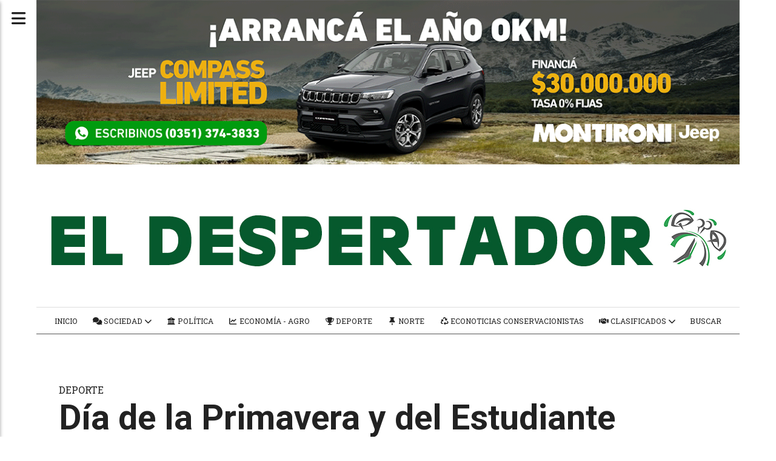

--- FILE ---
content_type: text/html; charset=utf-8
request_url: https://diarioeldespertador.com.ar/contenido/27745/dia-de-la-primavera-y-del-estudiante
body_size: 6896
content:
<!DOCTYPE html><html lang="es"><head><title>Día de la Primavera y del Estudiante</title><meta name="description" content="La Municipalidad de Sinsacate ha organizado dos actividades para este miércoles y el jueves: un encuentro deportivo y una caminata abierta."><meta http-equiv="X-UA-Compatible" content="IE=edge"><meta charset="utf-8"><meta name="viewport" content="width=device-width,minimum-scale=1,initial-scale=1"><link rel="canonical" href="https://diarioeldespertador.com.ar/contenido/27745/dia-de-la-primavera-y-del-estudiante"><meta property="og:type" content="article"><meta property="og:site_name" content="diarioeldespertador.com.ar"><meta property="og:title" content="Día de la Primavera y del Estudiante"><meta property="og:description" content="La Municipalidad de Sinsacate ha organizado dos actividades para este miércoles y el jueves: un encuentro deportivo y una caminata abierta."><meta property="og:url" content="https://diarioeldespertador.com.ar/contenido/27745/dia-de-la-primavera-y-del-estudiante"><meta property="og:ttl" content="2419200"><meta property="og:image" content="https://diarioeldespertador.com.ar/download/multimedia.normal.a8eb71f5911d32bb.RW5jdWVudHJvIGRlIGbDunRib2wgZW4gU2luc2FjYXRlX25vcm1hbC53ZWJw.webp"><meta property="og:image:width" content="800"><meta property="og:image:height" content="450"><meta name="twitter:image" content="https://diarioeldespertador.com.ar/download/multimedia.normal.a8eb71f5911d32bb.RW5jdWVudHJvIGRlIGbDunRib2wgZW4gU2luc2FjYXRlX25vcm1hbC53ZWJw.webp"><meta property="article:published_time" content="2023-09-19T22:03-03"><meta property="article:modified_time" content="2023-09-19T22:04-03"><meta property="article:section" content="DEPORTE"><meta property="article:tag" content="Día de la Primavera y del Estudiante | La Municipalidad de Sinsacate ha organizado dos actividades para este miércoles y el jueves: un encuentro deportivo y una caminata abierta."><meta name="twitter:card" content="summary_large_image"><meta name="twitter:title" content="Día de la Primavera y del Estudiante"><meta name="twitter:description" content="La Municipalidad de Sinsacate ha organizado dos actividades para este miércoles y el jueves: un encuentro deportivo y una caminata abierta."><script type="application/ld+json">{"@context":"http://schema.org","@type":"Article","url":"https://diarioeldespertador.com.ar/contenido/27745/dia-de-la-primavera-y-del-estudiante","mainEntityOfPage":"https://diarioeldespertador.com.ar/contenido/27745/dia-de-la-primavera-y-del-estudiante","name":"D\u00eda de la Primavera y del Estudiante","headline":"D\u00eda de la Primavera y del Estudiante","description":"La Municipalidad de Sinsacate ha organizado dos actividades para este mi\u00e9rcoles y el jueves: un encuentro deportivo y una caminata abierta.","articleSection":"DEPORTE","datePublished":"2023-09-19T22:03","dateModified":"2023-09-19T22:04","image":"https://diarioeldespertador.com.ar/download/multimedia.normal.a8eb71f5911d32bb.RW5jdWVudHJvIGRlIGbDunRib2wgZW4gU2luc2FjYXRlX25vcm1hbC53ZWJw.webp","publisher":{"@context":"http://schema.org","@type":"Organization","name":"diarioeldespertador.com.ar","url":"https://diarioeldespertador.com.ar/","logo":{"@type":"ImageObject","url":"https://diarioeldespertador.com.ar/static/custom/logo-grande.jpg?t=2026-01-28+03%3A00%3A09.728447"}},"author":{"@type":"Organization","name":"diarioeldespertador.com.ar"}}</script><meta name="generator" content="Medios CMS"><link rel="dns-prefetch" href="https://fonts.googleapis.com"><link rel="preconnect" href="https://fonts.googleapis.com" crossorigin><link rel="shortcut icon" href="https://diarioeldespertador.com.ar/static/custom/favicon.jpeg?t=2026-01-28+03%3A00%3A09.728447"><link rel="apple-touch-icon" href="https://diarioeldespertador.com.ar/static/custom/favicon.jpeg?t=2026-01-28+03%3A00%3A09.728447"><link rel="stylesheet" href="/static/plugins/fontawesome/css/fontawesome.min.css"><link rel="stylesheet" href="/static/plugins/fontawesome/css/brands.min.css"><link rel="stylesheet" href="/static/plugins/fontawesome/css/solid.min.css"><link rel="stylesheet" href="/static/css/t_aludra/persei.css?v=25.2-beta5" id="estilo-css"><link rel="stylesheet" href="https://fonts.googleapis.com/css?family=Roboto:400,700|Roboto+Slab:400,700&display=swap" crossorigin="anonymous" id="font-url"><style>:root { --font-family-alt: 'Roboto Slab', sans-serif; --font-family: 'Roboto', sans-serif; } :root {--html-font-size: 19px;--main-color: #356615; --bg-color: #ffffff; --bg-color-alt: #dddddd; --font-color: #222222; --font-color-alt: #555555; --white: #ffffff; --splash-opacity: 1;--splash-pointer-events: initial;--splash-align-items: center;--splash-justify-content: center;} </style><link rel="stylesheet" href="https://cdnjs.cloudflare.com/ajax/libs/photoswipe/4.1.2/photoswipe.min.css"><link rel="stylesheet" href="https://cdnjs.cloudflare.com/ajax/libs/photoswipe/4.1.2/default-skin/default-skin.min.css"><script defer src="https://cdnjs.cloudflare.com/ajax/libs/lazysizes/5.3.2/lazysizes.min.js" integrity="sha512-q583ppKrCRc7N5O0n2nzUiJ+suUv7Et1JGels4bXOaMFQcamPk9HjdUknZuuFjBNs7tsMuadge5k9RzdmO+1GQ==" crossorigin="anonymous" referrerpolicy="no-referrer"></script><script async src="https://www.googletagmanager.com/gtag/js"></script><script>window.dataLayer=window.dataLayer||[];function gtag(){dataLayer.push(arguments);};gtag('js',new Date());gtag('config','G-ETDKF070NV');gtag('config','UA-88635918-1');</script></head><body><div id="wrapper" class="wrapper contenido contenido noticia"><header class="header "><a class="open-nav"><i class="fa fa-bars"></i></a><div class="header__logo"><a href="/"><img class="only-desktop" src="https://diarioeldespertador.com.ar/static/custom/logo.jpg?t=2026-01-28+03%3A00%3A09.728447" alt="diarioeldespertador.com.ar"><img class="only-mobile" src="https://diarioeldespertador.com.ar/static/custom/logo-movil.jpg?t=2026-01-28+03%3A00%3A09.728447" alt="diarioeldespertador.com.ar"></a></div><div id="publi-1016" data-nombre="Montironi grande" class="publi publi-imagen not-desktop E"><img class="img-responsive lazyload puntero" width="560" height="150" data-url="https://oficial.montironi.com/consultas/?utm_source=MEDIOS+TRADICIONALES&utm_medium=EL+DESPERTADOR+ENERO+2026+1175x275+DAKOTA+RAMPAGE+COMPASS+Financiacion+" data-publicidad="1016" data-nombre="Montironi grande" style="margin:0 auto" src="data:," data-src="/download/publicidades.imagxs.aa8098254c391cb1.aW1hZ3hzLmdpZg==.gif"></div><div id="publi-1016" data-nombre="Montironi grande" class="publi publi-imagen not-movil E"><img class="img-responsive lazyload puntero" width="1175" height="275" data-url="https://oficial.montironi.com/consultas/?utm_source=MEDIOS+TRADICIONALES&utm_medium=EL+DESPERTADOR+ENERO+2026+1175x275+DAKOTA+RAMPAGE+COMPASS+Financiacion+" data-publicidad="1016" data-nombre="Montironi grande" style="margin:0 auto" src="data:," data-src="/download/publicidades.imagen.b6a5893d730424d7.aW1hZ2VuLmdpZg==.gif"></div><div class="header__menu "><ul><li class="header__menu__item "><a href="https://diarioeldespertador.com.ar/" target> INICIO </a></li><li class="header__menu__item "><a href="/categoria/5/sociedad" target><i class="fa fa-fw fa-comments"></i> SOCIEDAD <i class="fa fa-chevron-down"></i></a><ul><li><a href="/categoria/2/policiales" target><i class="fa fa-fw fa-taxi"></i> Seguridad - Policiales </a></li><li><a href="/categoria/11/festival" target><i class="fa fa-fw fa-bullhorn"></i> Ocio - Festival de Doma </a></li></ul></li><li class="header__menu__item "><a href="/categoria/4/politica" target><i class="fa fa-fw fa-university"></i> Política </a></li><li class="header__menu__item "><a href="/categoria/3/economia" target><i class="fa fa-fw fa-line-chart"></i> Economía - Agro </a></li><li class="header__menu__item "><a href="/categoria/8/deporte" target><i class="fa fa-fw fa-trophy"></i> Deporte </a></li><li class="header__menu__item "><a href="/categoria/17/norte" target><i class="fa fa-fw fa-thumb-tack"></i> Norte </a></li><li class="header__menu__item "><a href="/categoria/24/econoticias-conservacionistas" target><i class="fa fa-fw fa-recycle"></i> Econoticias Conservacionistas </a></li><li class="header__menu__item "><a href="/categoria/10/clasificados" target><i class="fa fa-fw fa-handshake"></i> CLASIFICADOS <i class="fa fa-chevron-down"></i></a><ul><li><a href="https://diarioeldespertador.com.ar/categoria/10/clasificados/inmobiliariasyconcesionarias" target><i class="fa fa-fw fa-home"></i> Inmobiliarias y Concesionarias </a></li><li><a href="/contenido/165/convocatorias" target><i class="fa fa-fw fa-newspaper"></i> EDICTOS Y RESOLUCIONES </a></li></ul></li><li class="header__menu__item "><a href="/buscar" target> Buscar </a></li></ul></div><section class="nav" id="nav"><a class="close-nav"><i class="fa fa-times"></i></a><div class="nav__logo"><a href="/"><img class="only-desktop" src="https://diarioeldespertador.com.ar/static/custom/logo.jpg?t=2026-01-28+03%3A00%3A09.728447" alt="diarioeldespertador.com.ar"><img class="only-mobile" src="https://diarioeldespertador.com.ar/static/custom/logo-movil.jpg?t=2026-01-28+03%3A00%3A09.728447" alt="diarioeldespertador.com.ar"></a></div><div class="menu-simple menu0"><div class="menu-simple__item "><a href="https://diarioeldespertador.com.ar/" target> INICIO </a></div><div class="menu-simple__item subitems"><a href="/categoria/5/sociedad" target><i class="fa fa-fw fa-comments"></i> SOCIEDAD </a><a href="/categoria/2/policiales" target class="menu-simple__item"><i class="fa fa-fw fa-taxi"></i> Seguridad - Policiales </a><a href="/categoria/11/festival" target class="menu-simple__item"><i class="fa fa-fw fa-bullhorn"></i> Ocio - Festival de Doma </a></div><div class="menu-simple__item "><a href="/categoria/4/politica" target><i class="fa fa-fw fa-university"></i> Política </a></div><div class="menu-simple__item "><a href="/categoria/3/economia" target><i class="fa fa-fw fa-line-chart"></i> Economía - Agro </a></div><div class="menu-simple__item "><a href="/categoria/8/deporte" target><i class="fa fa-fw fa-trophy"></i> Deporte </a></div><div class="menu-simple__item "><a href="/categoria/17/norte" target><i class="fa fa-fw fa-thumb-tack"></i> Norte </a></div><div class="menu-simple__item "><a href="/categoria/24/econoticias-conservacionistas" target><i class="fa fa-fw fa-recycle"></i> Econoticias Conservacionistas </a></div><div class="menu-simple__item subitems"><a href="/categoria/10/clasificados" target><i class="fa fa-fw fa-handshake"></i> CLASIFICADOS </a><a href="https://diarioeldespertador.com.ar/categoria/10/clasificados/inmobiliariasyconcesionarias" target class="menu-simple__item"><i class="fa fa-fw fa-home"></i> Inmobiliarias y Concesionarias </a><a href="/contenido/165/convocatorias" target class="menu-simple__item"><i class="fa fa-fw fa-newspaper"></i> EDICTOS Y RESOLUCIONES </a></div><div class="menu-simple__item "><a href="/buscar" target> Buscar </a></div></div><section class="bloque boletin"><div class="bloque__titulo "><a href="/newsletter">Síntesis del día</a></div><form method="POST" class="formulario boletin__form"><div class="formulario__campo"><input type="email" placeholder="Email"></div><div class="formulario__campo"><button>Suscribirme</button></div><div class="g-recaptcha" data-sitekey="6Ld7LPwrAAAAAG-0ZA5enjV7uzQwjJPVHgBn7ojV" data-action="suscripcion_newsletter"></div><p style="display:none;" class="boletin__mensaje"></p></form></section><div class="social-buttons"><a class="social-buttons__item facebook" href="https://www.facebook.com/Diarioeldespertador" target="_blank"><i class="fa fa-brands fa-facebook"></i></a><a class="social-buttons__item youtube" href="https://www.youtube.com/channel/UCHvZoFUJ39NkkT4udV5NY1w" target="_blank"><i class="fa fa-brands fa-youtube"></i></a><a class="social-buttons__item instagram" href="https://www.instagram.com/eldespertador_diario/" target="_blank"><i class="fa fa-brands fa-instagram"></i></a></div><div class="menu-simple menu1"><div class="menu-simple__item "><a href="/contacto" target> Contacto </a></div><div class="menu-simple__item "><a href="/historial" target> Historial de noticias </a></div><div class="menu-simple__item "><a href="/terminos" target> Términos y condiciones </a></div><div class="menu-simple__item "><a href="/default/contenido/20401/fuentes-rss" target> Fuentes RSS </a></div><div class="menu-simple__item "><a href="/eldespertador/a_default/user/login?_next=%2Fa_default%2Findex" target><i class="fa fa-fw fa-sign-in"></i> Ingresar </a></div></div><div class="datos-contacto"><div class="telefono"><i class="fa fa-phone"></i><span>03525-313268</span></div><div class="direccion"><i class="fa fa-map-marker"></i><span>JULIO A ROCA 159 - CENTRO</span></div><div class="email"><i class="fa fa-envelope"></i><span><a href="/cdn-cgi/l/email-protection#ee8b828a8b9d9e8b9c9a8f8a819c8a878f9c8781ae89838f8782c08d8183"><span class="__cf_email__" data-cfemail="67020b0302141702151306030815030e06150e0827000a060e0b4904080a">[email&#160;protected]</span></a></span></div></div></section></header><main class="main "><section class="principal"><div class="fullpost__encabezado "><h1 class="fullpost__titulo">Día de la Primavera y del Estudiante</h1><p class="fullpost__copete">La Municipalidad de Sinsacate ha organizado dos actividades para este miércoles y el jueves: un encuentro deportivo y una caminata abierta.</p><span class="fullpost__categoria"><a href="https://diarioeldespertador.com.ar/categoria/8/deporte">DEPORTE</a></span><span class="fullpost__fecha"><span class="fecha">19 de septiembre de 2023</span></span></div></section><section class="extra1"><div class="fullpost__main   "><div class="fullpost__imagen "><img alt="Encuentro de fútbol en Sinsacate" class="img-responsive lazyload" data-sizes="auto" data-src="/download/multimedia.normal.a8eb71f5911d32bb.RW5jdWVudHJvIGRlIGbDunRib2wgZW4gU2luc2FjYXRlX25vcm1hbC53ZWJw.webp" data-srcset="/download/multimedia.normal.a8eb71f5911d32bb.RW5jdWVudHJvIGRlIGbDunRib2wgZW4gU2luc2FjYXRlX25vcm1hbC53ZWJw.webp 800w, /download/multimedia.miniatura.9a8d2e763883660a.RW5jdWVudHJvIGRlIGbDunRib2wgZW4gU2luc2FjYXRlX21pbmlhdHVyYS53ZWJw.webp 400w" height="450" src="data:," width="800"></div><div class="fullpost__cuerpo"><p><strong>Sinsacate.</strong> La Municipalidad organiz&oacute; para este mi&eacute;rcoles y el jueves dos actividades con motivo del D&iacute;a de la Primavera y del Estudiante.</p><p>El mi&eacute;rcoles, de 15 a 18, &nbsp;se jugar&aacute; Campeonatos Internos de F&uacute;tbol, B&aacute;squet y Hockey en el Polideportivo &nbsp;Municipal, para propiciar la convivencia y el intercambio entre los alumnos que asisten a esas disciplinas durante todo el a&ntilde;o: &eacute;sta ser&aacute; su celebraci&oacute;n del D&iacute;a del Estudiante.</p><p>El jueves, har&aacute; una caminata &nbsp;recreativa abierta a todos los vecinos, para celebrar la llegada de la Primavera.</p><p>Partir&aacute; del Polideportivo Municipal a las 15. Recorrer&aacute; el camino a Bel&eacute;n hasta la Capilla de ese paraje.</p><p>Se recomienda llevar gorra y un botella para agua.</p><p style="text-align: right;"><strong>19-09-2023</strong></p></div><div class="comentarios fullpost__comentarios" id="contenedor-comentarios"><form action="javascript:void(0);" style="display:block; margin:2em auto; max-width:100%; text-align:center;"><button class="ver-comentarios" style="display:block; margin:2em auto; width:auto;">Ver comentarios</button></form></div></div></section><section class="extra2"><section class="bloque ultimas-noticias"><div class="bloque__titulo "><span>Último momento</span></div><div class="bloque__lista"><article class="post post__noticia "><a class="post__imagen autoratio" href="/contenido/38768/jesus-maria-movilizo-en-turismo-el-25-por-ciento-de-los-ingresos-por-turismo-de-"><img alt="Anfiteatro lleno 2" class="img-responsive lazyload" data-sizes="auto" data-src="/download/multimedia.normal.bc7925d507b40bd9.bm9ybWFsLndlYnA%3D.webp" data-srcset="/download/multimedia.normal.bc7925d507b40bd9.bm9ybWFsLndlYnA%3D.webp 800w, /download/multimedia.miniatura.88cf06d789764a0c.bWluaWF0dXJhLndlYnA%3D.webp 400w" height="450" src="data:," width="800"></a><div class="post__datos"><h2 class="post__titulo"><a href="/contenido/38768/jesus-maria-movilizo-en-turismo-el-25-por-ciento-de-los-ingresos-por-turismo-de-">Jesús María movilizó en enero el 25 por ciento de los ingresos por turismo de Córdoba</a></h2><span class="post__fecha"><span class="fecha"><span class="fecha">27 de enero de 2026</span></span></span></div><p class="post__detalle">El dato se desprende de la información proporcionada por la Agencia Córdoba Turismo y la Municipalidad de Jesús María, entre diciembre y enero. A la provincia vinieron 2,4 millones de visitantes y a la zona 450 mil.</p></article><article class="post post__noticia "><a class="post__imagen autoratio" href="/contenido/38769/el-concejo-de-jesus-maria-sesiona-de-manera-extraordinaria-este-miercoles"><img alt="Mini cargadora CAT" class="img-responsive lazyload" data-sizes="auto" data-src="/download/multimedia.normal.894a536873c23690.bm9ybWFsLndlYnA%3D.webp" data-srcset="/download/multimedia.normal.894a536873c23690.bm9ybWFsLndlYnA%3D.webp 800w, /download/multimedia.miniatura.8d1f28a2680e1904.bWluaWF0dXJhLndlYnA%3D.webp 400w" height="450" src="data:," width="800"></a><div class="post__datos"><h2 class="post__titulo"><a href="/contenido/38769/el-concejo-de-jesus-maria-sesiona-de-manera-extraordinaria-este-miercoles">El Concejo de Jesús María sesiona de manera extraordinaria este miércoles</a></h2><span class="post__fecha"><span class="fecha"><span class="fecha">27 de enero de 2026</span></span></span></div><p class="post__detalle">Es a pedido del intendente Federico Zárate con el propósito de analizar la toma un crédito para comprar una máquina.</p></article><article class="post post__noticia "><a class="post__imagen autoratio" href="/contenido/38770/vuelven-las-clases-de-apoyo-escolar-en-colonia-caroya"><img alt="Apoyo Escolar CC" class="img-responsive lazyload" data-sizes="auto" data-src="/download/multimedia.normal.a4b80d02c7282c11.bm9ybWFsLndlYnA%3D.webp" data-srcset="/download/multimedia.normal.a4b80d02c7282c11.bm9ybWFsLndlYnA%3D.webp 800w, /download/multimedia.miniatura.97ff275a77d32251.bWluaWF0dXJhLndlYnA%3D.webp 400w" height="450" src="data:," width="800"></a><div class="post__datos"><h2 class="post__titulo"><a href="/contenido/38770/vuelven-las-clases-de-apoyo-escolar-en-colonia-caroya">Vuelven las clases de apoyo escolar en Colonia Caroya</a></h2><span class="post__fecha"><span class="fecha"><span class="fecha">27 de enero de 2026</span></span></span></div><p class="post__detalle">Se dan en cuatro lugares, ubicados en distintos barrios de la ciudad. Los espacios de aprendizaje son gratuitos.</p></article><article class="post post__noticia "><a class="post__imagen autoratio" href="/contenido/38773/el-inta-lanzo-una-advertencia-sobre-presencia-de-chicharrita-del-maiz"><img alt="Chicarrita" class="img-responsive lazyload" data-sizes="auto" data-src="/download/multimedia.normal.bd0e2afad459c052.bm9ybWFsLndlYnA%3D.webp" data-srcset="/download/multimedia.normal.bd0e2afad459c052.bm9ybWFsLndlYnA%3D.webp 800w, /download/multimedia.miniatura.a4d95e45558384ae.bWluaWF0dXJhLndlYnA%3D.webp 400w" height="450" src="data:," width="800"></a><div class="post__datos"><h2 class="post__titulo"><a href="/contenido/38773/el-inta-lanzo-una-advertencia-sobre-presencia-de-chicharrita-del-maiz">El INTA lanzó una advertencia sobre presencia de chicharrita del maíz</a></h2><span class="post__fecha"><span class="fecha"><span class="fecha">27 de enero de 2026</span></span></span></div><p class="post__detalle">Al ser baja la prevalencia inicial se debe realizar una identificación precisa para evitar aplicaciones de insecticidas innecesarias que afectan a los enemigos naturales y generan gastos evitables. El INTA atiende las dudas de productores y profesionales.</p></article></div></section><section class="bloque relacionados cant3"><div class="bloque__titulo ">Te puede interesar</div><div class="bloque__lista"><article class="post post__noticia "><a class="post__imagen autoratio" href="/contenido/38776/bochas-le-gano-en-su-cancha-al-sp-suardi"><img alt="Bochas Suardi" class="img-responsive lazyload" data-sizes="auto" data-src="/download/multimedia.normal.8f60a577ac13d32a.bm9ybWFsLndlYnA%3D.webp" data-srcset="/download/multimedia.normal.8f60a577ac13d32a.bm9ybWFsLndlYnA%3D.webp 800w, /download/multimedia.miniatura.ac95bcb431ed9a8e.bWluaWF0dXJhLndlYnA%3D.webp 400w" height="450" src="data:," width="800"></a><div class="post__datos"><h2 class="post__titulo"><a href="/contenido/38776/bochas-le-gano-en-su-cancha-al-sp-suardi">Bochas le ganó en su cancha al Sp. Suardi</a></h2><a href="https://diarioeldespertador.com.ar/categoria/8/deporte" class="post__categoria">DEPORTE</a><span class="post__fecha"><span class="fecha"><span class="fecha">26 de enero de 2026</span></span></span></div><p class="post__detalle">En el estadio José “Pepe” Nou, se impuso 88 a 69, con un gran primer cuarto que fue decisivo en el resultado final.</p></article><article class="post post__noticia "><a class="post__imagen autoratio" href="/contenido/38743/bochas-bajo-en-su-cancha-al-lider-de-la-conferencia-norte-en-la-liga-argentina-d"><img alt="Bochas San Isidro" class="img-responsive lazyload" data-sizes="auto" data-src="/download/multimedia.normal.97eaf832acacf704.bm9ybWFsLndlYnA%3D.webp" data-srcset="/download/multimedia.normal.97eaf832acacf704.bm9ybWFsLndlYnA%3D.webp 800w, /download/multimedia.miniatura.a9bad42b4826f4fd.bWluaWF0dXJhLndlYnA%3D.webp 400w" height="450" src="data:," width="800"></a><div class="post__datos"><h2 class="post__titulo"><a href="/contenido/38743/bochas-bajo-en-su-cancha-al-lider-de-la-conferencia-norte-en-la-liga-argentina-d">Bochas bajó en su cancha al líder de la Conferencia Norte en la Liga Argentina de Básquetbol</a></h2><a href="https://diarioeldespertador.com.ar/categoria/8/deporte" class="post__categoria">DEPORTE</a><span class="post__fecha"><span class="fecha"><span class="fecha">23 de enero de 2026</span></span></span></div><p class="post__detalle">Este jueves recibió a San Isidro de San Francisco en el José “Pepe” Nou y lo derrotó  85 a 73. El domingo a las 21, en su cancha, enfrentará al Sportivo Suardi, de la provincia de Santa Fe. El club del Lote XV le rindió homenaje a Don Florentino Oscar D’Olivo, histórico hincha que el 18 de enero cumplió 105 años.</p></article><article class="post post__noticia "><a class="post__imagen autoratio" href="/contenido/38709/primer-triunfo-del-femenino-del-bochas-en-el-clausura"><img alt="Festejo Bochas femenino" class="img-responsive lazyload" data-sizes="auto" data-src="/download/multimedia.normal.80e85d6daaf2e98b.bm9ybWFsLndlYnA%3D.webp" data-srcset="/download/multimedia.normal.80e85d6daaf2e98b.bm9ybWFsLndlYnA%3D.webp 800w, /download/multimedia.miniatura.aa7e7a37790a4e49.bWluaWF0dXJhLndlYnA%3D.webp 400w" height="450" src="data:," width="800"></a><div class="post__datos"><h2 class="post__titulo"><a href="/contenido/38709/primer-triunfo-del-femenino-del-bochas-en-el-clausura">Primer triunfo del femenino del Bochas en el Clausura</a></h2><a href="https://diarioeldespertador.com.ar/categoria/8/deporte" class="post__categoria">DEPORTE</a><span class="post__fecha"><span class="fecha"><span class="fecha">21 de enero de 2026</span></span></span></div><p class="post__detalle">Este martes, el equipo del Lote XV derrotó a Gorriones de Río Cuarto 78 a 64.</p></article></div></section></section><section class="aside"><section class="bloque boletin"><div class="bloque__titulo "><a href="/newsletter">Síntesis del día</a></div><form method="POST" class="formulario boletin__form"><div class="formulario__campo"><input type="email" placeholder="Email"></div><div class="formulario__campo"><button>Suscribirme</button></div><div class="g-recaptcha" data-sitekey="6Ld7LPwrAAAAAG-0ZA5enjV7uzQwjJPVHgBn7ojV" data-action="suscripcion_newsletter"></div><p style="display:none;" class="boletin__mensaje"></p></form></section></section></main><footer class="footer "><div class="menu-simple "><div class="menu-simple__item "><a href="/contacto" target> Contacto </a></div><div class="menu-simple__item "><a href="/historial" target> Historial de noticias </a></div><div class="menu-simple__item "><a href="/terminos" target> Términos y condiciones </a></div><div class="menu-simple__item "><a href="/default/contenido/20401/fuentes-rss" target> Fuentes RSS </a></div><div class="menu-simple__item "><a href="/eldespertador/a_default/user/login?_next=%2Fa_default%2Findex" target><i class="fa fa-fw fa-sign-in"></i> Ingresar </a></div></div><div class="social-buttons"><a class="social-buttons__item facebook" href="https://www.facebook.com/Diarioeldespertador" target="_blank"><i class="fa fa-brands fa-facebook"></i></a><a class="social-buttons__item youtube" href="https://www.youtube.com/channel/UCHvZoFUJ39NkkT4udV5NY1w" target="_blank"><i class="fa fa-brands fa-youtube"></i></a><a class="social-buttons__item instagram" href="https://www.instagram.com/eldespertador_diario/" target="_blank"><i class="fa fa-brands fa-instagram"></i></a></div><section class="bloque boletin"><div class="bloque__titulo "><a href="/newsletter">Síntesis del día</a></div><form method="POST" class="formulario boletin__form"><div class="formulario__campo"><input type="email" placeholder="Email"></div><div class="formulario__campo"><button>Suscribirme</button></div><div class="g-recaptcha" data-sitekey="6Ld7LPwrAAAAAG-0ZA5enjV7uzQwjJPVHgBn7ojV" data-action="suscripcion_newsletter"></div><p style="display:none;" class="boletin__mensaje"></p></form></section><div class="datos-contacto"><div class="telefono"><i class="fa fa-phone"></i><span>03525-313268</span></div><div class="direccion"><i class="fa fa-map-marker"></i><span>JULIO A ROCA 159 - CENTRO</span></div><div class="email"><i class="fa fa-envelope"></i><span><a href="/cdn-cgi/l/email-protection#583d343c3d2b283d2a2c393c372a3c31392a3137183f35393134763b3735"><span class="__cf_email__" data-cfemail="72171e1617010217000613161d00161b13001b1d32151f131b1e5c111d1f">[email&#160;protected]</span></a></span></div></div><div class="poweredby"><a href="https://medios.io/?utm_source=diarioeldespertador.com.ar&utm_medium=website&utm_campaign=logo-footer&ref=" target="_blank" rel="nofollow"><img loading="lazy" src="/static/img/creado-con-medios.png?v=25.2-beta5" alt="Sitio web creado con Medios CMS" style="height:24px"></a></div></footer></div><div class="pswp" tabindex="-1" role="dialog" aria-hidden="true"><div class="pswp__bg"></div><div class="pswp__scroll-wrap"><div class="pswp__container"><div class="pswp__item"></div><div class="pswp__item"></div><div class="pswp__item"></div></div><div class="pswp__ui pswp__ui--hidden"><div class="pswp__top-bar"><div class="pswp__counter"></div><button class="pswp__button pswp__button--close" title="Cerrar (Esc)"></button><button class="pswp__button pswp__button--share" title="Compartir"></button><button class="pswp__button pswp__button--fs" title="Pantalla completa"></button><button class="pswp__button pswp__button--zoom" title="Zoom"></button><div class="pswp__preloader"><div class="pswp__preloader__icn"><div class="pswp__preloader__cut"><div class="pswp__preloader__donut"></div></div></div></div></div><div class="pswp__share-modal pswp__share-modal--hidden pswp__single-tap"><div class="pswp__share-tooltip"></div></div><button class="pswp__button pswp__button--arrow--left" title="Anterior"></button><button class="pswp__button pswp__button--arrow--right" title="Siguiente"></button><div class="pswp__caption"><div class="pswp__caption__center"></div></div></div></div></div><script data-cfasync="false" src="/cdn-cgi/scripts/5c5dd728/cloudflare-static/email-decode.min.js"></script><script src="https://www.google.com/recaptcha/enterprise.js" async defer></script><script>let config={template:"aludra",gaMedios:"G-ETDKF070NV",lang:"es",googleAnalyticsId:"UA-88635918-1",recaptchaPublicKey:"6Ld7LPwrAAAAAG-0ZA5enjV7uzQwjJPVHgBn7ojV",planFree:false,preroll:null,copyProtection:null,comentarios:null,newsletter:null,photoswipe:null,splash:null,twitear:null,scrollInfinito:null,cookieConsent:null,encuestas:null,blockadblock:null,escucharArticulos:null,};config.comentarios={sistema:"facebook",disqusShortname:""};config.newsletter={};config.photoswipe={items:[]};config.photoswipe.items.push({src:"/download/multimedia.normal.a8eb71f5911d32bb.RW5jdWVudHJvIGRlIGbDunRib2wgZW4gU2luc2FjYXRlX25vcm1hbC53ZWJw.webp",w:"800",h:"450",title:""});config.splash={frecuencia:86400,showDelay:1,closeDelay:15};config.encuestas={};config.listaContenido={};window.MediosConfig=config;</script><script defer src="/static/js/app.min.js?v=25.2-beta5"></script><div id="fb-root"></div><script async defer crossorigin="anonymous" src="https://connect.facebook.net/es_LA/sdk.js#xfbml=1&version=v13.0&autoLogAppEvents=1&appId="></script><script src="//s7.addthis.com/js/300/addthis_widget.js#pubid=ra-582b5412d7f45071" type="text/javascript"></script><script defer src="https://static.cloudflareinsights.com/beacon.min.js/vcd15cbe7772f49c399c6a5babf22c1241717689176015" integrity="sha512-ZpsOmlRQV6y907TI0dKBHq9Md29nnaEIPlkf84rnaERnq6zvWvPUqr2ft8M1aS28oN72PdrCzSjY4U6VaAw1EQ==" data-cf-beacon='{"version":"2024.11.0","token":"7fd0e43b2e7e490d8567abf8b6ec7cf2","r":1,"server_timing":{"name":{"cfCacheStatus":true,"cfEdge":true,"cfExtPri":true,"cfL4":true,"cfOrigin":true,"cfSpeedBrain":true},"location_startswith":null}}' crossorigin="anonymous"></script>
</body></html>

--- FILE ---
content_type: text/html; charset=utf-8
request_url: https://www.google.com/recaptcha/enterprise/anchor?ar=1&k=6Ld7LPwrAAAAAG-0ZA5enjV7uzQwjJPVHgBn7ojV&co=aHR0cHM6Ly9kaWFyaW9lbGRlc3BlcnRhZG9yLmNvbS5hcjo0NDM.&hl=en&v=N67nZn4AqZkNcbeMu4prBgzg&size=normal&sa=suscripcion_newsletter&anchor-ms=20000&execute-ms=30000&cb=xb4a7dd82fvu
body_size: 49500
content:
<!DOCTYPE HTML><html dir="ltr" lang="en"><head><meta http-equiv="Content-Type" content="text/html; charset=UTF-8">
<meta http-equiv="X-UA-Compatible" content="IE=edge">
<title>reCAPTCHA</title>
<style type="text/css">
/* cyrillic-ext */
@font-face {
  font-family: 'Roboto';
  font-style: normal;
  font-weight: 400;
  font-stretch: 100%;
  src: url(//fonts.gstatic.com/s/roboto/v48/KFO7CnqEu92Fr1ME7kSn66aGLdTylUAMa3GUBHMdazTgWw.woff2) format('woff2');
  unicode-range: U+0460-052F, U+1C80-1C8A, U+20B4, U+2DE0-2DFF, U+A640-A69F, U+FE2E-FE2F;
}
/* cyrillic */
@font-face {
  font-family: 'Roboto';
  font-style: normal;
  font-weight: 400;
  font-stretch: 100%;
  src: url(//fonts.gstatic.com/s/roboto/v48/KFO7CnqEu92Fr1ME7kSn66aGLdTylUAMa3iUBHMdazTgWw.woff2) format('woff2');
  unicode-range: U+0301, U+0400-045F, U+0490-0491, U+04B0-04B1, U+2116;
}
/* greek-ext */
@font-face {
  font-family: 'Roboto';
  font-style: normal;
  font-weight: 400;
  font-stretch: 100%;
  src: url(//fonts.gstatic.com/s/roboto/v48/KFO7CnqEu92Fr1ME7kSn66aGLdTylUAMa3CUBHMdazTgWw.woff2) format('woff2');
  unicode-range: U+1F00-1FFF;
}
/* greek */
@font-face {
  font-family: 'Roboto';
  font-style: normal;
  font-weight: 400;
  font-stretch: 100%;
  src: url(//fonts.gstatic.com/s/roboto/v48/KFO7CnqEu92Fr1ME7kSn66aGLdTylUAMa3-UBHMdazTgWw.woff2) format('woff2');
  unicode-range: U+0370-0377, U+037A-037F, U+0384-038A, U+038C, U+038E-03A1, U+03A3-03FF;
}
/* math */
@font-face {
  font-family: 'Roboto';
  font-style: normal;
  font-weight: 400;
  font-stretch: 100%;
  src: url(//fonts.gstatic.com/s/roboto/v48/KFO7CnqEu92Fr1ME7kSn66aGLdTylUAMawCUBHMdazTgWw.woff2) format('woff2');
  unicode-range: U+0302-0303, U+0305, U+0307-0308, U+0310, U+0312, U+0315, U+031A, U+0326-0327, U+032C, U+032F-0330, U+0332-0333, U+0338, U+033A, U+0346, U+034D, U+0391-03A1, U+03A3-03A9, U+03B1-03C9, U+03D1, U+03D5-03D6, U+03F0-03F1, U+03F4-03F5, U+2016-2017, U+2034-2038, U+203C, U+2040, U+2043, U+2047, U+2050, U+2057, U+205F, U+2070-2071, U+2074-208E, U+2090-209C, U+20D0-20DC, U+20E1, U+20E5-20EF, U+2100-2112, U+2114-2115, U+2117-2121, U+2123-214F, U+2190, U+2192, U+2194-21AE, U+21B0-21E5, U+21F1-21F2, U+21F4-2211, U+2213-2214, U+2216-22FF, U+2308-230B, U+2310, U+2319, U+231C-2321, U+2336-237A, U+237C, U+2395, U+239B-23B7, U+23D0, U+23DC-23E1, U+2474-2475, U+25AF, U+25B3, U+25B7, U+25BD, U+25C1, U+25CA, U+25CC, U+25FB, U+266D-266F, U+27C0-27FF, U+2900-2AFF, U+2B0E-2B11, U+2B30-2B4C, U+2BFE, U+3030, U+FF5B, U+FF5D, U+1D400-1D7FF, U+1EE00-1EEFF;
}
/* symbols */
@font-face {
  font-family: 'Roboto';
  font-style: normal;
  font-weight: 400;
  font-stretch: 100%;
  src: url(//fonts.gstatic.com/s/roboto/v48/KFO7CnqEu92Fr1ME7kSn66aGLdTylUAMaxKUBHMdazTgWw.woff2) format('woff2');
  unicode-range: U+0001-000C, U+000E-001F, U+007F-009F, U+20DD-20E0, U+20E2-20E4, U+2150-218F, U+2190, U+2192, U+2194-2199, U+21AF, U+21E6-21F0, U+21F3, U+2218-2219, U+2299, U+22C4-22C6, U+2300-243F, U+2440-244A, U+2460-24FF, U+25A0-27BF, U+2800-28FF, U+2921-2922, U+2981, U+29BF, U+29EB, U+2B00-2BFF, U+4DC0-4DFF, U+FFF9-FFFB, U+10140-1018E, U+10190-1019C, U+101A0, U+101D0-101FD, U+102E0-102FB, U+10E60-10E7E, U+1D2C0-1D2D3, U+1D2E0-1D37F, U+1F000-1F0FF, U+1F100-1F1AD, U+1F1E6-1F1FF, U+1F30D-1F30F, U+1F315, U+1F31C, U+1F31E, U+1F320-1F32C, U+1F336, U+1F378, U+1F37D, U+1F382, U+1F393-1F39F, U+1F3A7-1F3A8, U+1F3AC-1F3AF, U+1F3C2, U+1F3C4-1F3C6, U+1F3CA-1F3CE, U+1F3D4-1F3E0, U+1F3ED, U+1F3F1-1F3F3, U+1F3F5-1F3F7, U+1F408, U+1F415, U+1F41F, U+1F426, U+1F43F, U+1F441-1F442, U+1F444, U+1F446-1F449, U+1F44C-1F44E, U+1F453, U+1F46A, U+1F47D, U+1F4A3, U+1F4B0, U+1F4B3, U+1F4B9, U+1F4BB, U+1F4BF, U+1F4C8-1F4CB, U+1F4D6, U+1F4DA, U+1F4DF, U+1F4E3-1F4E6, U+1F4EA-1F4ED, U+1F4F7, U+1F4F9-1F4FB, U+1F4FD-1F4FE, U+1F503, U+1F507-1F50B, U+1F50D, U+1F512-1F513, U+1F53E-1F54A, U+1F54F-1F5FA, U+1F610, U+1F650-1F67F, U+1F687, U+1F68D, U+1F691, U+1F694, U+1F698, U+1F6AD, U+1F6B2, U+1F6B9-1F6BA, U+1F6BC, U+1F6C6-1F6CF, U+1F6D3-1F6D7, U+1F6E0-1F6EA, U+1F6F0-1F6F3, U+1F6F7-1F6FC, U+1F700-1F7FF, U+1F800-1F80B, U+1F810-1F847, U+1F850-1F859, U+1F860-1F887, U+1F890-1F8AD, U+1F8B0-1F8BB, U+1F8C0-1F8C1, U+1F900-1F90B, U+1F93B, U+1F946, U+1F984, U+1F996, U+1F9E9, U+1FA00-1FA6F, U+1FA70-1FA7C, U+1FA80-1FA89, U+1FA8F-1FAC6, U+1FACE-1FADC, U+1FADF-1FAE9, U+1FAF0-1FAF8, U+1FB00-1FBFF;
}
/* vietnamese */
@font-face {
  font-family: 'Roboto';
  font-style: normal;
  font-weight: 400;
  font-stretch: 100%;
  src: url(//fonts.gstatic.com/s/roboto/v48/KFO7CnqEu92Fr1ME7kSn66aGLdTylUAMa3OUBHMdazTgWw.woff2) format('woff2');
  unicode-range: U+0102-0103, U+0110-0111, U+0128-0129, U+0168-0169, U+01A0-01A1, U+01AF-01B0, U+0300-0301, U+0303-0304, U+0308-0309, U+0323, U+0329, U+1EA0-1EF9, U+20AB;
}
/* latin-ext */
@font-face {
  font-family: 'Roboto';
  font-style: normal;
  font-weight: 400;
  font-stretch: 100%;
  src: url(//fonts.gstatic.com/s/roboto/v48/KFO7CnqEu92Fr1ME7kSn66aGLdTylUAMa3KUBHMdazTgWw.woff2) format('woff2');
  unicode-range: U+0100-02BA, U+02BD-02C5, U+02C7-02CC, U+02CE-02D7, U+02DD-02FF, U+0304, U+0308, U+0329, U+1D00-1DBF, U+1E00-1E9F, U+1EF2-1EFF, U+2020, U+20A0-20AB, U+20AD-20C0, U+2113, U+2C60-2C7F, U+A720-A7FF;
}
/* latin */
@font-face {
  font-family: 'Roboto';
  font-style: normal;
  font-weight: 400;
  font-stretch: 100%;
  src: url(//fonts.gstatic.com/s/roboto/v48/KFO7CnqEu92Fr1ME7kSn66aGLdTylUAMa3yUBHMdazQ.woff2) format('woff2');
  unicode-range: U+0000-00FF, U+0131, U+0152-0153, U+02BB-02BC, U+02C6, U+02DA, U+02DC, U+0304, U+0308, U+0329, U+2000-206F, U+20AC, U+2122, U+2191, U+2193, U+2212, U+2215, U+FEFF, U+FFFD;
}
/* cyrillic-ext */
@font-face {
  font-family: 'Roboto';
  font-style: normal;
  font-weight: 500;
  font-stretch: 100%;
  src: url(//fonts.gstatic.com/s/roboto/v48/KFO7CnqEu92Fr1ME7kSn66aGLdTylUAMa3GUBHMdazTgWw.woff2) format('woff2');
  unicode-range: U+0460-052F, U+1C80-1C8A, U+20B4, U+2DE0-2DFF, U+A640-A69F, U+FE2E-FE2F;
}
/* cyrillic */
@font-face {
  font-family: 'Roboto';
  font-style: normal;
  font-weight: 500;
  font-stretch: 100%;
  src: url(//fonts.gstatic.com/s/roboto/v48/KFO7CnqEu92Fr1ME7kSn66aGLdTylUAMa3iUBHMdazTgWw.woff2) format('woff2');
  unicode-range: U+0301, U+0400-045F, U+0490-0491, U+04B0-04B1, U+2116;
}
/* greek-ext */
@font-face {
  font-family: 'Roboto';
  font-style: normal;
  font-weight: 500;
  font-stretch: 100%;
  src: url(//fonts.gstatic.com/s/roboto/v48/KFO7CnqEu92Fr1ME7kSn66aGLdTylUAMa3CUBHMdazTgWw.woff2) format('woff2');
  unicode-range: U+1F00-1FFF;
}
/* greek */
@font-face {
  font-family: 'Roboto';
  font-style: normal;
  font-weight: 500;
  font-stretch: 100%;
  src: url(//fonts.gstatic.com/s/roboto/v48/KFO7CnqEu92Fr1ME7kSn66aGLdTylUAMa3-UBHMdazTgWw.woff2) format('woff2');
  unicode-range: U+0370-0377, U+037A-037F, U+0384-038A, U+038C, U+038E-03A1, U+03A3-03FF;
}
/* math */
@font-face {
  font-family: 'Roboto';
  font-style: normal;
  font-weight: 500;
  font-stretch: 100%;
  src: url(//fonts.gstatic.com/s/roboto/v48/KFO7CnqEu92Fr1ME7kSn66aGLdTylUAMawCUBHMdazTgWw.woff2) format('woff2');
  unicode-range: U+0302-0303, U+0305, U+0307-0308, U+0310, U+0312, U+0315, U+031A, U+0326-0327, U+032C, U+032F-0330, U+0332-0333, U+0338, U+033A, U+0346, U+034D, U+0391-03A1, U+03A3-03A9, U+03B1-03C9, U+03D1, U+03D5-03D6, U+03F0-03F1, U+03F4-03F5, U+2016-2017, U+2034-2038, U+203C, U+2040, U+2043, U+2047, U+2050, U+2057, U+205F, U+2070-2071, U+2074-208E, U+2090-209C, U+20D0-20DC, U+20E1, U+20E5-20EF, U+2100-2112, U+2114-2115, U+2117-2121, U+2123-214F, U+2190, U+2192, U+2194-21AE, U+21B0-21E5, U+21F1-21F2, U+21F4-2211, U+2213-2214, U+2216-22FF, U+2308-230B, U+2310, U+2319, U+231C-2321, U+2336-237A, U+237C, U+2395, U+239B-23B7, U+23D0, U+23DC-23E1, U+2474-2475, U+25AF, U+25B3, U+25B7, U+25BD, U+25C1, U+25CA, U+25CC, U+25FB, U+266D-266F, U+27C0-27FF, U+2900-2AFF, U+2B0E-2B11, U+2B30-2B4C, U+2BFE, U+3030, U+FF5B, U+FF5D, U+1D400-1D7FF, U+1EE00-1EEFF;
}
/* symbols */
@font-face {
  font-family: 'Roboto';
  font-style: normal;
  font-weight: 500;
  font-stretch: 100%;
  src: url(//fonts.gstatic.com/s/roboto/v48/KFO7CnqEu92Fr1ME7kSn66aGLdTylUAMaxKUBHMdazTgWw.woff2) format('woff2');
  unicode-range: U+0001-000C, U+000E-001F, U+007F-009F, U+20DD-20E0, U+20E2-20E4, U+2150-218F, U+2190, U+2192, U+2194-2199, U+21AF, U+21E6-21F0, U+21F3, U+2218-2219, U+2299, U+22C4-22C6, U+2300-243F, U+2440-244A, U+2460-24FF, U+25A0-27BF, U+2800-28FF, U+2921-2922, U+2981, U+29BF, U+29EB, U+2B00-2BFF, U+4DC0-4DFF, U+FFF9-FFFB, U+10140-1018E, U+10190-1019C, U+101A0, U+101D0-101FD, U+102E0-102FB, U+10E60-10E7E, U+1D2C0-1D2D3, U+1D2E0-1D37F, U+1F000-1F0FF, U+1F100-1F1AD, U+1F1E6-1F1FF, U+1F30D-1F30F, U+1F315, U+1F31C, U+1F31E, U+1F320-1F32C, U+1F336, U+1F378, U+1F37D, U+1F382, U+1F393-1F39F, U+1F3A7-1F3A8, U+1F3AC-1F3AF, U+1F3C2, U+1F3C4-1F3C6, U+1F3CA-1F3CE, U+1F3D4-1F3E0, U+1F3ED, U+1F3F1-1F3F3, U+1F3F5-1F3F7, U+1F408, U+1F415, U+1F41F, U+1F426, U+1F43F, U+1F441-1F442, U+1F444, U+1F446-1F449, U+1F44C-1F44E, U+1F453, U+1F46A, U+1F47D, U+1F4A3, U+1F4B0, U+1F4B3, U+1F4B9, U+1F4BB, U+1F4BF, U+1F4C8-1F4CB, U+1F4D6, U+1F4DA, U+1F4DF, U+1F4E3-1F4E6, U+1F4EA-1F4ED, U+1F4F7, U+1F4F9-1F4FB, U+1F4FD-1F4FE, U+1F503, U+1F507-1F50B, U+1F50D, U+1F512-1F513, U+1F53E-1F54A, U+1F54F-1F5FA, U+1F610, U+1F650-1F67F, U+1F687, U+1F68D, U+1F691, U+1F694, U+1F698, U+1F6AD, U+1F6B2, U+1F6B9-1F6BA, U+1F6BC, U+1F6C6-1F6CF, U+1F6D3-1F6D7, U+1F6E0-1F6EA, U+1F6F0-1F6F3, U+1F6F7-1F6FC, U+1F700-1F7FF, U+1F800-1F80B, U+1F810-1F847, U+1F850-1F859, U+1F860-1F887, U+1F890-1F8AD, U+1F8B0-1F8BB, U+1F8C0-1F8C1, U+1F900-1F90B, U+1F93B, U+1F946, U+1F984, U+1F996, U+1F9E9, U+1FA00-1FA6F, U+1FA70-1FA7C, U+1FA80-1FA89, U+1FA8F-1FAC6, U+1FACE-1FADC, U+1FADF-1FAE9, U+1FAF0-1FAF8, U+1FB00-1FBFF;
}
/* vietnamese */
@font-face {
  font-family: 'Roboto';
  font-style: normal;
  font-weight: 500;
  font-stretch: 100%;
  src: url(//fonts.gstatic.com/s/roboto/v48/KFO7CnqEu92Fr1ME7kSn66aGLdTylUAMa3OUBHMdazTgWw.woff2) format('woff2');
  unicode-range: U+0102-0103, U+0110-0111, U+0128-0129, U+0168-0169, U+01A0-01A1, U+01AF-01B0, U+0300-0301, U+0303-0304, U+0308-0309, U+0323, U+0329, U+1EA0-1EF9, U+20AB;
}
/* latin-ext */
@font-face {
  font-family: 'Roboto';
  font-style: normal;
  font-weight: 500;
  font-stretch: 100%;
  src: url(//fonts.gstatic.com/s/roboto/v48/KFO7CnqEu92Fr1ME7kSn66aGLdTylUAMa3KUBHMdazTgWw.woff2) format('woff2');
  unicode-range: U+0100-02BA, U+02BD-02C5, U+02C7-02CC, U+02CE-02D7, U+02DD-02FF, U+0304, U+0308, U+0329, U+1D00-1DBF, U+1E00-1E9F, U+1EF2-1EFF, U+2020, U+20A0-20AB, U+20AD-20C0, U+2113, U+2C60-2C7F, U+A720-A7FF;
}
/* latin */
@font-face {
  font-family: 'Roboto';
  font-style: normal;
  font-weight: 500;
  font-stretch: 100%;
  src: url(//fonts.gstatic.com/s/roboto/v48/KFO7CnqEu92Fr1ME7kSn66aGLdTylUAMa3yUBHMdazQ.woff2) format('woff2');
  unicode-range: U+0000-00FF, U+0131, U+0152-0153, U+02BB-02BC, U+02C6, U+02DA, U+02DC, U+0304, U+0308, U+0329, U+2000-206F, U+20AC, U+2122, U+2191, U+2193, U+2212, U+2215, U+FEFF, U+FFFD;
}
/* cyrillic-ext */
@font-face {
  font-family: 'Roboto';
  font-style: normal;
  font-weight: 900;
  font-stretch: 100%;
  src: url(//fonts.gstatic.com/s/roboto/v48/KFO7CnqEu92Fr1ME7kSn66aGLdTylUAMa3GUBHMdazTgWw.woff2) format('woff2');
  unicode-range: U+0460-052F, U+1C80-1C8A, U+20B4, U+2DE0-2DFF, U+A640-A69F, U+FE2E-FE2F;
}
/* cyrillic */
@font-face {
  font-family: 'Roboto';
  font-style: normal;
  font-weight: 900;
  font-stretch: 100%;
  src: url(//fonts.gstatic.com/s/roboto/v48/KFO7CnqEu92Fr1ME7kSn66aGLdTylUAMa3iUBHMdazTgWw.woff2) format('woff2');
  unicode-range: U+0301, U+0400-045F, U+0490-0491, U+04B0-04B1, U+2116;
}
/* greek-ext */
@font-face {
  font-family: 'Roboto';
  font-style: normal;
  font-weight: 900;
  font-stretch: 100%;
  src: url(//fonts.gstatic.com/s/roboto/v48/KFO7CnqEu92Fr1ME7kSn66aGLdTylUAMa3CUBHMdazTgWw.woff2) format('woff2');
  unicode-range: U+1F00-1FFF;
}
/* greek */
@font-face {
  font-family: 'Roboto';
  font-style: normal;
  font-weight: 900;
  font-stretch: 100%;
  src: url(//fonts.gstatic.com/s/roboto/v48/KFO7CnqEu92Fr1ME7kSn66aGLdTylUAMa3-UBHMdazTgWw.woff2) format('woff2');
  unicode-range: U+0370-0377, U+037A-037F, U+0384-038A, U+038C, U+038E-03A1, U+03A3-03FF;
}
/* math */
@font-face {
  font-family: 'Roboto';
  font-style: normal;
  font-weight: 900;
  font-stretch: 100%;
  src: url(//fonts.gstatic.com/s/roboto/v48/KFO7CnqEu92Fr1ME7kSn66aGLdTylUAMawCUBHMdazTgWw.woff2) format('woff2');
  unicode-range: U+0302-0303, U+0305, U+0307-0308, U+0310, U+0312, U+0315, U+031A, U+0326-0327, U+032C, U+032F-0330, U+0332-0333, U+0338, U+033A, U+0346, U+034D, U+0391-03A1, U+03A3-03A9, U+03B1-03C9, U+03D1, U+03D5-03D6, U+03F0-03F1, U+03F4-03F5, U+2016-2017, U+2034-2038, U+203C, U+2040, U+2043, U+2047, U+2050, U+2057, U+205F, U+2070-2071, U+2074-208E, U+2090-209C, U+20D0-20DC, U+20E1, U+20E5-20EF, U+2100-2112, U+2114-2115, U+2117-2121, U+2123-214F, U+2190, U+2192, U+2194-21AE, U+21B0-21E5, U+21F1-21F2, U+21F4-2211, U+2213-2214, U+2216-22FF, U+2308-230B, U+2310, U+2319, U+231C-2321, U+2336-237A, U+237C, U+2395, U+239B-23B7, U+23D0, U+23DC-23E1, U+2474-2475, U+25AF, U+25B3, U+25B7, U+25BD, U+25C1, U+25CA, U+25CC, U+25FB, U+266D-266F, U+27C0-27FF, U+2900-2AFF, U+2B0E-2B11, U+2B30-2B4C, U+2BFE, U+3030, U+FF5B, U+FF5D, U+1D400-1D7FF, U+1EE00-1EEFF;
}
/* symbols */
@font-face {
  font-family: 'Roboto';
  font-style: normal;
  font-weight: 900;
  font-stretch: 100%;
  src: url(//fonts.gstatic.com/s/roboto/v48/KFO7CnqEu92Fr1ME7kSn66aGLdTylUAMaxKUBHMdazTgWw.woff2) format('woff2');
  unicode-range: U+0001-000C, U+000E-001F, U+007F-009F, U+20DD-20E0, U+20E2-20E4, U+2150-218F, U+2190, U+2192, U+2194-2199, U+21AF, U+21E6-21F0, U+21F3, U+2218-2219, U+2299, U+22C4-22C6, U+2300-243F, U+2440-244A, U+2460-24FF, U+25A0-27BF, U+2800-28FF, U+2921-2922, U+2981, U+29BF, U+29EB, U+2B00-2BFF, U+4DC0-4DFF, U+FFF9-FFFB, U+10140-1018E, U+10190-1019C, U+101A0, U+101D0-101FD, U+102E0-102FB, U+10E60-10E7E, U+1D2C0-1D2D3, U+1D2E0-1D37F, U+1F000-1F0FF, U+1F100-1F1AD, U+1F1E6-1F1FF, U+1F30D-1F30F, U+1F315, U+1F31C, U+1F31E, U+1F320-1F32C, U+1F336, U+1F378, U+1F37D, U+1F382, U+1F393-1F39F, U+1F3A7-1F3A8, U+1F3AC-1F3AF, U+1F3C2, U+1F3C4-1F3C6, U+1F3CA-1F3CE, U+1F3D4-1F3E0, U+1F3ED, U+1F3F1-1F3F3, U+1F3F5-1F3F7, U+1F408, U+1F415, U+1F41F, U+1F426, U+1F43F, U+1F441-1F442, U+1F444, U+1F446-1F449, U+1F44C-1F44E, U+1F453, U+1F46A, U+1F47D, U+1F4A3, U+1F4B0, U+1F4B3, U+1F4B9, U+1F4BB, U+1F4BF, U+1F4C8-1F4CB, U+1F4D6, U+1F4DA, U+1F4DF, U+1F4E3-1F4E6, U+1F4EA-1F4ED, U+1F4F7, U+1F4F9-1F4FB, U+1F4FD-1F4FE, U+1F503, U+1F507-1F50B, U+1F50D, U+1F512-1F513, U+1F53E-1F54A, U+1F54F-1F5FA, U+1F610, U+1F650-1F67F, U+1F687, U+1F68D, U+1F691, U+1F694, U+1F698, U+1F6AD, U+1F6B2, U+1F6B9-1F6BA, U+1F6BC, U+1F6C6-1F6CF, U+1F6D3-1F6D7, U+1F6E0-1F6EA, U+1F6F0-1F6F3, U+1F6F7-1F6FC, U+1F700-1F7FF, U+1F800-1F80B, U+1F810-1F847, U+1F850-1F859, U+1F860-1F887, U+1F890-1F8AD, U+1F8B0-1F8BB, U+1F8C0-1F8C1, U+1F900-1F90B, U+1F93B, U+1F946, U+1F984, U+1F996, U+1F9E9, U+1FA00-1FA6F, U+1FA70-1FA7C, U+1FA80-1FA89, U+1FA8F-1FAC6, U+1FACE-1FADC, U+1FADF-1FAE9, U+1FAF0-1FAF8, U+1FB00-1FBFF;
}
/* vietnamese */
@font-face {
  font-family: 'Roboto';
  font-style: normal;
  font-weight: 900;
  font-stretch: 100%;
  src: url(//fonts.gstatic.com/s/roboto/v48/KFO7CnqEu92Fr1ME7kSn66aGLdTylUAMa3OUBHMdazTgWw.woff2) format('woff2');
  unicode-range: U+0102-0103, U+0110-0111, U+0128-0129, U+0168-0169, U+01A0-01A1, U+01AF-01B0, U+0300-0301, U+0303-0304, U+0308-0309, U+0323, U+0329, U+1EA0-1EF9, U+20AB;
}
/* latin-ext */
@font-face {
  font-family: 'Roboto';
  font-style: normal;
  font-weight: 900;
  font-stretch: 100%;
  src: url(//fonts.gstatic.com/s/roboto/v48/KFO7CnqEu92Fr1ME7kSn66aGLdTylUAMa3KUBHMdazTgWw.woff2) format('woff2');
  unicode-range: U+0100-02BA, U+02BD-02C5, U+02C7-02CC, U+02CE-02D7, U+02DD-02FF, U+0304, U+0308, U+0329, U+1D00-1DBF, U+1E00-1E9F, U+1EF2-1EFF, U+2020, U+20A0-20AB, U+20AD-20C0, U+2113, U+2C60-2C7F, U+A720-A7FF;
}
/* latin */
@font-face {
  font-family: 'Roboto';
  font-style: normal;
  font-weight: 900;
  font-stretch: 100%;
  src: url(//fonts.gstatic.com/s/roboto/v48/KFO7CnqEu92Fr1ME7kSn66aGLdTylUAMa3yUBHMdazQ.woff2) format('woff2');
  unicode-range: U+0000-00FF, U+0131, U+0152-0153, U+02BB-02BC, U+02C6, U+02DA, U+02DC, U+0304, U+0308, U+0329, U+2000-206F, U+20AC, U+2122, U+2191, U+2193, U+2212, U+2215, U+FEFF, U+FFFD;
}

</style>
<link rel="stylesheet" type="text/css" href="https://www.gstatic.com/recaptcha/releases/N67nZn4AqZkNcbeMu4prBgzg/styles__ltr.css">
<script nonce="5wvv-Y2GZh3oHZtkoqNU5w" type="text/javascript">window['__recaptcha_api'] = 'https://www.google.com/recaptcha/enterprise/';</script>
<script type="text/javascript" src="https://www.gstatic.com/recaptcha/releases/N67nZn4AqZkNcbeMu4prBgzg/recaptcha__en.js" nonce="5wvv-Y2GZh3oHZtkoqNU5w">
      
    </script></head>
<body><div id="rc-anchor-alert" class="rc-anchor-alert"></div>
<input type="hidden" id="recaptcha-token" value="[base64]">
<script type="text/javascript" nonce="5wvv-Y2GZh3oHZtkoqNU5w">
      recaptcha.anchor.Main.init("[\x22ainput\x22,[\x22bgdata\x22,\x22\x22,\[base64]/[base64]/[base64]/[base64]/[base64]/[base64]/KGcoTywyNTMsTy5PKSxVRyhPLEMpKTpnKE8sMjUzLEMpLE8pKSxsKSksTykpfSxieT1mdW5jdGlvbihDLE8sdSxsKXtmb3IobD0odT1SKEMpLDApO08+MDtPLS0pbD1sPDw4fFooQyk7ZyhDLHUsbCl9LFVHPWZ1bmN0aW9uKEMsTyl7Qy5pLmxlbmd0aD4xMDQ/[base64]/[base64]/[base64]/[base64]/[base64]/[base64]/[base64]\\u003d\x22,\[base64]\\u003d\x22,\x22wqdZw5rDusOxw4vDicKGwrw8w6tzw5LDpcKSUR/CnMODOcOLwqVTRcK4VBs4w7Faw5jCh8KBARJowosRw4XClG9ww6BYJAdDLMK0FhfClsOAworDtGzCtw8kVGsGIcKWdsOSwqXDqxdydFPClcO1DcOhZlB1BQ1zw6/CnWgnD3oLw5DDt8OMw5FvwrjDsUE0WwkFw5nDpSUUwoXDqMOAw7cGw7EgDlTCtsOGeMOYw7ssKsK8w5lYUC/DusOZR8OZWcOjTAfCg2PCuxTDsWvCgsKkGsKyEcOfEFHDtATDuATDrcOAwovCoMKuw4QAWcOEw7BZODHDvknCll/CtkjDpS0ebVXDrcOcw5HDrcKgwrXCh21UYmzCgGFXT8Kww4HCr8KzwozChy3DjxgwbFQGJll7UnXDulDCmcK/[base64]/w7FAJz0gw5dnAWwHw7jDojXDhcOKKMOJA8OxPW0tUTRBwpHCnsORwrp8U8O2woYhw5csw7/CvMOXHSlxIHjCgcObw5HCrXjDtMOeQcKJFsOKYRzCsMK7UsOzBMKLei7DlRodd0DCoMO7H8K9w6PDocKCMMOGw4Eew7ISwoHDjRxxWDvDuWHCjxZVHMOATcKTX8OdG8KuIMKHwqU0w4jDpALCjsOeeMObwqLCvVXCpcO+w5wDRlYAw6cbwp7ClzrCvg/DljMdVcODJsO8w5JQOcKhw6BtaEjDpWNUwp3DsCfDnHVkRBrDhsOHHsO3LcOjw5U4w6UdaMOgJ3xUworDosOIw6PCp8KWK2YVEMO5YMKaw7bDj8OAGsKXI8KAwqV8JsOgTMODQMOZGcOkXsOswqPCoAZmwrJ/[base64]/w7ZyesOtw6tzV8OcwrnCv1J4QMKswr/Ch8OCZMO3T8ORWnbDncKGwoQiw7Rpw7tGYcOtw59+w6nCiMK0L8KKIm/CrcK2wrfDq8K+T8OqB8KHw79FwqotenABwo/Dp8O0wrbCoB3CmcOMw71+w6nDnknCvxJuKcOVwofDvgd9FWbCp1oYNsKXfsK1AMKaGX/Dkih9woLCicOHEm3Cj0owdcK2F8Kkw74reUvDiDtUwoPCqBxhwrXDljoiVcKRZMOFFX3CpMKow7vDhArDoV8RXsOKw5PDl8OZHDXDkMKNLsOlw7IWdmrDq0Mawp/DhFsyw6BRw7pwwpHCv8Klwo/Cnw4jwrbDlCQWPsKjDgwmW8OUA0dDwrgdw7ASci7DsHvCtcO2wptnw6zDlsOPw6hUw7dVw7YHw6bCscOKVcK/KC1cAQHCuMKJwr8JwozDksKBwq83UAMVZEomwpp7VcOdw5M5bMKcTAsAwp3DssOAw6XDuENRwqAJwrrCpQjDsHlLNsKiw7LClMK+w696Fg7CqXTDtMOEw4d3wo4/[base64]/wpp3wqghDkgNQQvCgjzDky7DjlfCtMK3P8Kswr3DogTCgFY7w5UNBcK4H0LClMKpw5jCq8KjBcKxfyZQwplwwqYkw4tUwrMqZ8K7IwYSHjZWRsOeOUnCpMKow4Z7w6XDujZsw644wocmwrloekdtEEM/B8O+XCbCmk/[base64]/DlVLCqEzDn8O7FcKLMMKswrvCisOdFCFIwpPCvMORFRB/w6XDh8Olw43DlsOtecKZfFlww4cawrUnwqnDqsOWwo8tHSvCscOIw5olOwcdw4IuFcKedgDCpX1ZaURdw4NIGsOhbcKfw5AIw7NCU8KVdBZFwop/woDDjMK4eEFfw4DCjMKwwq/DucOVZHjDvWUTw5HDkBoIRsOaE08zMUDDjCbCkwFAw4QEZENXwp8uecO1fGZvw5DDjgLDgMKdw7tEwpvDqMORwpzCsGEQKMKiwrLDsMKhR8KeVh3CkTTDrnfDnMOga8Kkw6k/wpbDohM6wo9swoLCgzobwpjDj3zDtsO0woXDn8KyBsKNcUxTw4HDgRQiPMKSwrpOwpJ2w5tZGxEoFcKbw4hRIAc/w5FEw6DDmXcbUMODVzAyHlzChlPDohpFwpdFw5DDvMOwK8ObQlVEKcK7JMOCw6Uzwrt4QTjDsBwiD8KxTD3CgRbDmMK0wr0faMOuVsObwo4Vwopww7HCvzFZw4p6w7N7SMK5MQQlw5zDjcK+LA/DkMOuw5d4wq91woMZL1bDmnXDvV/DoikLHQ1aTsKdIMOLw7EtLQPDssOrw6/CqsK4NVfDjATCtMOuE8OZIw/CmMKkw7UJw6kJwrDDm20PwpbCvw/[base64]/CqwpILMKjIiDDshgPJMOHwrHCpcOhwrjCvMOCFU/DhcK0w4ghw7DDpwPCty0yw6DCi1siw7TCscOvV8OOwqfDs8KCUi16wpPDm2wFOcKDwooQYMOsw6syY3Z/KsODaMKIaUfCpw17wrcMw5jDtcKWw7EkT8O6wprCvcOCwqfChEDDnUAxwqXCjMKbw4DCm8KcQsOkwqZ+CCgSd8Obwr7CuhgPYDXCqMOUSzJtw7/DtRxqwqhYb8KdacKSQMO6fhQvEsOYw7fCsmIgw7JWGsK5wqYeKEnCg8OIwp3CrsOeQcKfdFXDox5fwrs0w6BmFTPDkMKBLcOFw50oRMOPT1zDtsO3wprDnlU/w4xNBcKnwrBlM8KVTzQEw5AIwrrDkcO7wqdvwp4ow64DZSjCu8KUwpHCvsO4wrMhKsOOwqPDlDYJwpLDvsO0wobDg04ZJcKOwrwQIA9RF8O+w67DlcKUwpBlVCBUw6Mew5bCowHCqydSR8Orw6PCgwDCscKvR8O/[base64]/Cm8O9wqEJMAzChsKhVkLDtyHCkMKRw5NjD8OwwpXCncKRSMO3Gh/Dp8KzwoYiwq/CvMK/w7nDtFTCv2oJw4RRwrMmw4XCn8K6wqbDv8OEbcKAPsOvw4ZJwrrDtcKwwrRew73CqQRAJsOEEsOKcAvCvMK5DE/CscOrw5Iiw6N4w5YvAsOMa8Kbw5s/w73CtFnCjsKHwpTDkcOrO3I4w4YSGMKvJMKfQsKmaMOkfQXCkRg9wp3DucODwq7Cjkp+RcKTU0RxesOVw7phwr5mLHjDuSFxw4F/w6HCusKRw48IIcOUwq3CrMKsLHHCr8Kww4sNw4NXw7IzMMK2w5F+w5xoKCLDiRLCjcK5w5APw606w4vCrsKhBcK5DCHDvMOdRcOXMz7DicK9IDTCpQkaYUDDoF7DiUYjYMOaD8KLwoPDh8KSXsKcwpIbw6skTE8ewqk9w5vCtMOJUsKZw54Sw7ExMMK/[base64]/[base64]/DjXxxe8KMwqgQD1LDoEMYWsOmKMKAwqdBwr8dwrVBwr7DhMKoAMO1XcKdwqbDuGHDuCE0wrHCiMKjGsOOasOXTsOpZcOZJMKSasO+JTIDA8K6IEE7SXg1wqg5M8OLw7nDpMOAwoDCkhfDnDbDkcKwfMKGUyhywq9hSAJSPMOVwqEtOMK/w5/Cq8OcbWo9BMOKwrzCkEx0wpzCrwbCpQ8/[base64]/[base64]/DosK9bjvDpTgOd39JBTo+wpRcwr0lwrEcw7tDAETCljDCgsK3wqMrwr50w5HCux4+w5fCoSXDmcK2w7XCuFnDvw/DtcOwXwYaJcOVw54kwr7Ct8Knw4w4w7xdwpY2GcO8w6/DkMKzFn3CvcOmwr43woDDtRUcwrDDt8KUPUYXAxXCoh9Kf8OHe0PDv8OKwojCmTXCo8O0w5/[base64]/DucO6IMK7HxIzAMOFw6zCmEvCpmoFw6XChsKNwqvDscOAw4rCr8O6wrp/w4zDiMK5L8KEw5TCuw0vw7N7YnfCosKSw7DDlMKKJ8O5YlTDmcOaejPDg2nDpsK3w4szAcK+w4TCglTCgsKeNQZaJMKHbcO1w7PDpsKmwrsdwo3DuWxEw7/DrMKTw7lPFsOGccKobEzCk8OCDcK4wrgDN1k8R8Kkw7R9wpF+K8K3KMKtw4/[base64]/DpsOSwoVEXQPDk38Mw4PCvUfDll/CtcOQEMKsa8KnwpDCpMKDwojCj8KME8KVwo/DhMKUw6dxw7JeawIvdWgoeMKQWSbCu8KYcsK7w49HDg99wopRDsOZOcK8T8ORw7BqwqlyPMOswpVpEsOQw5M4w7tsX8KlfsOMDMOyNVp1wp3DsGrCu8KBwpnCnsOfXcK3cjUhWQxrSwVdw7AGQX/[base64]/XcKOwrkSwq1abU8uwqbCqsOpFxFkwrtnw6jChnpJw4Q3HSItw44gwobDrcOQJx8WGh3CqsOfwp9NBMKkwq/DvMOwR8KQdMOSAsKLPDHDmMKUwpTDgsOPDBoSMXTCk2o7wo7ChBTDt8OTK8OSEcONbUMQAsKawqrDrMOVwrNSIsO4ZMKFZ8OBFcKdwr5iwooWw5XCqmcPwqTDqF1vwq/Cij5ow7XDpjZxaFEtY8Omw682QcKRO8OGNcOQB8OiYlcFwrJqMj/Di8OKwq7Dr0TDqnAMw7sCbsOxH8OJwrPDnDUYbsOWwp7CmgdAw6fCh8OmwpRmw6jCi8K/CmrCjMOpViASwrDCuMODw6cJwrk1wpfDqhl1w4fDvHp6w77Cl8OFPMK5wqo4WMKYwpkDw709w7fDtsO5w5VGPcO+w4PCvMKjw4ciwoLCq8OLw7rDu0/CkzMhHTvDlWZFBjtyOcKdd8KZw6cOwq1nw5nDmw4lw6kLw4zDgwnCrcK3wqPDucOwP8O6w6dRw7V9MEk4FMO/w45Dw4zDiMO/wovColHDmMOCFj4mTMKmKBsYBDA2SznDnyA3w7/CszUWOMKsTsOlw63Cmw7CjFZow5QFYcOHVB94wr1vPn3DlMKpwpBuwpRBJF3DtGtWd8Kiw6VZKMOlH3fCtMKbwqHDqwXDlcOfwr98w6ppQsOFNcKUw4bDn8K2YFjCqMOOw5XChcOqGT/[base64]/DksOkEQN7UB3DjnrCvcOXwqTCqwwXw4LCrsO9AGnDnMKjVcOrCMOqwpbDiDLDqQo+T2rCpjQCwpnDjXRBYMKtEsKWdXvDilnCsGsSTMKjHsOiwojCnWcxw4LDq8K5w6IuNS/Dnn5CNhDDtRYRwqLDsHbCgE/[base64]/CpsKUPMKwwqBuOCXDu1BYGMKeYiLCuXoHwrvCiXgRw6V2F8KsTkvCjx/DrMOlQnjCi1Aiw7dHV8KiAcKTW3wdZlPCkVTCmMKnb3vCt03CuFZxNsO3w6EUw5HDjMKJSi04IygVRMO5w5TDu8KUwoPDpns/w6RzX1vCrMOgN2fDv8K2wq04LsOawojDlAU/XMK3EwvDtzTCncKLVzAQw6RgRljCrgMKw5jCigbCgVh3w7VZw43DhH8gMsO/ZcKfwosMwqE+wpA+w4fCjcKGwo3CnT7CgcOgSxHDqcKXN8OqSmvDr0wpw4pefMKLw4bCksKww5N5wrkMwrUMQjXCtF/CpQ0Fw7nDgsOBNMOlJ0EDwrUjwrjDt8KHwq3CisKgw73CscKywptswpsvMC10w6M0U8O2wpXDvw52bU4yWsOUwobDjMOdNlvDvW/DsUhOHsKBwqnDsMK8wo3CvWtswpvCtMOsJMO/wqE/FhHChsOIQRsDw6PDq07CohZPw5h8PVRTUWzDmGXCpcKxBhDDs8Kywp4PRMOjworDmcOiw77Cg8Klw7HCqU/ChnnDm8OjannCgcOeUjvDksORwrjDrknDlsKQFB3CvMOIacK8w5vDkxPDmBsEwqhHJT3Ch8KeH8O9V8OLXMKiS8KHwo5zBAfCtFnDmsKfOcOJw6/CigzDj208wr3DjsOZw4PCscO8DyLCiMK3w5MOJ0bCsMKaBA9ISl/ChcKiSCZNbsKHI8OBdcKbw6LDtMOAMsOFIMOLw4UPCkvDoMOnwoDCuMOHw5ATwqzCqDZPPsOgPDXCnsOCXzJ3woJOwrtzAMK6w6YVw4RRwozDnV3DmMKnRsKjwoxXwrVGw6vCviwPw6bDtn3CvcOBw4dWSCd3woPDjG1GwoZLYsO8w47Ci1Ngw5/DpsKCA8KNBD/CvhrConhywo11woQhEsO+X2N8wp/CusORwoPDg8OGwoTDhcOjL8KzQMKmwpDCrcKDwqPDosKcDsOxw4UPwo1OS8OOw7jCj8Oww53DvcKjw6LCqk1HwpLCs3VvFyzCjA3CpxwtworCsMOvZ8O/wojDhsKNw7IuW1TCo0TCv8K+wo/CsisbwpwxR8OLw4PCk8O3w5jChMKrPcOGO8K7w57Dh8OPw4/[base64]/DrsKuc0vDisO0McOKw77DoMONJsOyPMOjFy7CmsOAPzAfwok6esKAL8OSwr3DmDo3DFPDjgkrw6RawqgtPCMOH8K6WcKKwp8Iw7klw65basKPwpFtwoB0XMKaI8KlwrgRw4/CpMK3MSVyOwzDgcOJwoLDoMK1w5DCh8Kzw6FDAHTDu8OsIMOxw6/CqAFSesKvw6tdPnvCmsOXwpXDoyrDkMKAMw/DkyzCpUxLQMOHFgLCr8Oqw6Etw7nDlxkrHk0BGsOswpsxV8Kow7k/Vl7CosKqdUbDh8Oqw4hVw5nDtcKtw7NOQREsw6fCkB5zw65qdgk4w6bDuMKhw43DgcK0wrkVwrrCoyYDwp7CksKSCMOBw6NmZcOrWR/[base64]/WcKew5Yww74ceGQkTMOWD3ALBTHDniBxdcOZKTgMLcKEC3fCtF7CimA7w6J9w7LCtMOnw6ttwrrDtzE2LhlfwrHCksOYw5fCi2bDoRrDi8OBwolHw53ClBsXwpDCog/Dg8Kvw5LDiXIFwpsqw7ZEw6bDn1nCrmnDjgTDi8KJNkrDssKgwpvCrwEowpI2AMKOwpJNC8KWWsOfw4XCocOtJw3Du8KHwp9uw5N5w7zCrjdHOVvDisOGw5PCsgRzVMOcw5LCg8KrdQzDpsOPw5dMUsOuw7soLMKtw7UoZcKqEx/CkMKKCMO/eFjDjW1Jwp8LfiTCvsOfwrHDtMO6wr7DtcO2fGI/woPClcKdwo4tVlzDucOrRmPDu8Obc2LDssOww75bQcOtb8K2wpcBF3HCk8Kgw6bDnS3CmcK/w4fCnXTDuMKyw4M1dXczHVwKwqfDtcO1S2nDohIdBcKxw6hgw7tNw6IAITTCgMO5FwPCl8KXK8OFw5DDnw86w6/[base64]/[base64]/Cpw/[base64]/Dt8Kpw4Z6w79kO8KTKHzCrsO7TsOjw4LDkhfCj8Klwpg8G8ORKTXCiMKzfmZ/MMO3w6XCmiLDhMObGWU5wpnDvXPChMOXwrjDgMOufxPDucKIwr/[base64]/[base64]/DmlbCg8OHw5nDosOrUcOUwq3DrsO7PMK4wrXDjMOVwoMvV8OMw68kw4jCl29fwqwgwpgLwoo/Gw3CozgIw4FLNcKccMKeOcOWwrV4AsOfe8Knw6DDkMOcQcKbwrbChy5uLT/CsEfDlTvCv8KbwpxcwrYmwoV+CMK3wrZuw6lNFn/CkMO9wr/ChcO/wpjDkMOmwpbDhmnCo8KKw7pIw7AewqHDkkLCgRzCogY2ScOWw4Q0w67DuTDDgV/CmCEJJV7DnGrDsWYVw70YR07CmsOew53DksOPwpVDA8OQK8OFB8O/[base64]/[base64]/Dt8ObbMKdasKnw4jDlcO3w5bCvATDqC8pHgXCkwN7C2vCm8Okw484w47Dt8KXwqjDrTA/wqhNPkfDvxUjwoDDjQfDi1ohwrHDpkbDuiLCisKhw7k0JMOcKcK1w7/[base64]/FcKNJcKKwqIPwqrDhcOhw75TWMKOwqfCqjg5wrjCkMOZeMKWw7cFdsKLNMK3RcO2MsOzwpvDhg3DoMKYKMOEQl/DsFzDvVpyw5pLw6rDoC/DunjCucOMY8K3VEjDlsOlHcKEWsKIOx7CvMOAwrPDoB17OcO7DMKMw6/DmSHDt8K7wo7CksK7RcKnw5bCmsOhw6/DvjhTHsKNU8OVHSAybsOmWDjDmWHDgMKiUsOKTMKrwprDk8O8KjDDicKkworCjWIYw5nCiBMBYMO0HAVrwq/CrRPDr8KswqbChsKgw7J7GMONwpvDvsO1N8Odw7wdwq/CncOJwpjCu8KpTUY7wqUzdFLDngPCgH7CjmPCqEjDvcKDWSgDwqXCiSnDkgEtV1DDjMO+DcOMw7zCksKpL8OEw4PDvsOyw5VGcWonRmgDSCcWw7XDlMOWwpHDg3EgcFYAwpLCth1qF8OKDkZ+YMOHIE8fSi/Ci8OPwpwJLm7DrHnDglDCucOPB8OMw6AQJMOgw6DDu0fCrjTCpj/Dj8KRFFkUwoB7wo3DomfCiGYnw5oSMjIjJsKSNsOGwovCm8K+IgbDlsKcd8KAwpEQR8OUw7wmwqHCjkQPYMK0WzJBUsOBwp5kw47CoCDCkUkPc3vDn8KOwoYEwoHCgmvCisK2wp9/w65QKnLCojpewobCr8KfNcKjw6Jrw60PesOhYSoKw4rCgSLDlcOew6IJTUMNVkLCu3TCmiYOwr/Dq0LChcOWbwbChMK0WWHDksKbJUtaw7rDmcOVwqnDgsOWC3s+YMK0w61RMmlcwrgeAMKSMcKcw5FzdsKHPwYreMOFIsKyw7XClcObwocAVMKUKjXDksO/HTTCh8KSwobCskXCjMOwMVZzCMOAwqHDtmg2w4fCvcOGb8Okw50DNsKEY1TCicKmwpPCpCHCqTowwq4KZA9Pwo3CvxZ3w4dNw5jCu8Khw6/[base64]/DsCrDlcKWbcKaDlbDgsO8w5LCgjtewpcxQcKuw5Zow7JzFsKGYsO+wothKEcEGMO/[base64]/[base64]/OycCw4Bww6rDmB/ChHNGw77ChMOhcxwkfMOuwqLCk3Emw5AVXMOQw43ChMK7wqPCtkrCiXkYWwMSBMKZDsKCPcOsM8KMw7Jqw71GwqUATcOmwpBIfcKUK0hWbMKiwqdrw4fDgVERXT1ow5RXwrXCkhh/wrPDmsOQagMSXMKyMnPChiLCqcKRcMOCNA7DiD/Cn8KLfMKWwrpxwqjCi8KkD0DCk8OeUH5vwoFuYhLDq1rDtCfDg3nCm3Jpw7MIw7pJw5RNw6gxw7jDicOvQ8O6dMKQwpvCm8OFwpN/IMOoGwLCi8Ksw7XCssKFwqsJJHTCpmXCqcOHFhsGwoXDqMKxEBvCvnnDhRFJw6DCi8OtQhZiRlEzw5s7w67Du2UHw5hXK8OuwopkwowJw6/Ct1F/[base64]/DMO4w4nCvAnCtMO4O8OMw617w50/w7NVwq9fZVLCj0MFwpZwMsOYw4FuN8KrR8OFPWpNwoPDlFPCnw7Co07Dhj/CgWDCgwMMVnfDnWbDrmcYVcKpwrhQwo5Nwo5iwqlww49LXsOUEi3Dun53KMK1w4MgIAx+wqQEF8Kow594wpHClMOhwrpkLMOIwqQgDsKCwq/[base64]/DhsKdw6jCh8OyADgOw6nCinJrVsKjw5bCrhQBDSTDm8Kdwq4Hw5DDo3RsBsK7wpbDuDnCrmcTwpvDgcOPw4PCpcOTw4lLUcOdcnw6XcOfS3hFHkF8w4fDgSVgwqJrwoJQw7bDqS1lwr/CrhIYwpt7woFQVAjDisKswqlAw4NUezlrw7Rrw5PCu8K5JS5QD0rDoX7ClcOLwpbCkSUCw6gxw7XDiDnDtMK+w5zCh35Aw4tUwpoeaMKcw7XDoQLDs30tfWNLwpfCmxfDvgDCmBR8wo/Cki/CsEAqw5ohw7PDuCfCvsKtKcKOwpXDiMOawrYcDSZSw7NtLsKKwrXCoWfDp8Kzw7Uawp3CvsKrw6vChSRew4vDqi9dIcO1Nx4swqXDlcK+w6PDlSwAIsOcOsKKw4Vld8KeO3xcw5Y6QcKdwoMOw58Rw67CiFs/w7bDrMK9w57ChsO1DUA1AcOkBRPDgzfDmgNIwrnCvMK2wrPCuj7DisOlIA3Dm8Kgwr7CusOodTrCi1jDhEg8wqXDh8KTC8KlecKfw6txwpXDgMOtwo5Mw5XCsMKAw7bCtTnDpUN2UMOwwqUyG3TCksK/wo3CgcOMwo7DnU3CiMO5w5XDoRDDm8K+w4fCgcKRw5VjPyVBccO9wpAdw4l0D8OpHRAXWMKpDk3Dl8KuM8Khw6/CgT/CpjklXWVMw7jDoBUESkzCucKoKSPDj8ODw5RWKHLCvAnDjMO2w5A9w4fDpcOMUSLDhcOQw7IXcsKWw6nCtsK4NTImWG/[base64]/CrsOXW1lie23DlsKbw7BWwo7CiV0dwqJgHsKiw6PDgcKERsKqw7TDrMKhw5Uww6t3O3I/wo8AAxDCukjDgcOTIFHCgm7DkBpcC8ONwqjDsk49wo3CtMKcP0h8w7HDscKdccKHcnTDsBDCkwwKwppQYxPCisOqw4kgQVDDtEHDh8OuNhzDiMK/DUd3DsKvABFowq/DuMKEemUuw7pvUTgyw4w0GyDDt8KhwpgsEcOrw5bDlsOaJFnDlcOAwrDDpDPCo8Kkw4UFwo5NO1bCksKdGcOqZW3CscKXGULCrsOdwpUqXwAqw7ouNEl1cMO7wqJxwrTChcOBw7t/dj7ChFMxwo5Pwok1w4wJw4MQw7TCo8O6w7wsfsKQPzjDm8KPwoxFwqvDp0rDpMOMw7gMPUVQw6PDgMKqw4FpLTJMw53CuWHCtMO3UMOZw6/CoVd9wrFMw4ZFwqvCksK0w5h2SVDClznDgAnDhsK9C8OEwpVMw6jDpsOWPzzCr3jCoTfCk0TCn8OjZcO7UsKdcFPDrsKNwpvCicOLesKyw6PCv8OFYMKVEMKXdsOUw4txY8OsO8Ouw4DCv8KawqQwwoVZwoMuw58Dw5zClsKGw7HCk8KlHRA2Al4RNREpwrY8w5/CqcOPw7HDnxzCncK3Q2oZwrpBBHEJw70LcGjDsBbChQEqw49Yw6Uyw4R8w6s6w73DmTdSLMO7wqrDqHxSw6/CljbDmMOIJ8Onw5PDjMKPw7bDi8Odw4zCpQ7CthImw5XCgXArTsOZw7J7w5TCiT7DpcKaX8Kew7bDkcOofMKHwrBCL2fDicO8GSdPH3A4Imxcb3jDmsOABikhw69pwosnBkJ7wrrDtMO9Y2lYMcKvQx4efQElIMK/cMOpVcOVGMKxw6YcwpVDwqZMwqI8w7JXWxwoR0h4wr5IXR3Dr8OPw7BhwoXCrnfDtSTDl8OVw6rCgxPCt8OFZsKRwqsUw6TDhF9uUTszZsOlBAhSTcOSQsK4PDLCuBLDg8OzCxNPwoNOw5Bcwp7Dp8OnVHYzbcKCw6XCtx/DlADCicKvwrLClRdVew4CwrdlwoTCnVrDhkzCgRZWwrDCj1rDt1jCqyLDicOEwpAPw49fPWjDrcKPwq4Vw7QrCMOywr/DlMOGwpTDpzNkwpPDicKoLMO5w6rDosO0wqocw5jCs8KPw44kwofCjcKjw6NCw4zCllYzwqHDicKtwrF6woESw4secMOZP0/CjWvDqcKIw5sAwq/DhsKqTVvDoMOhwq/Dlkw7PsKMw4wuwpTClsK3X8KJNQfDgTLCggjDslsFGMOXJhrClMOywpYxwp1FaMKVw7HDuBLDvsOtd07Ci3xhO8KDLcODI2rCr0LCq3rDtwRdYMKRwqDCsGJNF0dQVANABUBAw7FQDSHDnFTDksKHw73ChWIaT0/DrQYpAXvCicO9w7MsRMK3e1E4wppxWlh+w4/DlMOow67Chz0Two5WVz0EwqZ/w4DCoB5QwoVVGcKPwpvCtsOqw448w7trDsOCwpDDlcKKF8OZworDk1HDhT7CgcOrwrbCmDRvN1Fow5zDiD3Dn8OXFDnCkntGw5bDlFvCgA0rwpd1wpbDtMOWwqBCwrTDsSfDjMOzwow8NzVswr8yC8OKwq/CpmvDnG7CmBDCtsOTwqd6wozCgcKAwrHCrGE3ZcOWwovDisKAwrohA1/DhcOuwqZLf8Klw6jCiMO7w4LDqsKow6vDsC/DosKLwpBFw7Bmw5EGFcKKdsOXwosdKcKZwpHDkMOrw5MXEDgbV13DrGnCgBbDlU3CnQgTXcKVM8OLE8KkPjV/[base64]/wp/Dt8OJw6TDvzlHOMKFT3I8wrMZw7/DqiXCjMKCw6Nqw5HDucOjW8OFN8KhFcKYUMOkw5ESecOkSTUUI8OFw7DCjsK5w6LCqcKjw53CnMKCIERlflTCiMO0SmlIcgUbWih8w6fCrcKMBDvCtcOAbG/CsXFxwr4Fw57CqsK9wqB4BMOEwo0SQDDCh8OVw5V9KB/ChVgow7PCj8ORw7PCtxPDsULDnMKFwrk6w7UDSBs9wq7CkAHCrcOmwoQVwpTCssOcacKwwr1pwphIwpzDn0nDhMOHFF3DiMO2w67DscOQG8KCw6BtwpIuck0VHz5VO33DoVhzw5Agw4XDqMKEw7jDt8O5B8KwwrEqTMKcXsKew6zDhXIbFTHCj1zDgGzDvcK/w7fDgMOFwrNfw5tQSAbDtFPCi3/DmkrDucO4w5h2TcK9wqh/a8KhEMOxI8O9w6fDocKOw41fw7FBw6LDrWoow6wLw4PDhgtzUMOVSMOnwqzDncKZUDgDwonDmUUQeSwcJBXDsMOoCsKoTnMofMOfAcKHwr7DssKGw4PDkMKTO2PCu8OVAsONw4TDrcK9Y1/DtRsfw7DDt8KaTA/Cn8Otw5vDp3LCgcOFdcO2U8OTUsKaw4DCscOjJMOJwq9fw7tuHsODwr1rwrYPfHZswqd/w5DDj8KIwrR3woTCqsOOwrl/w7vDp3/CkcOKwrfDqkIpaMOTwqXDlwMbw5s5UMKqw5wqWMKkFyNnwqkoWsOrTRBDw5lPw5ZAwqxcTS9fFwHDuMOdQV3DlR03w6HDqsKSw6nDlnnDsmPDmsKiw4I9w6HCnGVzGsK5w5J9w4DCqxTCjSrDtsK1wrfCnhnCksK6wrjCvEHClMO/wpfCg8OXwrXDlwJxbsO6w4xZwqfCkMOsB0nDqMOJRV3DiQDDm0E3wrXDr0PDg3HDssKyE2zCiMK/[base64]/[base64]/w6jCvkotG8OXw6gafEdnKk9MBBQaw4QFQ8OiaMOXHS/Cm8OlV3PDglrCgsKJZ8KPd30JO8Otw75ca8KRfQfDq8O3F8Krw710wpAdCiDDsMO2HMOjcAPCscKtw7B1wpEsw4HDlcOpw7MiZ3saesKow7c9PcOawo83wrsIwrFrO8O7WD/[base64]/wpojVnzDlcOrMcOWZ8O2JcKVIMK9AlwjcS4DEG7CjsOnw7jCi1FswrxIwq/DsMO+YsKfwoTDsAk5woEjWSLDqH7Dth4Qwq88MQ3CsDQMwpdhw7V8PMKHNCF1wrIPSMO3amEjw7d0wrXCjmc8w4V4w4BDw5bDhSNyDT1kJsO2a8KFKMK9XzcVQcOFwo/[base64]/dCzDosO8FzV2wpBXXMOdWsOIesO/EMKuwo7DsgtSwq1nw4YTwoY9w4HCjsK6wpTDlxjDr3XDmn1tY8OfZMObwohkw4fDtgrDusO8U8OOw4hdUjcgw6kqwrM8M8KLw4EoGiAOw6DCtnw5Z8OgZ2TCqQEswpsaby/[base64]/CtcOjRcKqDMKjw68Qw4EKMMKlwprCisK5byLCqErCrzEMwrDCvGEESsOkYj0JGHZgw5jCiMKnBzdUQgHDt8O2wp5QwonCiMOBT8KNY8KXw4TCk11IOF/CqQhPwrkXw7LDicOqRBJTwrTCkW9Uw6LCo8OKH8Oub8KrUgZUw7TCiWnCsR3ChCJ7f8KVwrNmdS5Iwodaf3XCuFYLXMK3woDCiQdBwpzClhvCv8OnwrHCmyzDpcKLY8KNw5/Cg3DCkMOYwoLDjx/CryMDwqNgwqRJJ1nCmcKiw5DDpsOwDcO5PBXDj8OOPAZpw6kia2jDmhHCngoVGsOjNGnDhn7ClcKywr/CoMKBX0w1wpHDm8KCwoJKw4IzwqvCtw3ChsK4wpdUw6FBwrJzw4dtL8OqGEvDusOcwrfDuMOIGcKQw77DpEwDcsOnL2rDjGZAe8OaPMKjw5pmQkp5wqIbwqbCk8OBbn/DuMKcFcOwKMKfw53CjwJfRsKTwpZqE3/[base64]/w61iYDNSZMOfcTU4wpRAbMOXw4zCocOXwpMnwrLDv0VWwrlowoBZZxwbIMOeCFzDiw3CnMOLw7tRw593wo9Af3p+B8K7PCDDssKkaMOsfUJLHz7DrWQcwp/[base64]/Cj8KRYzh6O8ONUcOQw4dCw5nCnHbCisODw4nCk8OIw7ANfWtnTMOIXDvCicOOBx0Nw6gwwr7DrcOXw5/CuMKHwp7CuS5ew6/CvsKOwr9cwrvDiid2wrzCucKsw49LwrdOAcKPQ8OTw6zDiFh9QzFgwqbDnMKkwrnCj1LDowjDmQHCnkDCr0/DqUYdwqclYhrCscKuw47CoMO9wp8mMQXCkcKGw7vDpEJNBsK3w5zCoi4Bw6BtG19xwpk0OXnDj2Iyw7o/N1NlwqDCqloyw6tkE8KwVgHDoHzCv8Oiw77DlcKKfsKzwpVhw6XCvcKSwpcmK8O2wpzClcKUGcKAWhzDlsOQAgHDl1FmEsKLwpXCucOoScKCQcKqw43ChUnDrUnDjQbCtl3ClsORbGkrw5NGwrLDucOneizDhn/CrXgow7fCpMONEMK7w4VHw7tTwqLDhsOhX8OjVVvCjsKlwo3Dn17DuTHDksK0woszGMOkSw4UEcKeaMKzDsKmbnsCFMOrwpgIMUXDjsKpecOnw40rwocQdV9/w4cBwrbDucK6bcKpwpMPw73Dn8KXwozDj2AMVsKywofDpVLDi8Olw6EMwpldwpjCncOZw5zDiTN4w4BiwoZPw6rCmATDkmAcH1gFGcKRw7wGQMOiw6vDq2LDq8Kaw7VJY8OWYXDCu8KbGzIoEiYpw7hiwodaMB/DhcObJ1TDqMKic2scwpswO8OSw5fDlXvCrX/DignCqcKnw5rCpcOlQsODRVnDkisRw4FjN8Okw50owrFQMsOmWgTDq8KhP8KBw5fDhsO9bnsaVcKkwojDqzB0wpHCiBzCtMOuCsO0LCHDvAbDg3PCpsOCElzDp1MuwoplXHdUNsOJw71rPMK+wrvCmEnCk3/DmcOww7/[base64]/[base64]/DlzlkwqbCq8KrYyMGGQ/DvMKPFj50LsK7MTjCp8KwEgQQwohUwrLCnsOhFkrCgAHDnMKdwq3ChMO5ORPCpFrDrn7DhsOPG1/[base64]/NsKVIsOmTsOvWR0LD8KObcKWwpgxwp3CpzlKa03DqmNlCsORfyBkBy17Bk1bWBzCqWjClXLDvlhaw6QCw6YoTsKIFAkWFMKMwqvCjcOTwojDrid2w5dGcsKfccKfE1/ChQsCw4xScE7DnCfDgMOHw6zCiAl/[base64]/w5/[base64]/DisKhI8O4QyfCkwNZwp7CgBjDjhoyVcOIwqfDlifCp8OBNMKKaC4HX8Opw4UyBSLDmT/[base64]/wp5pwpbDg07CiWF9P15Zb8O8BjIcw7U4F8Ocw5c/wr8TUkglwpkLw6zDv8OqC8KGw4LCnCPDqEUCSgLDiMOqM2hew43CqmTDkMKDwopSaXXCnMKvAnPClcKhPW8gbMKHVMO9w6lTWlLDtsOnw7/[base64]/w6QifsOnFMOMw7Z5PhxQwoFHJS7CgUtuQcORThwSaMKjw5HCigUWesO4TcOabsO0cmTCtH/[base64]/[base64]/CqkkYQcO2VBENTcOvAcK9CRPCv20WAEEGIgwZVMKow4xxwoofwoTDuMO7LcKLP8O1w4jCrcKbaUbDrMKOw7jDli4GwphOw4/CrMK5PsKAFMODFypewqxif8K/[base64]/[base64]/[base64]/Dj17DilwdwpVOw6M5fcKEw6YNwr5HKksHw5TDtS7CnQchw4dkdCjCqMKPRwQ8wp48f8OFSsOkwqPDt8KueVpBwqQ8w74uI8OewpEoCMKFwpwNMMKOwpNfRsOLwod7IMKvCsOqKcKnFcObSsOtOQ/CtcK8w7huwpLDuzjDllrCmcK+w5MRUH8UAEnCsMObwobDrSLChsKPYsKCGSwCWcKfwppfH8Oxw40IW8OWwq1ATcOXbcOfw6AwDsKEL8O7wrvCuVBzw6sHSzvCp0PCjMKbwpTDjWpYGQ/Dp8OswqIAw5LCssO9w67DvGXCkAQxFGsJLcO5wpxQSMOcw4fCp8KmecKvPMO7wokNwrHCkgXDtMO1K0UjH1XCrsKDIsKbwprCpsOdN1HCnQPCohk3wrXDlcKvw6Ivw6DDjmbDvSHDljFgFGM6XMONWMO1acK0w7A0w7NaLlHDgjQww7FsVGjDisK/w4d2UsK1w5QBQXoVwrl/w7hpE8OWW0vDn2s/L8OQXx4GccKFwrYcw4DDicOdTzfDkAzDgDDCuMOmISXCocOxw6PDnUbCgMO2wpjDthtMw5nCv8O2OURfwpY0w7knIxDDsHptIMKfwppjwp/DsTdswpdXW8O0V8K3wprCr8KYwqLCn18kwrZdwoDCnsOUwofDsnrCgsOHF8KpwoHCvi1XAGAMCBXCr8KOwoV3w655wqFrOsKcf8KuwojCv1bCsEJUw6NOMETDp8KGwo16cmJVPsKOwrM0IsOYUmF9w78Qwq1VHWfCrsONw5vCkcOOLxhWw5DDtsKEwo7Dhy/Diy7DiyjCucORw6Bgw7gcw4XCoxDCjBBYwqsPRn7DmMKvBzHCpMKJFx3CtsOpW8KeSBrCrsKvw7vDnVA4N8Oyw5PCrx0xw7xVwrrDrBwxw4Iuahhvb8OFwp5Cw5IUw7c3AXMBw6EswrRzUmocAcOvwrrDvDkdw4FAV0sLVnPCv8K1w4d8dsO/LsO4LcKFAMK8wqvCrGojw4vCh8KOOsKGwrBeC8OkckRSDmh1wqVowpl/OsO9GUPDvQctBMOAwr/Dm8KvwrM7HSbDqMOtUW59MsKAwpDDq8Kow6PCm8O7w5bDtMOTw5bDhlt1Y8OqwrIXQX8Nw77Dk13DgcO/w4zDr8OHT8OEwr7CqsKmwrjCliZCwq0obcO/[base64]/[base64]/[base64]/[base64]/w6nDjhdpw44iw7jDkBE\\u003d\x22],null,[\x22conf\x22,null,\x226Ld7LPwrAAAAAG-0ZA5enjV7uzQwjJPVHgBn7ojV\x22,0,null,null,null,1,[21,125,63,73,95,87,41,43,42,83,102,105,109,121],[7059694,256],0,null,null,null,null,0,null,0,1,700,1,null,1,\[base64]/76lBhnEnQkZnOKMAhmv8xEZ\x22,0,0,null,null,1,null,0,0,null,null,null,0],\x22https://diarioeldespertador.com.ar:443\x22,null,[1,1,1],null,null,null,0,3600,[\x22https://www.google.com/intl/en/policies/privacy/\x22,\x22https://www.google.com/intl/en/policies/terms/\x22],\x22Xo2sr5DQDHFakWpIbt3th5qxcxTe4NfCkc1TnJ3LlxA\\u003d\x22,0,0,null,1,1769625846050,0,0,[164,110],null,[246],\x22RC-_Jt-EQ63YArSuQ\x22,null,null,null,null,null,\x220dAFcWeA6unOxa6jO-PSBZTN7m0XVdYmsZZP5dYdAqAN6x6NRsKQive4RF1qzOWF57FJs2KRwMciIhPV-nNsUMP7g_KNG8MNu_fQ\x22,1769708645940]");
    </script></body></html>

--- FILE ---
content_type: text/html; charset=utf-8
request_url: https://www.google.com/recaptcha/enterprise/anchor?ar=1&k=6Ld7LPwrAAAAAG-0ZA5enjV7uzQwjJPVHgBn7ojV&co=aHR0cHM6Ly9kaWFyaW9lbGRlc3BlcnRhZG9yLmNvbS5hcjo0NDM.&hl=en&v=N67nZn4AqZkNcbeMu4prBgzg&size=normal&sa=suscripcion_newsletter&anchor-ms=20000&execute-ms=30000&cb=8r9l35afia09
body_size: 49194
content:
<!DOCTYPE HTML><html dir="ltr" lang="en"><head><meta http-equiv="Content-Type" content="text/html; charset=UTF-8">
<meta http-equiv="X-UA-Compatible" content="IE=edge">
<title>reCAPTCHA</title>
<style type="text/css">
/* cyrillic-ext */
@font-face {
  font-family: 'Roboto';
  font-style: normal;
  font-weight: 400;
  font-stretch: 100%;
  src: url(//fonts.gstatic.com/s/roboto/v48/KFO7CnqEu92Fr1ME7kSn66aGLdTylUAMa3GUBHMdazTgWw.woff2) format('woff2');
  unicode-range: U+0460-052F, U+1C80-1C8A, U+20B4, U+2DE0-2DFF, U+A640-A69F, U+FE2E-FE2F;
}
/* cyrillic */
@font-face {
  font-family: 'Roboto';
  font-style: normal;
  font-weight: 400;
  font-stretch: 100%;
  src: url(//fonts.gstatic.com/s/roboto/v48/KFO7CnqEu92Fr1ME7kSn66aGLdTylUAMa3iUBHMdazTgWw.woff2) format('woff2');
  unicode-range: U+0301, U+0400-045F, U+0490-0491, U+04B0-04B1, U+2116;
}
/* greek-ext */
@font-face {
  font-family: 'Roboto';
  font-style: normal;
  font-weight: 400;
  font-stretch: 100%;
  src: url(//fonts.gstatic.com/s/roboto/v48/KFO7CnqEu92Fr1ME7kSn66aGLdTylUAMa3CUBHMdazTgWw.woff2) format('woff2');
  unicode-range: U+1F00-1FFF;
}
/* greek */
@font-face {
  font-family: 'Roboto';
  font-style: normal;
  font-weight: 400;
  font-stretch: 100%;
  src: url(//fonts.gstatic.com/s/roboto/v48/KFO7CnqEu92Fr1ME7kSn66aGLdTylUAMa3-UBHMdazTgWw.woff2) format('woff2');
  unicode-range: U+0370-0377, U+037A-037F, U+0384-038A, U+038C, U+038E-03A1, U+03A3-03FF;
}
/* math */
@font-face {
  font-family: 'Roboto';
  font-style: normal;
  font-weight: 400;
  font-stretch: 100%;
  src: url(//fonts.gstatic.com/s/roboto/v48/KFO7CnqEu92Fr1ME7kSn66aGLdTylUAMawCUBHMdazTgWw.woff2) format('woff2');
  unicode-range: U+0302-0303, U+0305, U+0307-0308, U+0310, U+0312, U+0315, U+031A, U+0326-0327, U+032C, U+032F-0330, U+0332-0333, U+0338, U+033A, U+0346, U+034D, U+0391-03A1, U+03A3-03A9, U+03B1-03C9, U+03D1, U+03D5-03D6, U+03F0-03F1, U+03F4-03F5, U+2016-2017, U+2034-2038, U+203C, U+2040, U+2043, U+2047, U+2050, U+2057, U+205F, U+2070-2071, U+2074-208E, U+2090-209C, U+20D0-20DC, U+20E1, U+20E5-20EF, U+2100-2112, U+2114-2115, U+2117-2121, U+2123-214F, U+2190, U+2192, U+2194-21AE, U+21B0-21E5, U+21F1-21F2, U+21F4-2211, U+2213-2214, U+2216-22FF, U+2308-230B, U+2310, U+2319, U+231C-2321, U+2336-237A, U+237C, U+2395, U+239B-23B7, U+23D0, U+23DC-23E1, U+2474-2475, U+25AF, U+25B3, U+25B7, U+25BD, U+25C1, U+25CA, U+25CC, U+25FB, U+266D-266F, U+27C0-27FF, U+2900-2AFF, U+2B0E-2B11, U+2B30-2B4C, U+2BFE, U+3030, U+FF5B, U+FF5D, U+1D400-1D7FF, U+1EE00-1EEFF;
}
/* symbols */
@font-face {
  font-family: 'Roboto';
  font-style: normal;
  font-weight: 400;
  font-stretch: 100%;
  src: url(//fonts.gstatic.com/s/roboto/v48/KFO7CnqEu92Fr1ME7kSn66aGLdTylUAMaxKUBHMdazTgWw.woff2) format('woff2');
  unicode-range: U+0001-000C, U+000E-001F, U+007F-009F, U+20DD-20E0, U+20E2-20E4, U+2150-218F, U+2190, U+2192, U+2194-2199, U+21AF, U+21E6-21F0, U+21F3, U+2218-2219, U+2299, U+22C4-22C6, U+2300-243F, U+2440-244A, U+2460-24FF, U+25A0-27BF, U+2800-28FF, U+2921-2922, U+2981, U+29BF, U+29EB, U+2B00-2BFF, U+4DC0-4DFF, U+FFF9-FFFB, U+10140-1018E, U+10190-1019C, U+101A0, U+101D0-101FD, U+102E0-102FB, U+10E60-10E7E, U+1D2C0-1D2D3, U+1D2E0-1D37F, U+1F000-1F0FF, U+1F100-1F1AD, U+1F1E6-1F1FF, U+1F30D-1F30F, U+1F315, U+1F31C, U+1F31E, U+1F320-1F32C, U+1F336, U+1F378, U+1F37D, U+1F382, U+1F393-1F39F, U+1F3A7-1F3A8, U+1F3AC-1F3AF, U+1F3C2, U+1F3C4-1F3C6, U+1F3CA-1F3CE, U+1F3D4-1F3E0, U+1F3ED, U+1F3F1-1F3F3, U+1F3F5-1F3F7, U+1F408, U+1F415, U+1F41F, U+1F426, U+1F43F, U+1F441-1F442, U+1F444, U+1F446-1F449, U+1F44C-1F44E, U+1F453, U+1F46A, U+1F47D, U+1F4A3, U+1F4B0, U+1F4B3, U+1F4B9, U+1F4BB, U+1F4BF, U+1F4C8-1F4CB, U+1F4D6, U+1F4DA, U+1F4DF, U+1F4E3-1F4E6, U+1F4EA-1F4ED, U+1F4F7, U+1F4F9-1F4FB, U+1F4FD-1F4FE, U+1F503, U+1F507-1F50B, U+1F50D, U+1F512-1F513, U+1F53E-1F54A, U+1F54F-1F5FA, U+1F610, U+1F650-1F67F, U+1F687, U+1F68D, U+1F691, U+1F694, U+1F698, U+1F6AD, U+1F6B2, U+1F6B9-1F6BA, U+1F6BC, U+1F6C6-1F6CF, U+1F6D3-1F6D7, U+1F6E0-1F6EA, U+1F6F0-1F6F3, U+1F6F7-1F6FC, U+1F700-1F7FF, U+1F800-1F80B, U+1F810-1F847, U+1F850-1F859, U+1F860-1F887, U+1F890-1F8AD, U+1F8B0-1F8BB, U+1F8C0-1F8C1, U+1F900-1F90B, U+1F93B, U+1F946, U+1F984, U+1F996, U+1F9E9, U+1FA00-1FA6F, U+1FA70-1FA7C, U+1FA80-1FA89, U+1FA8F-1FAC6, U+1FACE-1FADC, U+1FADF-1FAE9, U+1FAF0-1FAF8, U+1FB00-1FBFF;
}
/* vietnamese */
@font-face {
  font-family: 'Roboto';
  font-style: normal;
  font-weight: 400;
  font-stretch: 100%;
  src: url(//fonts.gstatic.com/s/roboto/v48/KFO7CnqEu92Fr1ME7kSn66aGLdTylUAMa3OUBHMdazTgWw.woff2) format('woff2');
  unicode-range: U+0102-0103, U+0110-0111, U+0128-0129, U+0168-0169, U+01A0-01A1, U+01AF-01B0, U+0300-0301, U+0303-0304, U+0308-0309, U+0323, U+0329, U+1EA0-1EF9, U+20AB;
}
/* latin-ext */
@font-face {
  font-family: 'Roboto';
  font-style: normal;
  font-weight: 400;
  font-stretch: 100%;
  src: url(//fonts.gstatic.com/s/roboto/v48/KFO7CnqEu92Fr1ME7kSn66aGLdTylUAMa3KUBHMdazTgWw.woff2) format('woff2');
  unicode-range: U+0100-02BA, U+02BD-02C5, U+02C7-02CC, U+02CE-02D7, U+02DD-02FF, U+0304, U+0308, U+0329, U+1D00-1DBF, U+1E00-1E9F, U+1EF2-1EFF, U+2020, U+20A0-20AB, U+20AD-20C0, U+2113, U+2C60-2C7F, U+A720-A7FF;
}
/* latin */
@font-face {
  font-family: 'Roboto';
  font-style: normal;
  font-weight: 400;
  font-stretch: 100%;
  src: url(//fonts.gstatic.com/s/roboto/v48/KFO7CnqEu92Fr1ME7kSn66aGLdTylUAMa3yUBHMdazQ.woff2) format('woff2');
  unicode-range: U+0000-00FF, U+0131, U+0152-0153, U+02BB-02BC, U+02C6, U+02DA, U+02DC, U+0304, U+0308, U+0329, U+2000-206F, U+20AC, U+2122, U+2191, U+2193, U+2212, U+2215, U+FEFF, U+FFFD;
}
/* cyrillic-ext */
@font-face {
  font-family: 'Roboto';
  font-style: normal;
  font-weight: 500;
  font-stretch: 100%;
  src: url(//fonts.gstatic.com/s/roboto/v48/KFO7CnqEu92Fr1ME7kSn66aGLdTylUAMa3GUBHMdazTgWw.woff2) format('woff2');
  unicode-range: U+0460-052F, U+1C80-1C8A, U+20B4, U+2DE0-2DFF, U+A640-A69F, U+FE2E-FE2F;
}
/* cyrillic */
@font-face {
  font-family: 'Roboto';
  font-style: normal;
  font-weight: 500;
  font-stretch: 100%;
  src: url(//fonts.gstatic.com/s/roboto/v48/KFO7CnqEu92Fr1ME7kSn66aGLdTylUAMa3iUBHMdazTgWw.woff2) format('woff2');
  unicode-range: U+0301, U+0400-045F, U+0490-0491, U+04B0-04B1, U+2116;
}
/* greek-ext */
@font-face {
  font-family: 'Roboto';
  font-style: normal;
  font-weight: 500;
  font-stretch: 100%;
  src: url(//fonts.gstatic.com/s/roboto/v48/KFO7CnqEu92Fr1ME7kSn66aGLdTylUAMa3CUBHMdazTgWw.woff2) format('woff2');
  unicode-range: U+1F00-1FFF;
}
/* greek */
@font-face {
  font-family: 'Roboto';
  font-style: normal;
  font-weight: 500;
  font-stretch: 100%;
  src: url(//fonts.gstatic.com/s/roboto/v48/KFO7CnqEu92Fr1ME7kSn66aGLdTylUAMa3-UBHMdazTgWw.woff2) format('woff2');
  unicode-range: U+0370-0377, U+037A-037F, U+0384-038A, U+038C, U+038E-03A1, U+03A3-03FF;
}
/* math */
@font-face {
  font-family: 'Roboto';
  font-style: normal;
  font-weight: 500;
  font-stretch: 100%;
  src: url(//fonts.gstatic.com/s/roboto/v48/KFO7CnqEu92Fr1ME7kSn66aGLdTylUAMawCUBHMdazTgWw.woff2) format('woff2');
  unicode-range: U+0302-0303, U+0305, U+0307-0308, U+0310, U+0312, U+0315, U+031A, U+0326-0327, U+032C, U+032F-0330, U+0332-0333, U+0338, U+033A, U+0346, U+034D, U+0391-03A1, U+03A3-03A9, U+03B1-03C9, U+03D1, U+03D5-03D6, U+03F0-03F1, U+03F4-03F5, U+2016-2017, U+2034-2038, U+203C, U+2040, U+2043, U+2047, U+2050, U+2057, U+205F, U+2070-2071, U+2074-208E, U+2090-209C, U+20D0-20DC, U+20E1, U+20E5-20EF, U+2100-2112, U+2114-2115, U+2117-2121, U+2123-214F, U+2190, U+2192, U+2194-21AE, U+21B0-21E5, U+21F1-21F2, U+21F4-2211, U+2213-2214, U+2216-22FF, U+2308-230B, U+2310, U+2319, U+231C-2321, U+2336-237A, U+237C, U+2395, U+239B-23B7, U+23D0, U+23DC-23E1, U+2474-2475, U+25AF, U+25B3, U+25B7, U+25BD, U+25C1, U+25CA, U+25CC, U+25FB, U+266D-266F, U+27C0-27FF, U+2900-2AFF, U+2B0E-2B11, U+2B30-2B4C, U+2BFE, U+3030, U+FF5B, U+FF5D, U+1D400-1D7FF, U+1EE00-1EEFF;
}
/* symbols */
@font-face {
  font-family: 'Roboto';
  font-style: normal;
  font-weight: 500;
  font-stretch: 100%;
  src: url(//fonts.gstatic.com/s/roboto/v48/KFO7CnqEu92Fr1ME7kSn66aGLdTylUAMaxKUBHMdazTgWw.woff2) format('woff2');
  unicode-range: U+0001-000C, U+000E-001F, U+007F-009F, U+20DD-20E0, U+20E2-20E4, U+2150-218F, U+2190, U+2192, U+2194-2199, U+21AF, U+21E6-21F0, U+21F3, U+2218-2219, U+2299, U+22C4-22C6, U+2300-243F, U+2440-244A, U+2460-24FF, U+25A0-27BF, U+2800-28FF, U+2921-2922, U+2981, U+29BF, U+29EB, U+2B00-2BFF, U+4DC0-4DFF, U+FFF9-FFFB, U+10140-1018E, U+10190-1019C, U+101A0, U+101D0-101FD, U+102E0-102FB, U+10E60-10E7E, U+1D2C0-1D2D3, U+1D2E0-1D37F, U+1F000-1F0FF, U+1F100-1F1AD, U+1F1E6-1F1FF, U+1F30D-1F30F, U+1F315, U+1F31C, U+1F31E, U+1F320-1F32C, U+1F336, U+1F378, U+1F37D, U+1F382, U+1F393-1F39F, U+1F3A7-1F3A8, U+1F3AC-1F3AF, U+1F3C2, U+1F3C4-1F3C6, U+1F3CA-1F3CE, U+1F3D4-1F3E0, U+1F3ED, U+1F3F1-1F3F3, U+1F3F5-1F3F7, U+1F408, U+1F415, U+1F41F, U+1F426, U+1F43F, U+1F441-1F442, U+1F444, U+1F446-1F449, U+1F44C-1F44E, U+1F453, U+1F46A, U+1F47D, U+1F4A3, U+1F4B0, U+1F4B3, U+1F4B9, U+1F4BB, U+1F4BF, U+1F4C8-1F4CB, U+1F4D6, U+1F4DA, U+1F4DF, U+1F4E3-1F4E6, U+1F4EA-1F4ED, U+1F4F7, U+1F4F9-1F4FB, U+1F4FD-1F4FE, U+1F503, U+1F507-1F50B, U+1F50D, U+1F512-1F513, U+1F53E-1F54A, U+1F54F-1F5FA, U+1F610, U+1F650-1F67F, U+1F687, U+1F68D, U+1F691, U+1F694, U+1F698, U+1F6AD, U+1F6B2, U+1F6B9-1F6BA, U+1F6BC, U+1F6C6-1F6CF, U+1F6D3-1F6D7, U+1F6E0-1F6EA, U+1F6F0-1F6F3, U+1F6F7-1F6FC, U+1F700-1F7FF, U+1F800-1F80B, U+1F810-1F847, U+1F850-1F859, U+1F860-1F887, U+1F890-1F8AD, U+1F8B0-1F8BB, U+1F8C0-1F8C1, U+1F900-1F90B, U+1F93B, U+1F946, U+1F984, U+1F996, U+1F9E9, U+1FA00-1FA6F, U+1FA70-1FA7C, U+1FA80-1FA89, U+1FA8F-1FAC6, U+1FACE-1FADC, U+1FADF-1FAE9, U+1FAF0-1FAF8, U+1FB00-1FBFF;
}
/* vietnamese */
@font-face {
  font-family: 'Roboto';
  font-style: normal;
  font-weight: 500;
  font-stretch: 100%;
  src: url(//fonts.gstatic.com/s/roboto/v48/KFO7CnqEu92Fr1ME7kSn66aGLdTylUAMa3OUBHMdazTgWw.woff2) format('woff2');
  unicode-range: U+0102-0103, U+0110-0111, U+0128-0129, U+0168-0169, U+01A0-01A1, U+01AF-01B0, U+0300-0301, U+0303-0304, U+0308-0309, U+0323, U+0329, U+1EA0-1EF9, U+20AB;
}
/* latin-ext */
@font-face {
  font-family: 'Roboto';
  font-style: normal;
  font-weight: 500;
  font-stretch: 100%;
  src: url(//fonts.gstatic.com/s/roboto/v48/KFO7CnqEu92Fr1ME7kSn66aGLdTylUAMa3KUBHMdazTgWw.woff2) format('woff2');
  unicode-range: U+0100-02BA, U+02BD-02C5, U+02C7-02CC, U+02CE-02D7, U+02DD-02FF, U+0304, U+0308, U+0329, U+1D00-1DBF, U+1E00-1E9F, U+1EF2-1EFF, U+2020, U+20A0-20AB, U+20AD-20C0, U+2113, U+2C60-2C7F, U+A720-A7FF;
}
/* latin */
@font-face {
  font-family: 'Roboto';
  font-style: normal;
  font-weight: 500;
  font-stretch: 100%;
  src: url(//fonts.gstatic.com/s/roboto/v48/KFO7CnqEu92Fr1ME7kSn66aGLdTylUAMa3yUBHMdazQ.woff2) format('woff2');
  unicode-range: U+0000-00FF, U+0131, U+0152-0153, U+02BB-02BC, U+02C6, U+02DA, U+02DC, U+0304, U+0308, U+0329, U+2000-206F, U+20AC, U+2122, U+2191, U+2193, U+2212, U+2215, U+FEFF, U+FFFD;
}
/* cyrillic-ext */
@font-face {
  font-family: 'Roboto';
  font-style: normal;
  font-weight: 900;
  font-stretch: 100%;
  src: url(//fonts.gstatic.com/s/roboto/v48/KFO7CnqEu92Fr1ME7kSn66aGLdTylUAMa3GUBHMdazTgWw.woff2) format('woff2');
  unicode-range: U+0460-052F, U+1C80-1C8A, U+20B4, U+2DE0-2DFF, U+A640-A69F, U+FE2E-FE2F;
}
/* cyrillic */
@font-face {
  font-family: 'Roboto';
  font-style: normal;
  font-weight: 900;
  font-stretch: 100%;
  src: url(//fonts.gstatic.com/s/roboto/v48/KFO7CnqEu92Fr1ME7kSn66aGLdTylUAMa3iUBHMdazTgWw.woff2) format('woff2');
  unicode-range: U+0301, U+0400-045F, U+0490-0491, U+04B0-04B1, U+2116;
}
/* greek-ext */
@font-face {
  font-family: 'Roboto';
  font-style: normal;
  font-weight: 900;
  font-stretch: 100%;
  src: url(//fonts.gstatic.com/s/roboto/v48/KFO7CnqEu92Fr1ME7kSn66aGLdTylUAMa3CUBHMdazTgWw.woff2) format('woff2');
  unicode-range: U+1F00-1FFF;
}
/* greek */
@font-face {
  font-family: 'Roboto';
  font-style: normal;
  font-weight: 900;
  font-stretch: 100%;
  src: url(//fonts.gstatic.com/s/roboto/v48/KFO7CnqEu92Fr1ME7kSn66aGLdTylUAMa3-UBHMdazTgWw.woff2) format('woff2');
  unicode-range: U+0370-0377, U+037A-037F, U+0384-038A, U+038C, U+038E-03A1, U+03A3-03FF;
}
/* math */
@font-face {
  font-family: 'Roboto';
  font-style: normal;
  font-weight: 900;
  font-stretch: 100%;
  src: url(//fonts.gstatic.com/s/roboto/v48/KFO7CnqEu92Fr1ME7kSn66aGLdTylUAMawCUBHMdazTgWw.woff2) format('woff2');
  unicode-range: U+0302-0303, U+0305, U+0307-0308, U+0310, U+0312, U+0315, U+031A, U+0326-0327, U+032C, U+032F-0330, U+0332-0333, U+0338, U+033A, U+0346, U+034D, U+0391-03A1, U+03A3-03A9, U+03B1-03C9, U+03D1, U+03D5-03D6, U+03F0-03F1, U+03F4-03F5, U+2016-2017, U+2034-2038, U+203C, U+2040, U+2043, U+2047, U+2050, U+2057, U+205F, U+2070-2071, U+2074-208E, U+2090-209C, U+20D0-20DC, U+20E1, U+20E5-20EF, U+2100-2112, U+2114-2115, U+2117-2121, U+2123-214F, U+2190, U+2192, U+2194-21AE, U+21B0-21E5, U+21F1-21F2, U+21F4-2211, U+2213-2214, U+2216-22FF, U+2308-230B, U+2310, U+2319, U+231C-2321, U+2336-237A, U+237C, U+2395, U+239B-23B7, U+23D0, U+23DC-23E1, U+2474-2475, U+25AF, U+25B3, U+25B7, U+25BD, U+25C1, U+25CA, U+25CC, U+25FB, U+266D-266F, U+27C0-27FF, U+2900-2AFF, U+2B0E-2B11, U+2B30-2B4C, U+2BFE, U+3030, U+FF5B, U+FF5D, U+1D400-1D7FF, U+1EE00-1EEFF;
}
/* symbols */
@font-face {
  font-family: 'Roboto';
  font-style: normal;
  font-weight: 900;
  font-stretch: 100%;
  src: url(//fonts.gstatic.com/s/roboto/v48/KFO7CnqEu92Fr1ME7kSn66aGLdTylUAMaxKUBHMdazTgWw.woff2) format('woff2');
  unicode-range: U+0001-000C, U+000E-001F, U+007F-009F, U+20DD-20E0, U+20E2-20E4, U+2150-218F, U+2190, U+2192, U+2194-2199, U+21AF, U+21E6-21F0, U+21F3, U+2218-2219, U+2299, U+22C4-22C6, U+2300-243F, U+2440-244A, U+2460-24FF, U+25A0-27BF, U+2800-28FF, U+2921-2922, U+2981, U+29BF, U+29EB, U+2B00-2BFF, U+4DC0-4DFF, U+FFF9-FFFB, U+10140-1018E, U+10190-1019C, U+101A0, U+101D0-101FD, U+102E0-102FB, U+10E60-10E7E, U+1D2C0-1D2D3, U+1D2E0-1D37F, U+1F000-1F0FF, U+1F100-1F1AD, U+1F1E6-1F1FF, U+1F30D-1F30F, U+1F315, U+1F31C, U+1F31E, U+1F320-1F32C, U+1F336, U+1F378, U+1F37D, U+1F382, U+1F393-1F39F, U+1F3A7-1F3A8, U+1F3AC-1F3AF, U+1F3C2, U+1F3C4-1F3C6, U+1F3CA-1F3CE, U+1F3D4-1F3E0, U+1F3ED, U+1F3F1-1F3F3, U+1F3F5-1F3F7, U+1F408, U+1F415, U+1F41F, U+1F426, U+1F43F, U+1F441-1F442, U+1F444, U+1F446-1F449, U+1F44C-1F44E, U+1F453, U+1F46A, U+1F47D, U+1F4A3, U+1F4B0, U+1F4B3, U+1F4B9, U+1F4BB, U+1F4BF, U+1F4C8-1F4CB, U+1F4D6, U+1F4DA, U+1F4DF, U+1F4E3-1F4E6, U+1F4EA-1F4ED, U+1F4F7, U+1F4F9-1F4FB, U+1F4FD-1F4FE, U+1F503, U+1F507-1F50B, U+1F50D, U+1F512-1F513, U+1F53E-1F54A, U+1F54F-1F5FA, U+1F610, U+1F650-1F67F, U+1F687, U+1F68D, U+1F691, U+1F694, U+1F698, U+1F6AD, U+1F6B2, U+1F6B9-1F6BA, U+1F6BC, U+1F6C6-1F6CF, U+1F6D3-1F6D7, U+1F6E0-1F6EA, U+1F6F0-1F6F3, U+1F6F7-1F6FC, U+1F700-1F7FF, U+1F800-1F80B, U+1F810-1F847, U+1F850-1F859, U+1F860-1F887, U+1F890-1F8AD, U+1F8B0-1F8BB, U+1F8C0-1F8C1, U+1F900-1F90B, U+1F93B, U+1F946, U+1F984, U+1F996, U+1F9E9, U+1FA00-1FA6F, U+1FA70-1FA7C, U+1FA80-1FA89, U+1FA8F-1FAC6, U+1FACE-1FADC, U+1FADF-1FAE9, U+1FAF0-1FAF8, U+1FB00-1FBFF;
}
/* vietnamese */
@font-face {
  font-family: 'Roboto';
  font-style: normal;
  font-weight: 900;
  font-stretch: 100%;
  src: url(//fonts.gstatic.com/s/roboto/v48/KFO7CnqEu92Fr1ME7kSn66aGLdTylUAMa3OUBHMdazTgWw.woff2) format('woff2');
  unicode-range: U+0102-0103, U+0110-0111, U+0128-0129, U+0168-0169, U+01A0-01A1, U+01AF-01B0, U+0300-0301, U+0303-0304, U+0308-0309, U+0323, U+0329, U+1EA0-1EF9, U+20AB;
}
/* latin-ext */
@font-face {
  font-family: 'Roboto';
  font-style: normal;
  font-weight: 900;
  font-stretch: 100%;
  src: url(//fonts.gstatic.com/s/roboto/v48/KFO7CnqEu92Fr1ME7kSn66aGLdTylUAMa3KUBHMdazTgWw.woff2) format('woff2');
  unicode-range: U+0100-02BA, U+02BD-02C5, U+02C7-02CC, U+02CE-02D7, U+02DD-02FF, U+0304, U+0308, U+0329, U+1D00-1DBF, U+1E00-1E9F, U+1EF2-1EFF, U+2020, U+20A0-20AB, U+20AD-20C0, U+2113, U+2C60-2C7F, U+A720-A7FF;
}
/* latin */
@font-face {
  font-family: 'Roboto';
  font-style: normal;
  font-weight: 900;
  font-stretch: 100%;
  src: url(//fonts.gstatic.com/s/roboto/v48/KFO7CnqEu92Fr1ME7kSn66aGLdTylUAMa3yUBHMdazQ.woff2) format('woff2');
  unicode-range: U+0000-00FF, U+0131, U+0152-0153, U+02BB-02BC, U+02C6, U+02DA, U+02DC, U+0304, U+0308, U+0329, U+2000-206F, U+20AC, U+2122, U+2191, U+2193, U+2212, U+2215, U+FEFF, U+FFFD;
}

</style>
<link rel="stylesheet" type="text/css" href="https://www.gstatic.com/recaptcha/releases/N67nZn4AqZkNcbeMu4prBgzg/styles__ltr.css">
<script nonce="GJtHmdpZnZEQXCggiNHhLg" type="text/javascript">window['__recaptcha_api'] = 'https://www.google.com/recaptcha/enterprise/';</script>
<script type="text/javascript" src="https://www.gstatic.com/recaptcha/releases/N67nZn4AqZkNcbeMu4prBgzg/recaptcha__en.js" nonce="GJtHmdpZnZEQXCggiNHhLg">
      
    </script></head>
<body><div id="rc-anchor-alert" class="rc-anchor-alert"></div>
<input type="hidden" id="recaptcha-token" value="[base64]">
<script type="text/javascript" nonce="GJtHmdpZnZEQXCggiNHhLg">
      recaptcha.anchor.Main.init("[\x22ainput\x22,[\x22bgdata\x22,\x22\x22,\[base64]/[base64]/[base64]/[base64]/[base64]/[base64]/KGcoTywyNTMsTy5PKSxVRyhPLEMpKTpnKE8sMjUzLEMpLE8pKSxsKSksTykpfSxieT1mdW5jdGlvbihDLE8sdSxsKXtmb3IobD0odT1SKEMpLDApO08+MDtPLS0pbD1sPDw4fFooQyk7ZyhDLHUsbCl9LFVHPWZ1bmN0aW9uKEMsTyl7Qy5pLmxlbmd0aD4xMDQ/[base64]/[base64]/[base64]/[base64]/[base64]/[base64]/[base64]\\u003d\x22,\[base64]\\u003d\\u003d\x22,\x22w5rCpcOwCsK4w6TCsyXCug/CrG8ITsKbXg8Cw4vClSdiUcO2wrPCsWLDvRkowrN6wpstF0HCmF7DuUHDrBnDi1LDqS/[base64]/Ch8Kjf8Krw7nCkcKFE8K6wprCmMO4QMOYW8Kiw4jDkMOOwrciw5cvwpXDpn0ZwqjCnQTDncK/wqJYw6rCrMOSXUjCiMOxGTPDvWvCq8KqBjPCgMOmw7/DrlQ9wpxvw7FmIsK1AGpvfiU/w7djwrPDigU/[base64]/w7tcw6BKOCcDw4zDiMKjS8OAXMKUwrhpwrnDrVvDksKuKybDpwzCoMOUw6VhDCrDg0NOwqQRw6U+DlzDosOLw5h/Ik/CpMK/QBPDjFwYwpvCuiLCp3PDtAsowpDDqQvDrCRtEGhSw6bCjC/ClMKDaQNLeMOVDVXCp8O/w6XDoibCncKmZ1NPw6JAwqNLXQzCpDHDncOpw5Q7w6bCtBHDgAhZwq3DgwlhLngwwrwvworDoMOPw6k2w5dPW8OMekMIPQJ+eGnCu8Kgw5APwoIDw47DhsOnE8K6b8KePWXCu2HDkMOlfw00OXxew7BEBW7Dr8KMQ8K/wp7Dp0rCncKJwpnDkcKDwp/DtT7CicKTekzDicK8wqTDsMKww43Dt8OrNjjCgG7DhMO2w6HCj8OZZ8KSw4DDu38UPBMiSMO2f298DcO4JcO3FEtLwozCs8OyS8K1QUo2wqbDgEMGwpMCCsKNwoTCu30Lw7M6AMKWw7vCucOMw6rCpsKPAsKmaQZENSnDpsO7w58+wo9jaGczw6rDplTDgsK+w6/ChMO0wqjCvMOYwokAf8KrRg/[base64]/w4PCicOaccOaWMOUw555w6AARTLDpMK/wr/CowIxeVDCnsOoScKaw6RxwpDCqVRIEcOiCsKBVHvCqHQuOU3DigrDqcOXwooeWsO3RsOnw6IgIMK0F8OVw5fDolLCp8OLw4YTfMO1ST8bJcOowr3CoMOEw6XChnVYw4hOwr/[base64]/Ck3YyecO7wojDqMOeJMK9w4VUw4AaDnvCrsKaNB9hFwXCqV3DjMKnw6jCgMO/[base64]/Dp8Ogw5tUwqnCnMKqHipQwpnCkCHCgFlufMO3fcKWwpvChsKIwo3CscO6Dn/[base64]/Cu8OIScKSH8KNwojDkG1oVWZMBsKtbMOaXsK0wq/CucKOw5Yuw54zw57CrS1cw4jDlR/Do0PCsnjCvUw7w7XDp8KmH8KKw5pfNih4wqvChMOKcHHCp2UWwq8+w7dvKcKAV04Ja8KHaXjDiCYmwqgvwpDCu8KqN8KWZcOywqFrwqjCqMKrYcO1VMKucsO6MkA7wozCusOcChzCsnvDoMOaUhpdZhQQKCnCucOVBsOrw5hKEMKXw5xkR3/DuAHCvGrCu3HCvcOxd0nDv8OFBMKkw6AhZcK1IB3ClcK3Fzg1eMKzOzNAw4tAYMKyRwrDv8OywpLCuBM1VsKOACQ8wrwew67Ci8OHKsKlecOKw6p0w4nDjsKzw4nDkFM4WMOawopHwrXDqngmw6HDvj/[base64]/DhRMUwo1iw5FuJUVWwpTCtsKoGcOof3jDuRINwqvDr8OLw5zDmU9kw5HDjsOHcsKpaTJ7TwTDrVc6YsKIwoHDmks4Jmkja1jCsxfDrjRVwrk8AFvCuiHDiG1ZH8Opw77CnDDDicOARStlw5pmcUsbw6DCkcOOw7ggw5klw61Cw6TDlTYJan7DiFNlRcKlF8O5wp3DoD/CuxLCiCQtesO3wrt7Ii7CjsOUwrDCrATCtMKBw6XDuURtAADDhD7DpMKvwptawovCtyBrwpzCuXg7w7XDlRUNMMKYTsK+I8KYw45Ww7bDvcOKE3jDjg7DrjHCl3LDhUrDn0LCozTDq8O1EcKMIMK6GcKBQ2jDi35bwqjCn2QuIHofK17DhmLCrz3CmcKQT3N/wrp8wpdlw7LDisOgUEE9w5nCo8KzwpzDi8KSwrLDlcKnWl/CmjQmNcKTwpnDjh8RwpZxWnTDrAlxw7/[base64]/wp/DqMOww7h2EzdJw5LCrMKif8KSw5hYw6TChsOsw6HDkcKQN8O6w6jDjkY7w59YXg5gw5kiXcKJcgBdw6EXwpDCt2kdw5/[base64]/DqGrDiQFlbnbDmFLDnnwCGnvDuD3CvcK0woDCpMKrw60ZSMOie8OEw4zDjwXCglXCnRXDgxjDoiTCicOYw5VYwqR+w4RwQCfCrMOkwr/DusKnw6nClCbDjcKBw5teOTQWwqU6w6FGGV7CrsOmw5wLw6MjDEvDicO+UMOgc0Qfw7MIDUfDg8Kwwr/DhMOpfFnCpyDCt8O0cMKnIMK0w43CgsKzDEJMwprCqcKVFcK/[base64]/CjRTCtcKZwrxvG8KDdWB/wrjCg8KhMsOnYEJJb8Ovw4saRsK/e8Kuw64KKB4JYMO6QMKuwp5lSsO8WcOzwq9Jw6vDmQjDnMOFw5bCglTDmsOHN2/CmMKiHMKSEsOUw67DoSEvMcOowrDChsKxTsOzw7wDw6PCq04Sw7oyR8KHwqfCs8OZacObYUTCkWYSbBxVQT7CtTvCiMKuPVY2wpHDr1FSwpLDr8Ksw7XCmsO/[base64]/DgzjCn8KrQAdJwpQhwrzDjCzCqyDDpAEJw6MXIhnCg8K+wqLCrsKtEsKvwrzCm3nDtAJMPh/Du0h3ckAnw4LCr8OKAcOnwqsCw7bDn3LChMOkDHTChMOGwojChE0Xw5JPwoPDpWzCnsOtwq5awrpoWF3DvW3CtMOEw44yw6XDgMObwrPCi8KdAD85wpvDtkZuJTfCrsKzEcOLL8KhwqFNcMK7JMOOwpAKNWNOHxxnwofDonnCm1cDDMOmc2/[base64]/Do8KkfsK7w5NPOU0kw5QGwpXCiH4YwoTCrBVzQgDDnivCngXDgcKEBsOvwrwXRz/[base64]/U2x5EBjDq11yw6XDocKDJcOGdcKcWgABw6k+w4vDhcOzwq1EMsOqwpV6UcKTw4kGw6MPOHUXw6jCicKowpXCl8K8WMOTw4oRwoXDgsOTwrklwqw6wqvDp3Y3ahTDrMKHQsKpw69BTMKXdsKNZy/DrsOcNEMOw5nCkMOpRcKCCnjCmirDsMKPFMKKQcKWWMO/[base64]/[base64]/wqbDosOxw5nClMOJw73Dr1zDh1RoBMKnwq5nfcOMOGvCsz5Qw53CtsKVwqbDucOAw6jCkA3ClQbDrMO3wqcnwoTCtsKpS35KT8Odw5nDqCPCigjCriTDrMKuGTIdA0M8H1ZYw5ZUw6ULwqnCn8Ouw5BCw7TDrW/CiVPDmDA5JcK1SB9NWMK/HMKqwr7Dq8KZdlF9w7jDocKlwrNFw7XDssKJQXrDjsKeYB/DoWw8wqRXHsKueFBBw5shwpkowpvDnxfCvS9ew6PDv8Kyw75UdsOFwp3CnMKyw6HDoFXCj3ZKXz/[base64]/[base64]/Ct8OeBMOaG8OtakjCisKDbcKMPih0w7ZGw6fDsG/DkMO+w4hkwqZYV3kpw7nDuMKrwrzDlsOJwqHCjcK1w4ohw59rGsKPU8KVw4LCs8K6w6DDl8KLwolSwqTDgypjSmwlfcOFw7g5w6zCtXPDuR3DvsOdwpDDr07CpMOdwpB3w4rDhWnDiz0Xw41jNcKNSsKwI2fDqcKcwrk2YcKhABQWTsKGwpZgw7/Cl1zCqcOEw50kJ0AdwpogcVwVw7p7c8KhJDbDkMOwWlbCj8OJDcKPHUbCsSvClcKmw77DlsKfUCgxw6oCwo1NLgZ5EcOiAMKSwrbCl8O6P0XDs8OLwoovwqobw7FZwrHCmcKCZsOWw6LDp0XDm2/[base64]/acORQVLDl8OrYMOSe8KIw4LCucKDGhVZc8OLw4HCn3LCjzguw4U1GsKkwoLDt8OeES1df8Kfw4TCrXgWYcOyw6zCgXDCq8K5w65+aktOwrzDlC/CucOMw6F5woXDlsK9wpvDoH5fc0bCg8KRNcKYw4XDscO8wq0mwo3CsMKKNmXDh8KyeR/CgcKidDfCnAjCjcOHXyXCsSbDi8OQw7B+PsOmTsKcNMKvAwfDpMOxeMOgSsKwQcOkwpHDtcKIAg5Hw6TCk8OaJWPChMOmN8KPDcO7w69kwq8lU8Kqw4vCr8OAZcO2By3CvxrDpcOhwoogwrlww697w4/CmlbDkmvCozvDtW3CmcO4RMKIwpbCqsOuwpDDu8Ofw77Di30YKsKiW1vDvgovwpzDr0Ffw5o/[base64]/CnnPDn8KHwrIEcQDCpSfDrcKfYcOKCsOLEMO7w61kAcKwaTM7WQvCs0/DtMK4w4NBOGPDmWdJUSdkVQgyB8Ohw6DCm8KmU8OPaWg1N2XCtMO0ccOxPsOfwrEPQsKqwopGGsKuwoI5PR4tNXYFKkc5ScOnaXnCvxHCrwxNw4d9wrfDl8OCLBVuw5xYScOswqzCjcKjwqjCv8KEw4/CjsOzHMOfw7otwpHCnhfDncKnXsKLRMOPVlnDgn1zw7U0XsObwqvDgGltwqcEYMOgDFzDk8Oqw5gJwonCu20iw4LCkFtiw6LDnyAHwqVlw6EkBGjCkcOEBsOFw5Rqwo/[base64]/[base64]/DqwJOU25twqdQSsKrU8K4dsOjwqd/dgHCvWTDqSPCqMKLDGvDtMK8wrrChzsbw73CncOBNAnCpl9mQsK+Zi7DumJLHk5ZK8K8EgERGRbDq1rCtlLDkcKcwqDDvMOwWMKdPCrDgsKFXGRuBMKxwo9/QQXDl3obJMKZw5fCi8O+T8OWwobDqF7Dg8O3w6owwpjDpzfDo8O2wpdZwrEHw5zDnsKNHsOTwpZTw7bCj2DDlAM/w4LDvA3Cpy/DmcOcDMKqc8O/AkZGw7tTw4AKwrTDtwNvShcBwphuLMK7DjACwr3ClUwZWBXCkMOuKcOTwrhPwrLCpcK6acOBw6DDrsKMbiHDmcKNJMOIw4jDvm5uw5c6w4zDjMO3ZBAnw4HDoB0sw6bDhVLCrU8pVFjClsKCw6zCn2tKw4rDvsK3MANvw7HDqQoFwqvCo188wqXCicOQUsKew5V/w6EoWcKrGyrDtsK+b8O8fzDDmVpVS0ItJkrDon49QnLDgMKeC14dwoVHw6YDXFlpBcK2wrzCrnzDgsOPWgHDvMKNJFlLwrAXwr43W8KUTsKiwq8bwrvDqsK/w7YLw7tCwq0JRinDpVLDpcKsGhQqw6bCqgzDn8KVw41Kc8OJw4rDrSIgZsK+fHLCtMKADsOYw5Q9wqR/w5F+wp4dEcOhHDoxwro3w6HCvMOQF3w2wp3Do1siJsOmw4LCvsOcw6lJdkDChsKMd8OfBCfDjC3CiHfDs8KGTi/ChAPDsUvDusOaw5fCl083UUQcdHEnZsKTO8Kow6DCiXXDgRULw4XDiVB6PETDsQzDk8KPwoLDingWc8Ohwq0tw4pswqfDgMKVw7ccZcOkIyUZwqZhw5jClMK7eDYJNSQaw51owqIYwp/CjmnCsMONwpAvJsK8wr/ChFfCmRbDtcKNYiDDnxghKxzDhcOYbREnfSPDh8KAdAtPFMOOw4JtRcOfwqvCnkvCiHVCwqZZJUQ9w7gRWyDDjVbClHHDkMOxw7XDgQ8NeQXCpH4ow5bDg8KxbX8JI0/Drx4Wd8K2w4jCpW/[base64]/wp0kwoLDvMKvwrsUJGTDiMOlEkrCsREDw4J+wr3CmcKqU8KCw6tPwojChGhoIcOSw6jDqDDDjzfDrMK6w7tQwpFMMV9OwonDtMK8w5rCuBgtwovDp8K+woF/dB9DwovDpz3Cni16w6vDiRnDqjdcwpbCmQ3ClkQ8w4TCpgHDn8OZBsOIcsOiwoTDlx/ChcOxJ8OtWm9sw67DsmzCmMKTwrTDm8KwTsONwpLDqiFhF8OMw5vDqcOcW8Opw7zChcO9M8K2wqtSw4BxTxw5XcKMPcKXwrgowqNhwq89fFFre3nDuifDpcKywrwww7RTwrnDp3hHJXTCjGwkMcOSEXRWW8OsGcOXwqPCl8OFw7fDm3sGY8O/wqvDrcOCSQjCnzggwpzDk8OTHsKuB2Y/w7rDngUjHgQMw6trwrkhMMOEL8KFGgLDvsKpUlvCksOwLnHCisOKNSh3JDIAUsKdwptIMypqwqxcIh3Ch3wtLTtsTmBAfxbCtMOBwr/CusK2dMOjOzDCvifDjsKNZ8KTw73Duy4uJj8dw6PDoMKfTXfDgsOvwqMSUsOHw5wpwonCsFbCo8OJTDtgHQIeRcKnYnsHw5DCjwfDnnfCh3DCi8K8w53DjldVUSccwqHDkWpiwqt5w50gH8O+FQbDlMKzYcOowo1KccOTw6/[base64]/[base64]/w5PCu8Kfw54iDC0BP8KxCkwjIXg+wrDDijbCqBNOajgawp3CgyR3w6zClmlsw4/DsgDDvcKmD8K+IFA1wq7CqsKVwrnDksOJw4fDu8OgwrjDjcKDwobDohXDi2Egw5d3wojDpEfDpMO2IXYpUzVyw7oTGl5nw4kZe8OsJE10VyLCr8K0w4zDmcK2wo5Gw6YlwoJROmzDrmDDocKbQWFEwqJYAsOecMK8woQBQsKdw5AWw610I0cSw6l+w5caR8KFKW/CkW7ClQlhwr/DucObwofDn8O6w7XDmFrCrnzDocOeUMKxw4jDgcOTBsK/w7DCnwNbwqpTE8Klw4gCwpNQwoTDrsKfMcKrw7hEwqkZSAfDhcObwr/CjTcuwpPDucK7NMOwwqYVwp/DhlzDjsKrwpjChMKgKzrDrAHDkcOfw4oKwrfDoMKPwrNWw5MULn7DqmXCkkPCs8O0KcKtw6ADbRXDpMOlwoBUPD/[base64]/[base64]/CrsKLJMKsLDQxW1PCgsKbRsOnMcKeeGteRkXDicKWEsOpw7DDrHLCiWFlJFbDkiI7W14Iw7nDnWDDgzPDl3vCvcOxwo3Ds8OqFsObEsO8wpdacXYdXsK2w7zDvMKRFcORBWpWEMOnw6trw7rDjFhgwo/[base64]/w6kZDApaw5QuwrxXRwnDhQxDFMK4PcOOecKkwqoYw5IOwrXDgkN1TzfDnFcNw7ZKDiRxAcKBw6vDnDIZfQvDuUDCp8OsY8Orw7/DnsOhTCYYHBJLbC/DqzbCg2XDglovw7dAw6BKwp1lUy4TKcKQfjpwwrdzGjbDlsKvMXPCvcKVccK1aMOqwpnCucKgw4Mfw7FIwr0aKMO3fsKVw6TDqMKRwpIJA8K/[base64]/DlHB+EVh6w6EGw6/DhMK8wovDi8KLw6DClcKvZsO2wprDnFcYIMK4ecKkwrVQw4jDoMOuXlvDqcOjEDHCsMKhcMOJDAQAwrvDkSLCsW/CgMKcw6nCjMOmeGxxfcO1w7A9GkpmwrvDuRksbsKVw6PCiMKPFQ/[base64]/CisOMC8O8wox0OcOtM2TCiSQ5w64AX8OAfsO0akU7w6cPfMKEQXPCisKhQwjDksKPDsKiZSjDnAJrXnzDggPCnGJWcMOXfn8nw6DDkQXCgsK/wosHw5pNwonDncOyw6hFdXTDiMOowrHDgU/CkcKwccKjw73DkVjCvFrDicOKw7PDlycIMcK3PgHCsxfCrcOxw57CgUkdKHHDl3bDlMOsGcOrw5PDvSPCu3PClQEvw7rDscKoEE7ChT8ee1fCnsO/[base64]/w4bCo8KCw7kBw7Mmw6J8T8O/wqVkw6jDkHjDpFwieSZ0wrrCrsO6aMOsasOwSMOWw6DCrnPCrkDCh8Kpfig/UE/CpxVzN8KlCh5UHMKqFsK1WhUHBysLX8Kjw74Ow6pew57DqcKBFcOGwp8hw6TDonJ1w6dZVsK8wrgIbmEpw5w1ZcO6wrx3eMKPwqbCrsOGwqAZw7ppwq1Cc14dHsORwqMVJ8KgwrrCvMKhw75wfcK6PTdWw5B5T8Ogw4TCvQUHwqrDhGglwoAewoPDlsO7wo/CrsKvw4zCnFhzwqbCizIwMT/Cm8K1w5EbHFp/IGnCjBnCh29/w5RawpPDuUYJwpfChTLDoVvCqMK+aQXDujjCnRUxRCzCgsKrDm5Jw6DDsHrDnBfCv3Fkw5jDsMOwwrXDgz95w6wzE8O1KcO0woPCsMOpTcKWSsOHwpTDscK0CcO7PcOoHMOpwpnCqMKUw4BcwpHDonwfw6Rhw6MSw6gmw43CnTTDt0LDl8Oaw6zDgz0/woTCu8OcETI8wq7DsWrDlC/CmWXCrzNGwp0gw40rw4spKnlgMUZYAcKtH8OFwpxVw5jCk2tiEBcKw7XClsOaGsO3VlUEwozDv8K7w7XDn8Ovwq86w6zDtcOPHMK/[base64]/w5TDkFJDZ8KWw57ChG1vwp87EMKsw6lXDjFXWBsERMOieVkeY8Ovw5okEHNFw6N2wqrDmMKOd8O6w4DDhTLDtMK5DMKBwoEVUsKNw6ABwrU8esOKZsOeEkPCukLCiWjCi8KZO8OZwqoAJ8KWw7U0EMO6E8OxHgHDgMOfXBzCvzHCssK9YQPDhRFQwrRZwr/CvsO2EzrDkcK6w59Ww77Cl1/DlBjCp8O5LkkjC8OlUcK+wqvDg8KIXcOpUWxoGwUqwofCh1fCqcO1wp/[base64]/wofDnMKiN8KXw6gNwqcQwqLDixXDu1YFTwJufcOawqAaOcOYwq/CqMKqw4cScwVxwqLDgSXCgMKcQHt6WkbComjCkCU7YQ8rw5/DqjZuIcKiG8K5Gh3DkMOJw7TDq0rDvsKfFRXDncKAwqE5w7hLeGZwTjjCr8OtDcOPKn51ScKgw75Zw4jCpXHDhWhgwpjCuMKAXcOCP0jDphdew7NCwprDssKHfn7Ch0JTFsOxwrDDtcO/W8K0wrTChAzDo08ld8KPMDlZB8K4S8KWwqgbw58NwpXCtsK3w5zCuSsqw6zCkw9EWsOrw7kzCcKOF3gBeMOWw4DDucOiw7DCuVzCnMOqwqLCp13Dpw3CtDjDlcKoABHDvz7CswTDtgFPwoJvw4tKwrDDi203wqfDollvw7/CphzCjXPDhwHDhMKlwp8Qw7bDiMOUHxbCpFzDpzV8HVDDlsOXwpfClMOeEcOew7E5w4LCmmMpw4zDo0prY8KTw4/CgcKkH8KDwrEzwoPDs8OyRsKAwpHCsTHCn8OhYXlDVAlYw6jCkDbCo8Kdwr9ww7/CqsKgwpjCuMKtwpYwJD82w4wGwqNDOwoSHcK/LE/CrUlXUMOWwoo8w4JuwqjCli3CscK6IH/Dn8OTwr1lwrspAMOywqzCgnh9OMKNwqJedGLCqhVGw4LDuDPCk8KgCsKQLMKqCsOYw6Qew5PCoMOyDMKOwpPCvsOrano7wrofwr7Di8OxfcO5wrlFworDgcKCwpE+VVXClsKkUcOKOMOIe20Aw7NVdVM1w6nDgsKtwqY6XsKcWcKJIcK7wp7CpETCiycgw6/Cq8OSwozDunrCmzQFw6UMG37ChwspY8OLw7sPw73DkcOUOSgkLcOiMMOBwrXDtMK/w4/CjcOWJyPDnsOTdMOXw5rDqVbChMKXBFR4wqo+wpbDqcKAw48uPcKyRnPDtMKBwpfCoV/DocKRVcKQwoUCdAsaUiVMMGFfwprDjsOvRkg3w5fDsxw4wopGaMKnw6vCgMKgw6/[base64]/Snprw4HCl8KFb1/[base64]/BMKxQcO8wq/Dn0Adw5sAFRvDlsKOZsKISMOgwq4EwqXCi8OkIzpOZMOcA8O2YcKoBgt9FsK5w7vCmTfDrMOGwqo5P8KsNVIWScOOwp/[base64]/Dq1JCw7HDmEHDsCxow5TDtnAVPzLCplBOwrvCl3/CjcK8wrUucsKbwopaCQ7DixvDg2t3I8Ksw5UaR8OzKEseDBYlBzTCoTVMFsOdO8OMwoIwAmgMwr0cwo3DpXNcTMOkKsKkOB/DhSkKWsO1w4nClsOCKsOPwpBRwqTDtWc+IUkoNcOwPFDCl8OYw48YJcOyw74QAFMVw6XDksOWwo/[base64]/CuMKPw5fDkMKywp0bw4XCv8O9woBzIyBKCGgDUgzClRdiMkwGVQQOwrQzw6NJcMKNw59TFw7DoMO4McKywqpfw6EFw6LDp8KVYiwJAG7DjlYyw5jDlFITw4XChsO0EcKwO0bDpcOVY3/Dqmk1IXPDi8Kbw5MzTcOdwr46w6tFwrB1w6fDg8KBfcOUwr0dwroqRsK2G8KDw77Dq8KVJUBvw7vCj106aW1fT8K7biYpwp7DmEfDmytdTcKqTMO7dH/CtXPDlMOTw6/CucK8w7hkcgbCpDh2woNsXRASH8KXb1tyKkrCly9FS01FRlI+BGYFbA/DqQBWa8KTw6cJw4jCg8O6U8OewqETwrtPeXnDjcOZwpVMRlLCuiA0wp3Cq8OZUMO0wrRxV8K5wq3DocOEw4XDswbDgMKuw4BbQyvDosKwMcKSFsKjZyhSOR5KLjTCpsODw7HCjTjDkcKAwrVFWMOlwqBmFMKEUMOfFcO2IVXDuz/DrcKvSlzDisKxB1M4UMKCHhZBaMOTHyLDk8Kfw6I4w6jCpcK6wpAzwrQRwq/DpXTDrXnCjsKmbsK3ER3DjMOKOULCt8KoGMKdw6giw6RFeXE4w4kZPwrCo8KGw5PDvXFswoB/PcK4E8OQD8KewrEJJm9ww7HDr8OIHMK0w5nCl8KDPxNTYsOSw5TDrMKPwq/ChcKoCF7CtMOXw7TCpWjDujPDpVUaTgHDvcOOwpIMC8K4w7l7LcOmbMO3w4A2Y2zCgSLCtE/DmmXDjMKEPAjDgAIww7HDri/CvsOWGnZNw73ClMOew48lw4d3DEVVcyhxLsKyw5hBw7Y0w4LDvixhw6EGw7A5wrASwonDlMKwA8OHK3lGHMKwwrx6GMO/w4bDnsKpw5paFcOgw7ZLIENDVsOubHfCu8KIwrN3w7QHw4fDr8ODRMKGc0PDpsK+woVmJ8OKYQhjR8K7dAUhBml8K8KBVk/[base64]/DgV1+wqzDtsKrSlxHw4PCqTMPwpTCnEXDr8KpwrAQK8KhwpxFZ8OOdxXDoR1+wpkKw5EXwqvDiBbDmMK2YnvDrSzDmybDsCvCpGJ3wqQddVfCoH7CiFsBAMKgw4LDmsKnCynDiktSw7rDusKjwo9jLFTDlMOyR8OKAMOGwql5MC/CtMOpSDTDvsK1KX5tasO1w7XCqhXCqcKNw7PDngnCoQNEw7nDksKPCMKww7nCucOkw5XCtkDDkSYcOcOQOUXCjGzDtXUdQsK7Niwew49rSWh7PMKGwpDCo8KCIsOpw4nDjXIiwoYaw73ClifDu8Oiwq5Mw5LCuCHDozfCi3R+asK9OhvCrVPDl2rCocKpw4M/w6/[base64]/[base64]/DpSLDoV1jw43DkyEgwp4Xw6zDtGjDp3dKCVTCnHZTwpHDnFzCpsOTMWjCvk8Zwqkhak/CjsOtw5IMwoXDvwAmH1gkwq0yDMObQCHDqcOKwqc5K8KVMMOpwogGw7AOw7pwwrfDn8OeSSnCnUPCpMOGKcOBw5Edw6rDj8OTw73Dh1XDhlDDh2ASFcKCw6kIwoAowpBEWMKdBMOuwq/DqcKsWh3CuALDjsOZwrrDtWDCr8KZw59dwoFfwokHwql2I8O3bXHCpsOJRX4KMcKdw5IFUl0HwpwlwpbDkzJwKsOzw7Etw5VxasOtfcKhw4rDvMKfZ2TCoRrCtHbDoMOLdsKAwp4bEgTCrD/Co8ORwrvCo8KPw6TDry7CrsOXwrDDrMOMwq/CvsObJMKIOmwaLHnChcKHw4vDvz5oXgh6IMKfOyA6w6zDuzjDm8KBwo3DrcKjw5TDmDHDsUUmw73ChzvDiWUhwrfCocKMeMOKw4TDk8OWwpwywotMw4/DiW8nwpRHw6dAJsKXw6PDmsK/a8KKwq3DkDLDoMO/w4jCnsKtbynCnsKcw49Hw71kw5l6w5MRwqbDh2/[base64]/DEYoWSXClB1Zw4QBOsOywoLDnBDCnMKBTgzDksKwwrHCq8OXAMONw7bCsMOnw7vCp2bCsU4Owo/CqMKHwrMSw5sWw4nDqMK0w5gbDsK9IsKpGsKNw5vDuCYMV0Ecw5nCqTQ1wpTCtcOjw5tsHsOQw7lzw6vCicKYwpYRwqAaECwDLsKvw4sZwr9DbH/DlMKhBTgjw506IGTCtcONw79lfsKLwrPDu2cbwrNxwq3CqnDDrUdBw4XDmxEQD11zIWNuQ8KjwqQXw4YbDcOpwrIAwqpqXF7CscKIw5trw5xXScObw5/DkBohwpjDu3HDrhVJJkMWw6AoZMKTB8KQw7cow50IeMKSw5zCrH3CgBHCqsOWw4PCvcK7VQTDjx/[base64]/wonCvi06ZsKqCMOmwplBFcKkVR0lRiLCkyUowpvDrcK7w5NSwp8TFFZhIBXChlPDkMKXw44Ke1J8wpjDqwnDr3RMSQsHVcOfwopKATMwAcOow4XDqcO1dsKow5JUH08HIMO/w5F6A8Kzw5jDo8OSIMONGCxywobDgm7CjMODCCPCisOpZWkjw4bCk3rDm2vDhlE1wrVAwq4Fw4dlwpfCuCbCsC/[base64]/[base64]/w5HDsnjCjyXCuMKcXjvDrm3CjkXDrDnCnkDDpcObwoMiSsOieVnCjFlPLgXCncKqw6sMwpUHQ8O2w5JwwpTCi8KHw4QRwpDCl8KKw6bCrTvDlRkow73ClAvCjVw+aVkwey8ew45qGMKgw6cqw71IwpnDiSfDuGlsKDB7w4/[base64]/CnVHDqsKDw4htwosDL8KcworCgcO9w6Qsw6d/[base64]/Csj/DgsK9QFQ5w4VUFsK8wo0oasKmw44IEnLCm0vDrjxdwqrCssKEw6E5w79VCAfCo8OFw4bDmzUawrLCiy/DlcOmPUFww51vIsOvw65qAcOHacKpB8KuwrfCosKXwp4uJ8Kpw7EOVBPDihlQMnHColpuT8KvQ8OfAj5ow44CwqPCtMOGaMO2w5TDsMKQWMOrLsOXWcKjwq/DnW7Do0UYZBI+wrvCscK2b8KLwo/Cg8KlEkgfV3NzPcKCZ0nDmsOtInrCjXF3W8KHwpXDg8Oaw7psQsKoEsKHwowQw6liVCrCuMOxw73CjMKqdysDw7oww6/CpsKZKMKGA8OsYsK/Z8OID2Afw6YqS0lkOCzCjx9jw7jDszdDwq5uFAtJbMOEJMK8wr0qIsKTBABhw68lcsObw5wrcMOgw4hOw4UPWAbDscOGw552NMKmw5pwR8OdRWrDgEDCpE/Dhx/[base64]/CpS3CgVcwU8KvYsKsCMO4LcK9RUvCnCcGPBMaIGjClDN0wovCtsOEdcK5w5IgaMODJMKFHsKfTVJHHDJNHHLDnWwSw6Nuw6XDuwZWYcOyworDvcOXFcOrw5pPPxIPHcK5w4zCv0vDumnCksKyaVdswokQwppvTsKyaSnCqcORw7PDgDjCgkJ2w6fCi1/Dhw7ChBgLwpPDkcO7w6Mow4sQe8KiMn7DscKiQcOtwrXDgyEaw4XDgsKiFnM+B8OrNkwAVcOOS2rChMKbw7HDrjh+KQ9dw4/CiMOcwpdlwqPDqgnCnyBlwq/[base64]/[base64]/CgGB9wqESw7fDs8KSPW/Drn/[base64]/[base64]/DpMK7wpRzDxUGwofDhRhtGMKRwrAJUMKbHxXClSnDlDvDthJLOjDDpcK1wrh2JsKhCW/[base64]/wqrCmhrDjMOtcsO/YxTDkMKIIcKnw4gEXD5cLlduW8OBYyHCu8KNdcKqw6vDmsOsSsORw7Q7w5XCs8KXw5Rnw447DsKvMnJ1w7VEb8Oow7ESwrsQwrDDmcK0wpbCiAbCv8KiScKTPXZgbkVyQMOsXMOiw48Ew5XDocKUwo7CpMKKw4/Cvn5WWzANGzZmJwBjw7/ClMKED8KfcD7CoTrDl8OZwrLDpgvDvcKxw5JBAAHDni9EwqdlD8Ozw44XwrNvE03DtcOYDcKtwpFDfgYpw4jCq8O5AA/[base64]/wqp+BTjDn8OLKsOyCQHDvBdAOE3DqU/ChsOgd8O9MT5OZXDDuMO5wq/CqznChRoZwqHCmwPCr8KdwqzDk8O8CcKYw6DDisKhQCIEPMO3w7LDgUB+w5fDqV7DscKdE0PDp3EQVkcYw5rCs3PCoMKgwp7DmEoqwokBw7tfwrExckbDpjHDrcKqwpvDu8KLSMKLaEZcPRPDlMKPQjXDj3tQwqDDsUoRwooRSQdWBQ0Pw6PCuMKwCTMKwq/DlnNew5gswp7CrsO5Jh/[base64]/IMKFwqfDl8KJw59ZwpPDlxbDimIxCAo/[base64]/DtDQ3w7BRw4pgI8O1w4IXTTXCjcODQFk8w4fCqcKow5DDgMO1wpPDulPDlkzCvlfDlGHDj8K2BV/[base64]/DmXLDgmHDmSANBlnDpnkoawtWFMKuZxDDhMOWwrrCv8Kqwp9Ew7kLw77DsBLCsG1vNsOXNw8UWkXCicOnMSTDisOvwp/[base64]/Dj8KdIwtgwpdVKTkvw7pGw6DCgcKRw7jDkDHCvcKvw693EMO+TQHDn8OPUmciwqDCmUnDvMK/eMKocmBfIxLDqcOBw53DuWjCpiXDi8OZwq0QN8Ogwp7Cnj3CjwMHw4B3LsOpwqTCisKiw5TDvcO4cj3CpsOKNSfDozIaMcO8w6RvKx9DOCVmw7VKw4VDNyERw63DmMKiZi3ChXkwYcO3RmTCvsKhYsOTwqg9OEjCqsOFU2vDpsK/FR07WcOJF8KBP8KAw5/[base64]/DhMKdw47CowlXwp/[base64]/CsGzDsV9gw4XDlMKwHivCowwEccOWBcO0w7PDiRUWw6FUw4HCokNtHcOfwpbCjcO/wonDvMKdwpdZJMKXwq8Awq3CjTR+RU8FKMKOwpvDhMKWwoXCgMOpDnUmV05DBMK/[base64]/CjcKsw6/ClBnDn2JWw5nCpFAew6Blw6rChcK8DA7ChcKbw4dUwp7CpmQjXBjCumfDrMOpw5fCusKjGsKSw5ZpPMOkw4vCiMOUYjDDlV/ClUlWwonDtwjCpsK9Li9bK2fCocOGW8KgZ1vDgQzCtcKywq4bwo7DsD3DtGguw4rCvzvDo2vDnMKVDcKKwpbDpAQzDG/DlFkUM8OUJMOgEVskLU3DuWojfwDCrTYjw7RSwoLCp8OuNsKpwp7CmsOVw4rCvXssFMKoWzXCpgE6w5PCuMK4b2Q8TMKEwqQTw5IrLAHDs8KvAMK/Wh3CqgbDu8OGw7tZbyoCC38xw7xGwqUrw4LDg8OZw5DCjBjCsQJxScKBw5kXKxjCv8K2wrlNLnZzwr8VesKkcRXCkAMzw4bDhSzCv3VnZW4ORiPDiQxpwrHDisOxPT95PsOawoZvRMKkw4DCi0t/NmAYFMOjMsKzwovDrcKVwpUQw5vDvgvDgMK3wpomwpdWw5EcSTHCrQ0nw5fDoH/Dg8KTVcKnwqAYwpTCv8OCYcO5YsKFwppifG7Csx11FMKCUcOFQ8K0wrYTM0zCk8O/VMOtw6rDpsOHwrEIJxNbw7HClMKNAMOywotrSVbDvznDmcOaRsKvGWEWw4fDhsKpw6QcG8ORwoEdPMOqw4wSA8Knw4QZSMKfZxQhwrJKwpjCusKpwofClsKeDMOewpvCpX5awr/Cp3DCpcKyVcKxNMKHwrM7FcO6IsKhw6sybsOkw7vCpsK0ahkTw7Z2UsORwoRowosmwoTDkQbCrGPCm8KTwqPCpsK5wo/DgATCscKVw6vCn8K0dMOmf1EfAm5xLhzDqHk8wqHCiyPCoMKNVCoWesKveA/DnTvCm3zCrsO5C8KJISbDg8OsOCzCpMONP8KPa0TDt2nDghrDiD1ec8O9woFjw6LChMKRw6vCglnChVJ3HixzOCp0d8KsAzBaw5TDvMKvBzI+MsO4Nzh3wqvDr8ObwqBrw4nDuG/DuD/Cg8KkHWbDqkcnEzQJJlJtwoUEw4/[base64]/DpMK+wrzCt2zClcKrbcOmwqpiw5rDtnvCusK/OcKbSHtXC8KQwqvCnFRoY8K1YMOXwolXXsO4Ai88FsOSf8OZw6nDvmhfP2cew63Di8KXd0fCsMKgwqPDrD3CgyfClCjCuTw1wp/[base64]/CqMOEUMKBwqXDvMOyw6p3wo8YLBUAw6dFbFo8fhvDnXPDoMOlGcK7UsOaw5sZJsOGD8Kdw64kwovCqsKUw4/DmRLDo8OufMK6QhIVOiXDt8KXFsOKw6HCisK2wqpz\x22],null,[\x22conf\x22,null,\x226Ld7LPwrAAAAAG-0ZA5enjV7uzQwjJPVHgBn7ojV\x22,0,null,null,null,1,[21,125,63,73,95,87,41,43,42,83,102,105,109,121],[7059694,256],0,null,null,null,null,0,null,0,1,700,1,null,0,\[base64]/76lBhnEnQkZnOKMAhmv8xEZ\x22,0,1,null,null,1,null,0,0,null,null,null,0],\x22https://diarioeldespertador.com.ar:443\x22,null,[1,1,1],null,null,null,0,3600,[\x22https://www.google.com/intl/en/policies/privacy/\x22,\x22https://www.google.com/intl/en/policies/terms/\x22],\x22pIY25SEx9o4ecVYYnTNN3jQDdAKyIWBneUqsXZTLjcA\\u003d\x22,0,0,null,1,1769625846267,0,0,[178,55],null,[17,147,228,108,154],\x22RC-s3bE2A3Kyy_7Ww\x22,null,null,null,null,null,\x220dAFcWeA6qoqGPmQXRX5R1I1DFs_d9H1ONVkwOjXsA7deytUllTsV5WFQXHUsj2ZUidf9Gk8_72cMxbchkSPlh3AHbiH3_uyifNw\x22,1769708646165]");
    </script></body></html>

--- FILE ---
content_type: text/html; charset=utf-8
request_url: https://www.google.com/recaptcha/enterprise/anchor?ar=1&k=6Ld7LPwrAAAAAG-0ZA5enjV7uzQwjJPVHgBn7ojV&co=aHR0cHM6Ly9kaWFyaW9lbGRlc3BlcnRhZG9yLmNvbS5hcjo0NDM.&hl=en&v=N67nZn4AqZkNcbeMu4prBgzg&size=normal&sa=suscripcion_newsletter&anchor-ms=20000&execute-ms=30000&cb=7inb8ed2ig9m
body_size: 49283
content:
<!DOCTYPE HTML><html dir="ltr" lang="en"><head><meta http-equiv="Content-Type" content="text/html; charset=UTF-8">
<meta http-equiv="X-UA-Compatible" content="IE=edge">
<title>reCAPTCHA</title>
<style type="text/css">
/* cyrillic-ext */
@font-face {
  font-family: 'Roboto';
  font-style: normal;
  font-weight: 400;
  font-stretch: 100%;
  src: url(//fonts.gstatic.com/s/roboto/v48/KFO7CnqEu92Fr1ME7kSn66aGLdTylUAMa3GUBHMdazTgWw.woff2) format('woff2');
  unicode-range: U+0460-052F, U+1C80-1C8A, U+20B4, U+2DE0-2DFF, U+A640-A69F, U+FE2E-FE2F;
}
/* cyrillic */
@font-face {
  font-family: 'Roboto';
  font-style: normal;
  font-weight: 400;
  font-stretch: 100%;
  src: url(//fonts.gstatic.com/s/roboto/v48/KFO7CnqEu92Fr1ME7kSn66aGLdTylUAMa3iUBHMdazTgWw.woff2) format('woff2');
  unicode-range: U+0301, U+0400-045F, U+0490-0491, U+04B0-04B1, U+2116;
}
/* greek-ext */
@font-face {
  font-family: 'Roboto';
  font-style: normal;
  font-weight: 400;
  font-stretch: 100%;
  src: url(//fonts.gstatic.com/s/roboto/v48/KFO7CnqEu92Fr1ME7kSn66aGLdTylUAMa3CUBHMdazTgWw.woff2) format('woff2');
  unicode-range: U+1F00-1FFF;
}
/* greek */
@font-face {
  font-family: 'Roboto';
  font-style: normal;
  font-weight: 400;
  font-stretch: 100%;
  src: url(//fonts.gstatic.com/s/roboto/v48/KFO7CnqEu92Fr1ME7kSn66aGLdTylUAMa3-UBHMdazTgWw.woff2) format('woff2');
  unicode-range: U+0370-0377, U+037A-037F, U+0384-038A, U+038C, U+038E-03A1, U+03A3-03FF;
}
/* math */
@font-face {
  font-family: 'Roboto';
  font-style: normal;
  font-weight: 400;
  font-stretch: 100%;
  src: url(//fonts.gstatic.com/s/roboto/v48/KFO7CnqEu92Fr1ME7kSn66aGLdTylUAMawCUBHMdazTgWw.woff2) format('woff2');
  unicode-range: U+0302-0303, U+0305, U+0307-0308, U+0310, U+0312, U+0315, U+031A, U+0326-0327, U+032C, U+032F-0330, U+0332-0333, U+0338, U+033A, U+0346, U+034D, U+0391-03A1, U+03A3-03A9, U+03B1-03C9, U+03D1, U+03D5-03D6, U+03F0-03F1, U+03F4-03F5, U+2016-2017, U+2034-2038, U+203C, U+2040, U+2043, U+2047, U+2050, U+2057, U+205F, U+2070-2071, U+2074-208E, U+2090-209C, U+20D0-20DC, U+20E1, U+20E5-20EF, U+2100-2112, U+2114-2115, U+2117-2121, U+2123-214F, U+2190, U+2192, U+2194-21AE, U+21B0-21E5, U+21F1-21F2, U+21F4-2211, U+2213-2214, U+2216-22FF, U+2308-230B, U+2310, U+2319, U+231C-2321, U+2336-237A, U+237C, U+2395, U+239B-23B7, U+23D0, U+23DC-23E1, U+2474-2475, U+25AF, U+25B3, U+25B7, U+25BD, U+25C1, U+25CA, U+25CC, U+25FB, U+266D-266F, U+27C0-27FF, U+2900-2AFF, U+2B0E-2B11, U+2B30-2B4C, U+2BFE, U+3030, U+FF5B, U+FF5D, U+1D400-1D7FF, U+1EE00-1EEFF;
}
/* symbols */
@font-face {
  font-family: 'Roboto';
  font-style: normal;
  font-weight: 400;
  font-stretch: 100%;
  src: url(//fonts.gstatic.com/s/roboto/v48/KFO7CnqEu92Fr1ME7kSn66aGLdTylUAMaxKUBHMdazTgWw.woff2) format('woff2');
  unicode-range: U+0001-000C, U+000E-001F, U+007F-009F, U+20DD-20E0, U+20E2-20E4, U+2150-218F, U+2190, U+2192, U+2194-2199, U+21AF, U+21E6-21F0, U+21F3, U+2218-2219, U+2299, U+22C4-22C6, U+2300-243F, U+2440-244A, U+2460-24FF, U+25A0-27BF, U+2800-28FF, U+2921-2922, U+2981, U+29BF, U+29EB, U+2B00-2BFF, U+4DC0-4DFF, U+FFF9-FFFB, U+10140-1018E, U+10190-1019C, U+101A0, U+101D0-101FD, U+102E0-102FB, U+10E60-10E7E, U+1D2C0-1D2D3, U+1D2E0-1D37F, U+1F000-1F0FF, U+1F100-1F1AD, U+1F1E6-1F1FF, U+1F30D-1F30F, U+1F315, U+1F31C, U+1F31E, U+1F320-1F32C, U+1F336, U+1F378, U+1F37D, U+1F382, U+1F393-1F39F, U+1F3A7-1F3A8, U+1F3AC-1F3AF, U+1F3C2, U+1F3C4-1F3C6, U+1F3CA-1F3CE, U+1F3D4-1F3E0, U+1F3ED, U+1F3F1-1F3F3, U+1F3F5-1F3F7, U+1F408, U+1F415, U+1F41F, U+1F426, U+1F43F, U+1F441-1F442, U+1F444, U+1F446-1F449, U+1F44C-1F44E, U+1F453, U+1F46A, U+1F47D, U+1F4A3, U+1F4B0, U+1F4B3, U+1F4B9, U+1F4BB, U+1F4BF, U+1F4C8-1F4CB, U+1F4D6, U+1F4DA, U+1F4DF, U+1F4E3-1F4E6, U+1F4EA-1F4ED, U+1F4F7, U+1F4F9-1F4FB, U+1F4FD-1F4FE, U+1F503, U+1F507-1F50B, U+1F50D, U+1F512-1F513, U+1F53E-1F54A, U+1F54F-1F5FA, U+1F610, U+1F650-1F67F, U+1F687, U+1F68D, U+1F691, U+1F694, U+1F698, U+1F6AD, U+1F6B2, U+1F6B9-1F6BA, U+1F6BC, U+1F6C6-1F6CF, U+1F6D3-1F6D7, U+1F6E0-1F6EA, U+1F6F0-1F6F3, U+1F6F7-1F6FC, U+1F700-1F7FF, U+1F800-1F80B, U+1F810-1F847, U+1F850-1F859, U+1F860-1F887, U+1F890-1F8AD, U+1F8B0-1F8BB, U+1F8C0-1F8C1, U+1F900-1F90B, U+1F93B, U+1F946, U+1F984, U+1F996, U+1F9E9, U+1FA00-1FA6F, U+1FA70-1FA7C, U+1FA80-1FA89, U+1FA8F-1FAC6, U+1FACE-1FADC, U+1FADF-1FAE9, U+1FAF0-1FAF8, U+1FB00-1FBFF;
}
/* vietnamese */
@font-face {
  font-family: 'Roboto';
  font-style: normal;
  font-weight: 400;
  font-stretch: 100%;
  src: url(//fonts.gstatic.com/s/roboto/v48/KFO7CnqEu92Fr1ME7kSn66aGLdTylUAMa3OUBHMdazTgWw.woff2) format('woff2');
  unicode-range: U+0102-0103, U+0110-0111, U+0128-0129, U+0168-0169, U+01A0-01A1, U+01AF-01B0, U+0300-0301, U+0303-0304, U+0308-0309, U+0323, U+0329, U+1EA0-1EF9, U+20AB;
}
/* latin-ext */
@font-face {
  font-family: 'Roboto';
  font-style: normal;
  font-weight: 400;
  font-stretch: 100%;
  src: url(//fonts.gstatic.com/s/roboto/v48/KFO7CnqEu92Fr1ME7kSn66aGLdTylUAMa3KUBHMdazTgWw.woff2) format('woff2');
  unicode-range: U+0100-02BA, U+02BD-02C5, U+02C7-02CC, U+02CE-02D7, U+02DD-02FF, U+0304, U+0308, U+0329, U+1D00-1DBF, U+1E00-1E9F, U+1EF2-1EFF, U+2020, U+20A0-20AB, U+20AD-20C0, U+2113, U+2C60-2C7F, U+A720-A7FF;
}
/* latin */
@font-face {
  font-family: 'Roboto';
  font-style: normal;
  font-weight: 400;
  font-stretch: 100%;
  src: url(//fonts.gstatic.com/s/roboto/v48/KFO7CnqEu92Fr1ME7kSn66aGLdTylUAMa3yUBHMdazQ.woff2) format('woff2');
  unicode-range: U+0000-00FF, U+0131, U+0152-0153, U+02BB-02BC, U+02C6, U+02DA, U+02DC, U+0304, U+0308, U+0329, U+2000-206F, U+20AC, U+2122, U+2191, U+2193, U+2212, U+2215, U+FEFF, U+FFFD;
}
/* cyrillic-ext */
@font-face {
  font-family: 'Roboto';
  font-style: normal;
  font-weight: 500;
  font-stretch: 100%;
  src: url(//fonts.gstatic.com/s/roboto/v48/KFO7CnqEu92Fr1ME7kSn66aGLdTylUAMa3GUBHMdazTgWw.woff2) format('woff2');
  unicode-range: U+0460-052F, U+1C80-1C8A, U+20B4, U+2DE0-2DFF, U+A640-A69F, U+FE2E-FE2F;
}
/* cyrillic */
@font-face {
  font-family: 'Roboto';
  font-style: normal;
  font-weight: 500;
  font-stretch: 100%;
  src: url(//fonts.gstatic.com/s/roboto/v48/KFO7CnqEu92Fr1ME7kSn66aGLdTylUAMa3iUBHMdazTgWw.woff2) format('woff2');
  unicode-range: U+0301, U+0400-045F, U+0490-0491, U+04B0-04B1, U+2116;
}
/* greek-ext */
@font-face {
  font-family: 'Roboto';
  font-style: normal;
  font-weight: 500;
  font-stretch: 100%;
  src: url(//fonts.gstatic.com/s/roboto/v48/KFO7CnqEu92Fr1ME7kSn66aGLdTylUAMa3CUBHMdazTgWw.woff2) format('woff2');
  unicode-range: U+1F00-1FFF;
}
/* greek */
@font-face {
  font-family: 'Roboto';
  font-style: normal;
  font-weight: 500;
  font-stretch: 100%;
  src: url(//fonts.gstatic.com/s/roboto/v48/KFO7CnqEu92Fr1ME7kSn66aGLdTylUAMa3-UBHMdazTgWw.woff2) format('woff2');
  unicode-range: U+0370-0377, U+037A-037F, U+0384-038A, U+038C, U+038E-03A1, U+03A3-03FF;
}
/* math */
@font-face {
  font-family: 'Roboto';
  font-style: normal;
  font-weight: 500;
  font-stretch: 100%;
  src: url(//fonts.gstatic.com/s/roboto/v48/KFO7CnqEu92Fr1ME7kSn66aGLdTylUAMawCUBHMdazTgWw.woff2) format('woff2');
  unicode-range: U+0302-0303, U+0305, U+0307-0308, U+0310, U+0312, U+0315, U+031A, U+0326-0327, U+032C, U+032F-0330, U+0332-0333, U+0338, U+033A, U+0346, U+034D, U+0391-03A1, U+03A3-03A9, U+03B1-03C9, U+03D1, U+03D5-03D6, U+03F0-03F1, U+03F4-03F5, U+2016-2017, U+2034-2038, U+203C, U+2040, U+2043, U+2047, U+2050, U+2057, U+205F, U+2070-2071, U+2074-208E, U+2090-209C, U+20D0-20DC, U+20E1, U+20E5-20EF, U+2100-2112, U+2114-2115, U+2117-2121, U+2123-214F, U+2190, U+2192, U+2194-21AE, U+21B0-21E5, U+21F1-21F2, U+21F4-2211, U+2213-2214, U+2216-22FF, U+2308-230B, U+2310, U+2319, U+231C-2321, U+2336-237A, U+237C, U+2395, U+239B-23B7, U+23D0, U+23DC-23E1, U+2474-2475, U+25AF, U+25B3, U+25B7, U+25BD, U+25C1, U+25CA, U+25CC, U+25FB, U+266D-266F, U+27C0-27FF, U+2900-2AFF, U+2B0E-2B11, U+2B30-2B4C, U+2BFE, U+3030, U+FF5B, U+FF5D, U+1D400-1D7FF, U+1EE00-1EEFF;
}
/* symbols */
@font-face {
  font-family: 'Roboto';
  font-style: normal;
  font-weight: 500;
  font-stretch: 100%;
  src: url(//fonts.gstatic.com/s/roboto/v48/KFO7CnqEu92Fr1ME7kSn66aGLdTylUAMaxKUBHMdazTgWw.woff2) format('woff2');
  unicode-range: U+0001-000C, U+000E-001F, U+007F-009F, U+20DD-20E0, U+20E2-20E4, U+2150-218F, U+2190, U+2192, U+2194-2199, U+21AF, U+21E6-21F0, U+21F3, U+2218-2219, U+2299, U+22C4-22C6, U+2300-243F, U+2440-244A, U+2460-24FF, U+25A0-27BF, U+2800-28FF, U+2921-2922, U+2981, U+29BF, U+29EB, U+2B00-2BFF, U+4DC0-4DFF, U+FFF9-FFFB, U+10140-1018E, U+10190-1019C, U+101A0, U+101D0-101FD, U+102E0-102FB, U+10E60-10E7E, U+1D2C0-1D2D3, U+1D2E0-1D37F, U+1F000-1F0FF, U+1F100-1F1AD, U+1F1E6-1F1FF, U+1F30D-1F30F, U+1F315, U+1F31C, U+1F31E, U+1F320-1F32C, U+1F336, U+1F378, U+1F37D, U+1F382, U+1F393-1F39F, U+1F3A7-1F3A8, U+1F3AC-1F3AF, U+1F3C2, U+1F3C4-1F3C6, U+1F3CA-1F3CE, U+1F3D4-1F3E0, U+1F3ED, U+1F3F1-1F3F3, U+1F3F5-1F3F7, U+1F408, U+1F415, U+1F41F, U+1F426, U+1F43F, U+1F441-1F442, U+1F444, U+1F446-1F449, U+1F44C-1F44E, U+1F453, U+1F46A, U+1F47D, U+1F4A3, U+1F4B0, U+1F4B3, U+1F4B9, U+1F4BB, U+1F4BF, U+1F4C8-1F4CB, U+1F4D6, U+1F4DA, U+1F4DF, U+1F4E3-1F4E6, U+1F4EA-1F4ED, U+1F4F7, U+1F4F9-1F4FB, U+1F4FD-1F4FE, U+1F503, U+1F507-1F50B, U+1F50D, U+1F512-1F513, U+1F53E-1F54A, U+1F54F-1F5FA, U+1F610, U+1F650-1F67F, U+1F687, U+1F68D, U+1F691, U+1F694, U+1F698, U+1F6AD, U+1F6B2, U+1F6B9-1F6BA, U+1F6BC, U+1F6C6-1F6CF, U+1F6D3-1F6D7, U+1F6E0-1F6EA, U+1F6F0-1F6F3, U+1F6F7-1F6FC, U+1F700-1F7FF, U+1F800-1F80B, U+1F810-1F847, U+1F850-1F859, U+1F860-1F887, U+1F890-1F8AD, U+1F8B0-1F8BB, U+1F8C0-1F8C1, U+1F900-1F90B, U+1F93B, U+1F946, U+1F984, U+1F996, U+1F9E9, U+1FA00-1FA6F, U+1FA70-1FA7C, U+1FA80-1FA89, U+1FA8F-1FAC6, U+1FACE-1FADC, U+1FADF-1FAE9, U+1FAF0-1FAF8, U+1FB00-1FBFF;
}
/* vietnamese */
@font-face {
  font-family: 'Roboto';
  font-style: normal;
  font-weight: 500;
  font-stretch: 100%;
  src: url(//fonts.gstatic.com/s/roboto/v48/KFO7CnqEu92Fr1ME7kSn66aGLdTylUAMa3OUBHMdazTgWw.woff2) format('woff2');
  unicode-range: U+0102-0103, U+0110-0111, U+0128-0129, U+0168-0169, U+01A0-01A1, U+01AF-01B0, U+0300-0301, U+0303-0304, U+0308-0309, U+0323, U+0329, U+1EA0-1EF9, U+20AB;
}
/* latin-ext */
@font-face {
  font-family: 'Roboto';
  font-style: normal;
  font-weight: 500;
  font-stretch: 100%;
  src: url(//fonts.gstatic.com/s/roboto/v48/KFO7CnqEu92Fr1ME7kSn66aGLdTylUAMa3KUBHMdazTgWw.woff2) format('woff2');
  unicode-range: U+0100-02BA, U+02BD-02C5, U+02C7-02CC, U+02CE-02D7, U+02DD-02FF, U+0304, U+0308, U+0329, U+1D00-1DBF, U+1E00-1E9F, U+1EF2-1EFF, U+2020, U+20A0-20AB, U+20AD-20C0, U+2113, U+2C60-2C7F, U+A720-A7FF;
}
/* latin */
@font-face {
  font-family: 'Roboto';
  font-style: normal;
  font-weight: 500;
  font-stretch: 100%;
  src: url(//fonts.gstatic.com/s/roboto/v48/KFO7CnqEu92Fr1ME7kSn66aGLdTylUAMa3yUBHMdazQ.woff2) format('woff2');
  unicode-range: U+0000-00FF, U+0131, U+0152-0153, U+02BB-02BC, U+02C6, U+02DA, U+02DC, U+0304, U+0308, U+0329, U+2000-206F, U+20AC, U+2122, U+2191, U+2193, U+2212, U+2215, U+FEFF, U+FFFD;
}
/* cyrillic-ext */
@font-face {
  font-family: 'Roboto';
  font-style: normal;
  font-weight: 900;
  font-stretch: 100%;
  src: url(//fonts.gstatic.com/s/roboto/v48/KFO7CnqEu92Fr1ME7kSn66aGLdTylUAMa3GUBHMdazTgWw.woff2) format('woff2');
  unicode-range: U+0460-052F, U+1C80-1C8A, U+20B4, U+2DE0-2DFF, U+A640-A69F, U+FE2E-FE2F;
}
/* cyrillic */
@font-face {
  font-family: 'Roboto';
  font-style: normal;
  font-weight: 900;
  font-stretch: 100%;
  src: url(//fonts.gstatic.com/s/roboto/v48/KFO7CnqEu92Fr1ME7kSn66aGLdTylUAMa3iUBHMdazTgWw.woff2) format('woff2');
  unicode-range: U+0301, U+0400-045F, U+0490-0491, U+04B0-04B1, U+2116;
}
/* greek-ext */
@font-face {
  font-family: 'Roboto';
  font-style: normal;
  font-weight: 900;
  font-stretch: 100%;
  src: url(//fonts.gstatic.com/s/roboto/v48/KFO7CnqEu92Fr1ME7kSn66aGLdTylUAMa3CUBHMdazTgWw.woff2) format('woff2');
  unicode-range: U+1F00-1FFF;
}
/* greek */
@font-face {
  font-family: 'Roboto';
  font-style: normal;
  font-weight: 900;
  font-stretch: 100%;
  src: url(//fonts.gstatic.com/s/roboto/v48/KFO7CnqEu92Fr1ME7kSn66aGLdTylUAMa3-UBHMdazTgWw.woff2) format('woff2');
  unicode-range: U+0370-0377, U+037A-037F, U+0384-038A, U+038C, U+038E-03A1, U+03A3-03FF;
}
/* math */
@font-face {
  font-family: 'Roboto';
  font-style: normal;
  font-weight: 900;
  font-stretch: 100%;
  src: url(//fonts.gstatic.com/s/roboto/v48/KFO7CnqEu92Fr1ME7kSn66aGLdTylUAMawCUBHMdazTgWw.woff2) format('woff2');
  unicode-range: U+0302-0303, U+0305, U+0307-0308, U+0310, U+0312, U+0315, U+031A, U+0326-0327, U+032C, U+032F-0330, U+0332-0333, U+0338, U+033A, U+0346, U+034D, U+0391-03A1, U+03A3-03A9, U+03B1-03C9, U+03D1, U+03D5-03D6, U+03F0-03F1, U+03F4-03F5, U+2016-2017, U+2034-2038, U+203C, U+2040, U+2043, U+2047, U+2050, U+2057, U+205F, U+2070-2071, U+2074-208E, U+2090-209C, U+20D0-20DC, U+20E1, U+20E5-20EF, U+2100-2112, U+2114-2115, U+2117-2121, U+2123-214F, U+2190, U+2192, U+2194-21AE, U+21B0-21E5, U+21F1-21F2, U+21F4-2211, U+2213-2214, U+2216-22FF, U+2308-230B, U+2310, U+2319, U+231C-2321, U+2336-237A, U+237C, U+2395, U+239B-23B7, U+23D0, U+23DC-23E1, U+2474-2475, U+25AF, U+25B3, U+25B7, U+25BD, U+25C1, U+25CA, U+25CC, U+25FB, U+266D-266F, U+27C0-27FF, U+2900-2AFF, U+2B0E-2B11, U+2B30-2B4C, U+2BFE, U+3030, U+FF5B, U+FF5D, U+1D400-1D7FF, U+1EE00-1EEFF;
}
/* symbols */
@font-face {
  font-family: 'Roboto';
  font-style: normal;
  font-weight: 900;
  font-stretch: 100%;
  src: url(//fonts.gstatic.com/s/roboto/v48/KFO7CnqEu92Fr1ME7kSn66aGLdTylUAMaxKUBHMdazTgWw.woff2) format('woff2');
  unicode-range: U+0001-000C, U+000E-001F, U+007F-009F, U+20DD-20E0, U+20E2-20E4, U+2150-218F, U+2190, U+2192, U+2194-2199, U+21AF, U+21E6-21F0, U+21F3, U+2218-2219, U+2299, U+22C4-22C6, U+2300-243F, U+2440-244A, U+2460-24FF, U+25A0-27BF, U+2800-28FF, U+2921-2922, U+2981, U+29BF, U+29EB, U+2B00-2BFF, U+4DC0-4DFF, U+FFF9-FFFB, U+10140-1018E, U+10190-1019C, U+101A0, U+101D0-101FD, U+102E0-102FB, U+10E60-10E7E, U+1D2C0-1D2D3, U+1D2E0-1D37F, U+1F000-1F0FF, U+1F100-1F1AD, U+1F1E6-1F1FF, U+1F30D-1F30F, U+1F315, U+1F31C, U+1F31E, U+1F320-1F32C, U+1F336, U+1F378, U+1F37D, U+1F382, U+1F393-1F39F, U+1F3A7-1F3A8, U+1F3AC-1F3AF, U+1F3C2, U+1F3C4-1F3C6, U+1F3CA-1F3CE, U+1F3D4-1F3E0, U+1F3ED, U+1F3F1-1F3F3, U+1F3F5-1F3F7, U+1F408, U+1F415, U+1F41F, U+1F426, U+1F43F, U+1F441-1F442, U+1F444, U+1F446-1F449, U+1F44C-1F44E, U+1F453, U+1F46A, U+1F47D, U+1F4A3, U+1F4B0, U+1F4B3, U+1F4B9, U+1F4BB, U+1F4BF, U+1F4C8-1F4CB, U+1F4D6, U+1F4DA, U+1F4DF, U+1F4E3-1F4E6, U+1F4EA-1F4ED, U+1F4F7, U+1F4F9-1F4FB, U+1F4FD-1F4FE, U+1F503, U+1F507-1F50B, U+1F50D, U+1F512-1F513, U+1F53E-1F54A, U+1F54F-1F5FA, U+1F610, U+1F650-1F67F, U+1F687, U+1F68D, U+1F691, U+1F694, U+1F698, U+1F6AD, U+1F6B2, U+1F6B9-1F6BA, U+1F6BC, U+1F6C6-1F6CF, U+1F6D3-1F6D7, U+1F6E0-1F6EA, U+1F6F0-1F6F3, U+1F6F7-1F6FC, U+1F700-1F7FF, U+1F800-1F80B, U+1F810-1F847, U+1F850-1F859, U+1F860-1F887, U+1F890-1F8AD, U+1F8B0-1F8BB, U+1F8C0-1F8C1, U+1F900-1F90B, U+1F93B, U+1F946, U+1F984, U+1F996, U+1F9E9, U+1FA00-1FA6F, U+1FA70-1FA7C, U+1FA80-1FA89, U+1FA8F-1FAC6, U+1FACE-1FADC, U+1FADF-1FAE9, U+1FAF0-1FAF8, U+1FB00-1FBFF;
}
/* vietnamese */
@font-face {
  font-family: 'Roboto';
  font-style: normal;
  font-weight: 900;
  font-stretch: 100%;
  src: url(//fonts.gstatic.com/s/roboto/v48/KFO7CnqEu92Fr1ME7kSn66aGLdTylUAMa3OUBHMdazTgWw.woff2) format('woff2');
  unicode-range: U+0102-0103, U+0110-0111, U+0128-0129, U+0168-0169, U+01A0-01A1, U+01AF-01B0, U+0300-0301, U+0303-0304, U+0308-0309, U+0323, U+0329, U+1EA0-1EF9, U+20AB;
}
/* latin-ext */
@font-face {
  font-family: 'Roboto';
  font-style: normal;
  font-weight: 900;
  font-stretch: 100%;
  src: url(//fonts.gstatic.com/s/roboto/v48/KFO7CnqEu92Fr1ME7kSn66aGLdTylUAMa3KUBHMdazTgWw.woff2) format('woff2');
  unicode-range: U+0100-02BA, U+02BD-02C5, U+02C7-02CC, U+02CE-02D7, U+02DD-02FF, U+0304, U+0308, U+0329, U+1D00-1DBF, U+1E00-1E9F, U+1EF2-1EFF, U+2020, U+20A0-20AB, U+20AD-20C0, U+2113, U+2C60-2C7F, U+A720-A7FF;
}
/* latin */
@font-face {
  font-family: 'Roboto';
  font-style: normal;
  font-weight: 900;
  font-stretch: 100%;
  src: url(//fonts.gstatic.com/s/roboto/v48/KFO7CnqEu92Fr1ME7kSn66aGLdTylUAMa3yUBHMdazQ.woff2) format('woff2');
  unicode-range: U+0000-00FF, U+0131, U+0152-0153, U+02BB-02BC, U+02C6, U+02DA, U+02DC, U+0304, U+0308, U+0329, U+2000-206F, U+20AC, U+2122, U+2191, U+2193, U+2212, U+2215, U+FEFF, U+FFFD;
}

</style>
<link rel="stylesheet" type="text/css" href="https://www.gstatic.com/recaptcha/releases/N67nZn4AqZkNcbeMu4prBgzg/styles__ltr.css">
<script nonce="mmKAXB2LnH8sk6B_IybQNg" type="text/javascript">window['__recaptcha_api'] = 'https://www.google.com/recaptcha/enterprise/';</script>
<script type="text/javascript" src="https://www.gstatic.com/recaptcha/releases/N67nZn4AqZkNcbeMu4prBgzg/recaptcha__en.js" nonce="mmKAXB2LnH8sk6B_IybQNg">
      
    </script></head>
<body><div id="rc-anchor-alert" class="rc-anchor-alert"></div>
<input type="hidden" id="recaptcha-token" value="[base64]">
<script type="text/javascript" nonce="mmKAXB2LnH8sk6B_IybQNg">
      recaptcha.anchor.Main.init("[\x22ainput\x22,[\x22bgdata\x22,\x22\x22,\[base64]/[base64]/[base64]/[base64]/[base64]/[base64]/KGcoTywyNTMsTy5PKSxVRyhPLEMpKTpnKE8sMjUzLEMpLE8pKSxsKSksTykpfSxieT1mdW5jdGlvbihDLE8sdSxsKXtmb3IobD0odT1SKEMpLDApO08+MDtPLS0pbD1sPDw4fFooQyk7ZyhDLHUsbCl9LFVHPWZ1bmN0aW9uKEMsTyl7Qy5pLmxlbmd0aD4xMDQ/[base64]/[base64]/[base64]/[base64]/[base64]/[base64]/[base64]\\u003d\x22,\[base64]\\u003d\x22,\x22V8Ouwp3CrFZ1a8K1wqLCuMOnT8OofcOBfWDDg8K8wqQQw65HwqxAecO0w59Ew5nCvcKSGcKdL0rCj8KgwozDi8K+R8OZCcOmw54LwpIhTFg5wrfDi8OBwpDCkx3DmMOvw7dSw5nDvmXCggZ/BMOxwrXDmB1BM2PCoWYpFsK/GsK6CcKSB0rDtC5qwrHCrcOxLlbCr1cnYMOhAcKJwr8Tb0fDoANwwpXCnTp+wo/DkBw/[base64]/CoQ7DvB9PNMKqw4rDqsKcwrxTIB3DuhvDpMKFwpRQwo4lw6VUwr8iwpsiUhDCtTtbZjc0MMKKTHPDksO3KXvCsXMbBk5yw44NwrDCoiE8wpgUEQ7CpTVhw6TDuTVmw4zDrVHDjw4GPsOnw5jDhmU/[base64]/EG4KVz7CpDjDqTHDq17CmMKEEcKHwrvDrSLCtGodw50RKcKuOWPCpMKcw7LCtsK1MMKTZSRuwrlawrg6w61Twp8fQcK8GR03EwplaMOjP0bCgsKtw6pdwrfDiQ56w4gMwp0TwpNabHJPAVEpIcOJfBPCsE/Dn8OeVVJbwrPDmcOHw48FwrjDtF8bQTE3w7/Cn8KpFMOkPsKww4J5Q2zCng3Clldnwqx6PMKYw47DvsKQAcKnSnfDicOOScO4NMKBFWnCocOvw6jCnxbDqQVrwogoasKWwroAw6HCosODCRDCu8OwwoEBEDZEw6EFTA1Aw6ZfdcOXwqrDscOsa2klCg7DvcKQw5nDhEvCs8OeWsKgKH/DvMKsI1DCuAV2JSVmVcKTwr/[base64]/[base64]/CscOCOcO9BSbCqcKMw5g0w4wawrDDukFUwq/ClxvDoMKnwqQ8RwFjwqRzwqXDlcOQISPDnSnDqcKpNMOIDGMQwqvCowzCuxBcUMOAw4AKd8O1ekhEwpASYcO8e8K1YMOqFEwiw5wZwoXDt8K8wpzDqcOuwolGw57CssKKbcO+OsOQK1TDoVTDoD/DiX0nwoLCl8Obw7k/[base64]/[base64]/CncOwPsOxw6tWw6B1PMOkwplTwovDvx1aHTgCaHluw7VTRMO0w5dhw7/DiMOkw4o8w77DgEjCo8KswqTClhjDuCUZw7UCEVfDhGp5w4PDnmbCkxfCm8OhwozCu8KDJsKiwo5zwq4sR3NdUlNvw6t/w4/Dv3XDrsONwqTCkMK6wozDlsK1U3VRG3g4J0FfLUzDgcKTwqkSw4BZHMK9YsKYwp3Cj8OgRMKnwrHCk1IBE8OHN0PCpHICw4TDiSjCtUMzbMO6w7VQw7/DpGMyMk7DrsKqwpQDMMKBwqfDpsOhdcK7wqJZY0rClhPDp0FJw6DChgZST8KuRSPDrxBWw598RMK/[base64]/CnsOyRl/[base64]/AcKaSsK3A8KMMcOgWR/ChSUcwovDqsOPwpXCjmh2FMK/DFlsB8O9w65iwr4iGUbDsyhbw6Qxw6/[base64]/[base64]/CpsKzwrY6C8O0wpMNwqPDiUzCsRhtO3HCpMKfOcOeO0bDmFzDqj0HwrXCt3JqNMK4wok/SXbChcKrwp3CjMKWwrPCosOaWsKET8OkW8OhTcOUwpYHZcKWdRo+wp3Dpm3DnsKvTcO1w6YYecKmScONw5YHw5E2wq/DnsKMQj/CuDDCqz5VwrPCql7DrcOmScKfw6gJM8OuWnVJw6NPccKGBGM6eRsYwqrDrsKCw4/DpVIUesKnwq5cH0rDhR4XQcOSfsKNw48awrNDw6NswoDDrMKZKMKuX8KzwqDDgFjCklQVwqbCusKGXcOeDMOTDMO4C8OkM8KCSMO4EipAe8OlORlFEkYXwo1YM8O9w73DpMO6w5jCvFbDgTzDnMOGY8KsbX1GwqMYM29sGcKCw60pPMOjw4zCuMO9PkQEVMKRwq/CnUpawq3CpS3CoQEPw6pSNisGw4LDr0sfcHnClmxsw7fDthfCg2Muw7VrGsOkw6/DjjfDtsK6w5EjwpnCs05pwopCWsO4XcKCRcKEQS3DjAZ+FlEhPMOHAigHw5TCnkPDgsK0w5/[base64]/wrp4w6/Cs0EDw6/DsDnCmMKSw4DChQnCuhfCrsKeAAEZBcOxw7hBwpDCgMO4wqATwrlJw4o2ZMOewrXDrMKsGHrCl8OJwqg1w5/CiCsGw7LDosKpIlsdfhPCoA1TS8OzbkrDisKgwqLCpi/CpcOKw6zCisK2wqEZb8KIYcOGAMOawpfDuUx1wrhDwqvCr0UuE8KCN8K/fS3DogEXJMKDwq/Dh8OtGHcHIkvCl0TCriTChU8SDsORbMOQcm/[base64]/wpjDuUjCt8OYYy1RScKxccOZw7DDrcKlwpFLwoTDmFhHw6DDisKQwq90N8O+DsKDSlvDiMOtMsOlw7wdERl6R8OLw7Mfw6JvB8KccsKbw67CmlTCusKsD8OIXnLDrcOmOcK/M8Oww7R9worCksO2QAxiTcOObjkpw5dmw4Z7VyxHTcKtUllId8KLNDzCpS3ChsOyw7M0w6rCuMK/[base64]/Du8Ogw4HCmw8ODF3Dq8K/wq0Fw5/[base64]/wqpCLjvDsMKrwo5SH0Ydw7YVfV7DsMOdwp/DpmvDsMK9ZMO+JsOGwoFHfMKXcScrNVgJVmzDhArDrcO2XsK4w6vCsMKDZyLCrsK8YyXDtMK2dA99McOtfcKkwqvDjS3DnMKDw5HDuMO6wqXDtklDbjUcwpAdVCPDlcKAw6oZw5I+w4pEw6/DiMKEKz4Tw6dyw6/DtjjDisOHbsOuBsOjwq3CnsKEMG0dw5RMXWB/X8K5w4fCnVXDj8KcwrV9X8K7UQ0/[base64]/w7/CscK1wok0w5ETwo7DkVslw57DuwZhwr/CjsOxBsOCwpgRUsOjwq9aw4Fsw5HDtsOWw6FUDsOdwrnCtsKnw5RTwrzCi8Opwp/DjFnCuGAoPzDDlmZbWzBsEMOBYMOiw7UVwoQ4w7bDrQxAw4UYwonCgCbCssKSwqTDlcO1AsO3w4p9woZECWxJHsKmw4owwo7DgcKTwqvDjFDDnsO+DBQDSMOfBjtDViAfWTnDnh0Mw53CtXQTDsKkS8OKw4/CvXDCv1QUwqIZacORJQJxwpx+MBzDusKOw5ctwrZdZHzDn2wPbcKnw7ZsHsO7ZErCrMKKwqrDhgrDl8OKwrJow5lDA8OhQcKSw6LDjcKfXEDCnMOIw4fCpcO2Fh/DtlzDkxcCwqcdwozDm8O2aWTCiSjClcONdDLClsKLwqJhAsOZw54aw4cnOBoie8KKDUbDrMOlw4R6w4TCpMKgw74jLiDDn2/CkxZuw7sbwrM0MFkVw5dBJDbDpRNVwrvDs8KTSjZJwo9lw6kZwpLDsgLCpGnCicOLwrfDpsK3dwhEacKCwqzDjSnDtwAkJcKWP8OKw5UsLMOmwobCncKOwp/[base64]/CjcOQXcKewoRzPwLDlXdPN8ODeFvCkmY5wrnChEpUw4gGIcOKVFbCt3nDs8Ovb17CuHwewoNsb8KwLsKjUAx7aXjChDLCrcKHVSfCplvDmDtCCcKQwo8awpLCscKAVgFrGXQsF8O/w5jDvcOIwp3DoWJhw793aHPCk8O/InDDmMOfwqYXK8OfwqfCphg9TcO6RV7DmArDhsKoRG5Swqs6QWXDrzohwq3ClC3DnG5aw4Rxw5jDolMcEMO4c8KuwpYlwqwKwo8UwrnDlMKJwo7CtDDDnMO/bhjDs8OQN8KLd2nDv008wrUeCsKow5vCs8Obw5pOwppdwrASRB/DsiLChiwQwovDqcORd8O/KlNtwosawo3DtcKTwrLCj8O7w4DDgsKhw5wpw44wXRsPwrpxS8OvwpHCqj4jak8ELsOjw6vDpcO/[base64]/CtcKIwr3CpsKgOCLCisOqw6AKNhXChcOvNVJ1QXrDmMKTbigRaMOLeMKdacOcw6nCqMOUS8OtVsO4wqEOeXjCgMO9wp7Cq8OdwosLwpvCpyhLIMORPDrCgMO2SiBIw49owrhYGMK4w78jw6ZJwobCmWTDuMK6QsKKwq9OwqFFw4/DvCIWw4rDhXHCuMKYw69dbShxwoPDi0Ffwr5QTMOcw6bCqnFvw5nDm8KgOcKmGx7CkTXCj1t3woZuwqRiC8OXcEltw6bCtcObwprDi8OcwoHDhMOcO8KiO8KwwqTCs8OCwrHDrcKpAMOjwrctwoRARsOfw5jCrcOSw7/CrMKHw5TChVQwwrzCmmhoGyjCrx/[base64]/Cp8OTwprDoMO4eGphwrYZwo/CoMKnw7MNDHQ7ccKccErCscOrZxbDlMKpUcKYeWjDghcpXsKOw6jCuCrDuMOiY3cbwqEYwqVDwqEqMHMpwodIw4DDskNQLcOfRsK6w5hdXU1iGELCqzUcwrTDsEjDu8KJdmfDrMKOLMO7wo/DssOhDcOZPsONA2fCkcOsKCRhw5o6fsOWPcOpwozCgjUTFl3Diw09w7Zzwp1YbwoxR8K/ecKZw5hcw6MswolncsKTwoZ4w511YMKOBcKGwrF0w7nCksOVEwJgIDfCusOxwqrDm8Oow5HDk8KpwrZ4BWfDpMO4ZsO0w6HCrCdnV8KLw7JkKE3CjcO6worDpiXDsMKuLCDDvg3Cs2E3XMOIWD/Dg8OfwrUnw7TDiwYYUm54OcKgwp8cecKAw7AmenbClsKOJ2PDpcOKw4JXw77Dk8KJwqRLQxYAw4HChBlnw41QdS8Xw7jDmMK8wpzDssOpwoJuwr7CvHhCwqTCu8KETMK3w7dgcMOOLR/CpE7Dp8Kyw73DvGNCesKqw7EjOksWeU7Cp8OCcU3DmsKIwoZIw4oacnTDhkI1wqLCp8KIw6rDrMK+w7d5B2I8NRkGezPCkMONc0RTw6nChT7Cr2EfwrU4wqMYwo7Dp8Oswo53w7PClcKXwrTDvwzDpzPDtiphwox/eUfDqMOTw4TCgsKzw4fCn8OzfcKzasORw4rCuRvCscKfwoBtwr/Ch2MPw5rDusK7BisAwqLClB3DtQHCgcKnwq/CukIawqFTwrDCuMOXJ8KkN8O/ZWJrfCQ/XMODwpMCw5ZUYkIWRMOPC1EqOhPDiWV+ccOGBhE8KMKtMlPCvWnCmDoRw4liwpDCo8Opw6xhwpXDrzk+KxxhwrLChMOww6jCoB3DiDnDsMO1wqhdw4TCqwFFwqDCjw/DqcKBw5fDkEIEw4AXw791w4jDs0fDkkrDr0LDjsK3CE/DjMKMwoPDq0MiwpMrAsKQwqNMB8KiZ8OWwqfCsMOIMiPDgsKMw4Nqw5Juw5jCqgJqZV/DlcO+w6jClDFEScOAwqPDjsKbehPDvsOxw5t0bsO1wp0rLMKww7EaFcK3Wz/CtcKuYMOlOlTDrGVaw7gYfWnDhsKPwqXDqcKrwozDs8OhPUoLwp7CjMKVwp0wF2LDnMOPPW/Di8OyFhPDkcKEwocvPcOSMsK5wqkuGlPDosOqwrDDmgvCjcOBw6fCpH/CqcKWwqcXC2leAk0LwqbDtMOoRQPDnhU7esO/w7NDw5cUwqREQzTDhMOnAVLDr8KtGcK0wrXDtQlfwrzCqlNow6VnwpXDnFTDi8OuwpYHD8OXwp3CqcO3w4PCtsKmwqREAADCry5SKMO4wrrCnMO/[base64]/DsirDhMKCFsKSesKedMKME8K1w41Kw7h9wpMfwqQqwo4KURHCnwfDiV4dw6k/w7JWOAfCtsKhwoHCrMOWF3bDqyvDisK/wqjCmANnw5HDq8KRG8KSTMOewp3Dp093wo3CuiPDrcOIwpbCucO0CsKaFl4vw4LCuFFKw4I1wrdPE0JDc3PDosOAwoZqZRl7w6HChg/[base64]/w6DChcOAJcK/HsOCajLDmcOOw7c/UnPClMOiJm/DmQTDo0DCp1I3LDnCrVLDkjZYJElVF8OsZMOZw6JbPWfChw9eMcKQWxR/w7w+w4bDtcO3LMKfwr7CjsKbw6Jaw4QbO8OYB0DDqsKGbcOKw5vChTHCqMOjwpoWAMKsHxLCtMKyEGZVTsO3w6zCpV/[base64]/[base64]/CiMOWKsOzw5l7w6gYw4IGSls0RBjDuC1sfcOwwrlBZjTDusOycltAw4J/SsOtAcOkcgh6w6wiN8ODw4jCmsK+ShHCg8OyCXMlw7wSdgtlccKewoTCg0xBEsOTw5PCvMKdw7rDqwrClsOuw6nDhMOLZMOVwpvDtMOfAsKBwrXDj8Ocw50cdMKywpk/w7/CowNuwosEw4Uywo4SRg/[base64]/CkMOTwqsMAVbDicKqE0ZwHWXDpsKew4VNw6Z2DcOXaEDCgFAeZ8K4w5rDv1p5GG0pw7DCmQtXw5YJwrzDhUDDonddY8KeeFDCrsKRwpcIPRLCozXDshJsw6/CoMKPf8KUwp1JwqDClcO1AnAGMcO1w4TCjMO6YcOpYRfDrWsGMsKYwprCq2ZhwqoQwrgMd1DDjsOUfDLDvhpeb8OJwoYiU1PCu3vDrcKVw7/[base64]/CjcOhShrDucKTw5bDrhcEw6HCnMOAwrwQw4TCm8OLw6rCm8KDK8K/UUpBTMOuwo8jfl/[base64]/[base64]/[base64]/[base64]/CuMObJ8KuSVxwwodowojCoxMSSB87JjcMwoXCgMKLBMOtwq/CkMOcPQshDyJHF17DhgzDgMKfeHfCiMO+BcKpVMOHw4QKw6U2w5bCoEJ7fMOrwrJtfMKBw5vCpcO+O8ODfwjChMKMKFnCmMODFsO2w6bDkGDCssObw4bDlGbCoRfCqX/DqTM1wp5Rw5h+bcK7wqNiYgoiwpPDthrCsMOQR8KgQ23Dm8KFw5/[base64]/fMKrbS5JcXBfX8OuDMO+X8Oxw78FOwF3w5rCosOHUsKLLMOYw4/DrcK1w7rDixTDiC0QKcOjfMKYY8OaGMOkWsKdw49pw6Fnwq/Ds8K3QjZXI8Ksw5DCky3Do3VbZMKqPjteA0XDhDk8Q0vDjQDDh8OPw4jCrENvwovCuW0cWhVSSsOuwp4Uw5ddw4V2ImfCsnYNwpdcQWzCujDDohHDsMO9w7jCmyoqL8Ocwo/DlsO5IF0dcX9pwoYwI8KjworCp3chwqokckofw4FSwp3CoT8lOzFFw6ZfbMOTBcKFwp/DiMKvw6Bmw4HDhxHCvcOYw4sCLcKfwrFxw4FwIU9bw5VXa8KxOiHDs8KnBMKOYcOyDcOpIcK0ZiPCucKmNsKNw70dHxU3wrPCtm3Doi7DjcO/RBnDn1BywpFbKsOqwpslw5Mba8KhPMK4EAYiaj4sw59pw6bDtBbCnX9Cw6PDhcOAdSNlT8KmwoLDkgY6w6BEdcOaw7fDhcKdw5PCqRrChVd5JE8QQMOPGsKSOcKTbMKMwo0/[base64]/UHrDiC4owpIrwpZCwrTCv0XChcK5RHkmWcKyTkQOIEzDlAheO8KIw4MWT8KKanHCqTkWBCzDp8Kmw7/Cn8Kcw57DimfDlsKKNR3ClcOKw6PDssK1w5EXA3dHwrNtJ8OEw4xew6ctCcKbLzLDucK9wozCncOCwq3Dgxpfw4cHPcO4w53DujbDjcOZNcOpw51tw78jwodzwoFaY37Ci1JBw611dcKFw4RCYcKoZsO6bQJjwo7CqynCnQ7DnF3DqUjCoVTDsGYoanvCiH/Drm9lE8OUwr49w5VSwoY0w5MTwo5ITsODAD/DuU95KsK/w60nTQwAwoIJL8KPw7ZPw6TCjcOMwp1fJcONwqkgL8Kjwq7Cs8Kxw5bCp2lOwo7CjGsZFcKaOcKKQMKkw5Fiwp8gw5pac3vCv8OaL3jCjMKkBFVBw4rDom8AXgTCsMOUw4wvwp8FMzZbW8OKwrjDlkLDncOocMOXesK1BcO7akbCo8Opw73DtC8gw5/DssKHwp/DgiFcwqjCg8O7wp5Sw4BLw4DDvks4dUfDh8OhasO2w4pzw5zDgF3Ds3BDw7BKw4XCgAXDrhJRJ8OGFVHDscKwClbDsFkgeMOawqXDjMK6RcKvNHNow75Vf8O5w77CkcOzw5rCpcO/ADstwoLDny9aMMOOw4jCsjwZLgPDvsKJwo40w4XDqUpKPcOqwpnCgTfCt30VwoPCgMORw7zCgsO1wrpdc8OjWHsUTMOmZ3lhDzdnw6HDqiNgwo5JwqRJw4/DjStJwoTCuyMcwoVswp1CBTnDt8Kfw6gzw4FuYix+wr8/wqnCjcK8Ig9XBnPCk2fCisKOwpvDgicPw6Qqw7LDhAzDtMKOw7jCmHhRw7dww7cBccKqw7HDswLDkGY1ZF1rwr/CpTLDuSvChVNpwoTCvxPCmVUZw7Ynw4/[base64]/Ck8O5w4N7FAlrMcOYw7g3w49ifsO4Cx0OdcKRGUDDm8K6DcKlw6jCmHjCvhtcG0BHw7/DjjRfUEjCp8KcAXjDtcO5w58pGWvCmWTDlcOGw65Fwr/DkcOqPB/DlcKEwqQuf8KBw6vDs8OmZRIFc3fDnms+wrl8GsKSesOGwqEowrgjw6PCg8OLAcKow6drwovCsMOEwpg/w6XCnm3DqMOWCF9pwo/CkkMiM8KRTMOnwrnCgMK9w5DDt2/Ch8K/UVY9w4DDm1jCpGHDh33DtMK5wpIswovCn8K0w7lZfGhtL8OVdWNZwqTCqglqSxtgR8OpasOjwpHDpnJpwp/[base64]/Cp8OBw5sMVHzDgDDDmsOKG2zDrcK0CDt8JcK0LAJEw6fDgMO8Y0EIw5RbUDgIw4UoGgDDssKmwrxcAcOewoXCl8OgLFXCvcOmw6rCsTDDrsOqwoAew7s6eHbCo8K1L8O1Ux/Ch8KqPE7Cv8O8wpx6dBkpw6skS3R3dsOUwqZ8woXCgMOlw7t3czbCgH4Zwr9Xw5JVw6oHw7oMw6zCo8Otw60LeMKMMCLDqcKfwptDwqjDrXPDhMOfw5klHGBNw4HDtcKGw4QPKA5Nw7vCpWLCu8O/WsKJw7zCi39fwpRYw5I2wonClsKAw5VyanDDihbDiCvCn8KOSMKywrwUw6/Dh8KLPgnCiUnChXHCuU3CvMOCdsOydMO7V3XDosKvw6XCr8OXdsKIw7vDosOBc8OLBsKxDcKQw5lBZsKZBsKgw4zCnMKBwrYaw7VLwocgw4YCw5TDoMKUw47Co8K4aw8KCiVibmh0wqUKw4HDl8Orw7nCqmbCq8O/[base64]/cMOwNMOVD8Ogw6Itw7Jjwo0DwqsNw7pycjEARnJ8wotJXiLDucOMw6BIwrvDuFXDixvCgsOAw6/[base64]/Ck1ZnHcK+w7F/wp7CpMKELsKpPx3CmSzCviLDk2E5NcKyZBbCusK/wpZywr4gacKRwoDCtDLCtsODcVjCl1o+F8K1UcKUNn7CoxTCqVjDpGdgcMK5w7rDsSBsHmNPdjZ8ekliw4w5JCPDgk7Dm8K4w7TClkBaYxjDgTYgBlvCtsO8w7QNEMKNcVRMwqMNXld/w4nDusO3w7nDoS1bwoUkZnlFwoxow6DDmxlMwo5aG8KwwoLCusKQwr44w65pLcOGwqbDv8KMOsOlwqPDpn/DgSvCksOFworDpzYzPwUcwo/DiAXCtcKLCHzCoSZKw5rDhgbCpQ1Iw4pKwobDk8O+wodNwq3Crg7Dt8OawqM6NzQ/wq4MFcK9w7bCi0vCmFTDkzTDrsOlwr1Zw5bDnsO9wpfCkSdhTsOXwoHCiMKNwr0dAhjDrsO3wqRNXMKjw6HCo8Otw73DtMK3w5LDhALDhsKKwoJFw4dgw4YSKMOWUMKqwqJBNsKRw6nCjMOxwrQwThwWcT3Drg/CkBLDjm/CsgkOCcKgbMOeIcKwPzERw7sTIBvCoXPCgsKXHMKtw67CiExTwr9TDMO3HMK+wrpqUMKPT8OpBixrw7l0WAZsfMOYwobDgTnCix9qw6nDu8K2S8OFw5bDpC/Cv8KUXsOUEjNAOcKkdjBwwo01wpAlw6luw4wZw4VGRsO+wrkYw7rDrsKPwpkEwpbCpGQgWcOgQcOpFcOPw7fDi3A8f8KPN8KMBFXCo1jCs3PDo0RGR3vCmxQNw7PDuVzChnIyG8Kzw5vDssOJw5/[base64]/DtsOtRMOsw4VmwrNESWQ5FTdCBW/DpXxnw4kCw7jDjMKAw6/Dh8OlacOAwp8UTMKKAcKiwobCsHkWNTjDsnjDkmTDucKiw7/DrMOOwrtaw44nVRTDtA7CknPCtE/Dv8OMw7F3T8K+wo1PT8K3GsOVX8OBw7/CtMKEw4FywowUw4PDiTpsw7oLwpDCkDQlQMKwfcKEw4XCjsOPSBNgwprDlRtNWwxAJXLDh8K2V8KEWy8veMOuXMKcwozDiMO2w4/DkcKbfjbCp8OgRcKyw5bDnsOtJmXDqWZxw47DgMKkGjPDgMOIw5nDqk3Cn8K9bcKpbcKrd8OBwpzDnMOsYMO6w5d5w6pteMOew7hFw6o0Q15AwoBTw7PCjsO+wrF9wq/Cl8OvwoAGwoDDgnXDkMOywo3DrH43e8KPw7zDu25tw6pGW8O7w5ENAMKQLSpKw7oFR8OsIRVDw5QMw6IpwoNOayB9LAPDu8O9YQTChz1ww7rDlcK/[base64]/CqMOjRcO3wrvCk8Kgw7rDsgPDtcKLInvCqXbCmm/CniYrG8K/wrvCijHCo1skQQ3DgEA3w5TDgcONCnACw6BQwro3wr7Dn8O3w7Y6wrwswp7DqcKfPsO+ccKdIsKuwpDDu8KvwrcSRsOzUUJqw4LCp8KqNUFgK1FJQURPw5TCi28uMlUUcD/[base64]/G8KuwocbwqpwwpNRBcKOR13CrsO8JcK7eMOTORDCjcKQwpnDlMOkQlZcw7bCqDsxIC7Ch3HDjBIHw7TDnw7CgxQAL3HCnmtPwrLDvsOGw7PDhi8Yw5TDksOqw7TCrycdFcKGwr8Pwr1CNcOnAyzCp8KxFcOmDhjCuMKQwoVMwqFAOcKhwo/[base64]/DqMKJYsKJWMKMwopawo/CpEIYwoc/L0zDqn1dw6ApJDnClsOZbG1cTAHCrMOoSBzDnyLDo0MnVyZYw7zDvV3DuzF2wofCg0ItwoM5w6RoIcOvw59vLEzDpMKjw6R+AiA4M8O0wrPDq2UFOjjDmgnCiMOTwqB1w53CvzTDi8KXb8OHwrbDgcO0w7xbw7RNw73DncOCwppLwrtIwonCqsOFHcObZsK2EVoQKcO/w5jCt8ONMsKrw5TCjFrCscKWTF7DrMO7EjlIwrpgXMO8RMOUO8KKEsKbwoLDlRxEw69Fw4YLwrFiw63DmMK8wpXDuRnDjX/Di05oT8O+PMOwwrlrw7LDrSrDhMK6YMORw7Bfdmg9w5s+wosld8KOw7g7JQk/w7vChEgJa8ODW2vCiQdrwpwRWBDDscOzf8OIw5/CnUgdw7nCmMKcUSLDslQUw51HHMKCdcOYXy1JPMK2w5LDk8ODIR5DSRAzwqvCmDHCkmjDucK1bQs3XMKHIcOAwrpbAMOBw4HCgSTDtCHCiADCh2F4wrkwahlcw6jCscKVRCTDuMKqw4bChHVuwrUCwpTDgh/[base64]/CrcO/wprDvjnDhcO4NsKkw6XCnRLCkcO2wrTCuh/CtyVjw40nw4IUY17CrcOwwr7Do8OxCcKBQyfDisKLVDINw7I4bA3Dnx/Cu18+KMOETAfDjnrClcOXwrbCiMKkLzULwrPDscO9wqY8w4gIw53Diz7CqcKkw7tHw4pSw69pwrp/P8K2H2vDtsOgwqrDgcOHIsKLwqTDoG4ES8OlckHDpn5nQsKrDcOPw4NweFpEwo8PwqTCn8K6QGbDtMKfCsOjHsOkw7jCmCBfQMKpwrhCPHLCkhXCiRzDk8OKwqh6B0jCuMKFwqjDrD8SZcOmw7jCjcK5ZGXClsO8wpZ/[base64]/ClCzCl8Kzwq1Kf2I7MiLCn8OAB8O9TcKUTMOPw4Yfw6bDn8KxAMKNwoZ4EcKNHFXDiSJiwrnCvcOZw4E0w5nCpcO7w6MBdcKwecK7O8KBX8OSLD/[base64]/[base64]/Qg1fFcOjS8OLw6hrw7rDg1TCksOjwrDCvMOaw5cSU2tCV8OrdDrCtcOHMj5jw50wwrLCr8O3w4TCucKdwrHCli1dw43Cs8Kgwo9ywp3Cn1t2wofCu8KOwopMw4gLVMKVQMOtw7/Dlh18QzYkwojCh8Kgw4TCgl/DsArDiQTDpibCnTTCngpbwrgWBR3ChcK2wp/CucOkwrg/BmzCksOHwozDhRcMFMKqw67DomNwwrMtJWsiwpx7KWnDmSA4w7oWclV8wpzCvkUzwqteLsK/[base64]/O8KGFcKUMlJ8McK3wp8KI3nCisK3GcOlw5Emw6sjbDFTw65dwrLDu8KbaMKjwrI9w53Dn8KlwqrDvUYuWMKNwqXDkX3DnMOhw7s/wpw3wrrCt8ORw67CsSZ+w7R5w4EOw6bChEzCgmR6RSZTOcKGw75Uf8ODwq/DsH/DoMKew5BkY8O+CU7CuMKsXWUZZjoGwr5RwopadmLDp8OvQlTDqMKmDl4swq1OVsOGwr/CsHvCjH/Ch3bCsMKmwp3DvsOHFcK7E3rDuSkRw41JMsKgw5MXw6hQEMO8GUHDqsKJRcOewqLDr8KBWE06V8K/w67Dqn53wq/Co1rCncOuHsOiGhHDqifDoD7CgMOfL1rDgl8uwoJfXkQQD8OCw6c1H8O0wqLCnEfCsWDDqMKSw7DDpBVFw5XDpxpENsOcwrnCsjLChAFiw4/CikcMwq/CmcKEYMOCasKyw6zCjERJbCrDpSYBwrpsIQzCnxcLw7TCo8KKWU8pwqhUwrJdwoUaw7MxK8O1QcOLwrF8wqwCWXHDulYIGMOJwrDCmiFUwqgSwqDDmcO/HMKGJ8OUBxIiwp5nwqvDmMOoI8K7DkQoFcOkMmbDg2/DmjzDsMKENMOyw7sDBsONw6nDvk49wp/CiMO6NcKQwpDCp1bDkgEBw70Cw5w0w6BWwpEwwqJ7WMKSFcKYw5HDicK6BcK3EWLDtRUlB8Orwp7Du8Ojw6JOUcOfOcOswoXDpsOrXUJ3wpDDjnbDsMOEGsODwqvCvDjCmmwoWcOkTjkOLMKZw51zw6Y5wqrCncK2NyRXw6XCmiXDjMOkcB9aw5PCtzDCr8Ohwr/DuEzCgkUkCHnCmXc2AMOswoTCpznCtMOsDg3DqQR3KhdYaMKoHXrChMOTw41Kw5kpwrtwPsO/[base64]/DljnDjsOQwqo0f0BvwrhRw7Jfw7HDgx7CkcOQw4Yyw6o3w6bChzFVZXbChgPCkzUmIhM7DMKxwopDE8OfwprCjsOuJsO8wrzDlsOtKT8ILznDkcKuw6k5XDDDh2kKPwoiEMKOJA7CjcOzw4w/QyFNNw7DpMKQEcKHBMKtwq/DksO+IknDlWjDhQAhw7HDgsOhfH/DoRUHelTDuCY3w7AdEcO+JxzDsRnDpMKhVGUVTVrCiyY/w5ERWHAEwpVRw7ccMFPDr8O4w6jCskAjasKSGMK1UsOKTkANEcK2MMKWw6Mxw6rCq3lgagjDqhQzMsKSD2B8LSAlEXFeGknCv2fDuzfDjRRfw6Uvw4x/GMO3IGxuM8Oqw47DlsOjw5HChSd9wq9LH8KUU8OOE2PCmGACw5BIEDHDhjjCm8Kpw6XClkhnbQrDnjcdbcOdwrZ6EDl5d2hOV2VwMG7Cn2/CicKxLTDDjxDDsTfChx/[base64]/CgcO4wp/CqmHCjEZ6VWHCjTEkw4IUw6TCnR/[base64]/CvlNeHMKmw7FkasKjDSTCpkPDvj1Hw5lMDzfCl8KfwpQww7jDuFPDjjpUOzAhFsO1ZgI8w4RdJMOww61qwrNXdiVww6cowpvCmsOkCcO/wrfCiDvDjRgkRGfCsMKoFC0awojCu2HDkcK8wrQlFhTDoMO0GlvCncODCWoFe8KbW8Ocw4gVdVrDjcKhw5XDvwLDtsOQPsKHasO/SMOwZgkDI8KhwpHDnHYBwpIQVHbDsAvDsCzClcOzDgkaw5DDisOGwoPChcOowqAjwpM1w4Zew4Nhwro4wpTDncKTwrJnwqFkS0HCjcKywpgAwpYaw6IdJ8KzDMKzw4bDjcO/w7Y5NEzDjcOww5jCr0jDlMKGw7jCkcOIwoUpdsOPVsKKasO2XsKLwoIVb8KWWwtZw5TDqDwfw6Naw5zDuxLDhsOLdsOZMj3Ct8KZw4rDpiFgwpoBbSY/w4Q0XMKeBMKdw5pKJF14wptwZDDDuExzdMOvcxUsXsKYw5HChChgTsKEbMK+YsOlGDnDhnPDu8OEwp3Cm8Kaw7/DucKuVcORw70aYMK+wq0owpfDjXgOwpJrwq/DrjTDpA0XNcOyUsOEAC9DwrckV8ObIcOneFlQDEbCvhvDmGfDgAnDg8O/[base64]/[base64]/wpDDswTDuHplwqtuHhXDuMK+Yk5PAwfDncOmwpUDE8KLw5zCpMOxwp/DlEInBXrClsKDw6fDmUUhwpbDkMOYwponwq7Dn8K/wqLCiMOsSiptwoTCs3fDg30xwo7ClsKAwoURKcKGw4hXOsKlwq0GKcKOwr/CpcOzfcOKHMKiw6fDml7CpcK/wqUoe8O/N8K/YMOgw7bCpMO1OcK1bBTDghEmw5pHwqbCvMOeNMOmB8O4HcO5ElcoZhDCkTrDnMKfIR4Yw7Zrw7vDuE85GyHCqQdYJMOLf8OZw7PCucOqwrnDtVfChC/Dnwx2w5fCsnTCqMK2wojCgQPDpcKVw4Row5Ndwr4Iw6obagDCiBHCpn8bw5TDmChYWcKfwosYwqNPMMKpw5rDiMOGBMK7wprDqDPCr2fClyzDicOgMGA+w7pCRy1bw6HDgXoHATzCnMKCM8KXEGfDh8O3RcOZQ8K+anvDsiTCosO4RWQifcKUR8KHwrTDl0/[base64]/[base64]/wrDDgkLDr8KHbG0bCjfCq8KOJMOIwrDCo8KLZgzDsznCpllgw4LCoMOww7orwqfCnS/DuU/DjRR6Y3gQL8KrU8KbYsO6w7wCwo0oKizDnGozw4tbE0TDvcOrwpUbXMKxw5REZUVZw4FTw5wbZ8OwRTnDnysQTcOTGiI8RsKGwrQ/w7XDg8OgVQLCnyzDug3Dr8ONORTCn8Odw6TDp2bDnsOswpzDuUtYw5jDmsOFPwBqw6UZw406LgjDkU1MEMO7wrpbwpHDsyY1wo1cYcOcTsKlwqPCgMKewr/CnEgjwrMOwr7CjcO0wprDimDDhsOtFcKlwrjCkidMPhMzERTCqcKGwolxwp17wq8gbsK1IsKwwpDDuSHCkEIhwqtNRH3DvcOXwo5kRhlSeMK0w4gOYcODE21/w55Bwoh7Gn7CgsKLw7jDqsO9GSJyw4bDo8K4w43Dr13DmkfDsVHCmMOcwpJrw6wgwrDDvBjChjRdwr4qZAzDscK7MzLDlcKHFAfClMOkUcKmVz7DrMKAw6bCn1sfAsO9w67Cjwwyw795wrrDkwMVwpk2bg1Vc8OPwr92w7Icw6kYI1xtw6EMw55sFHs+D8K3w6nDhkJ/w4dcdREIKF/Ds8K1w6F2dsOAD8OXE8OEYcKewovClRIPw6zCmMORHsKGw7ZXVcOSDClsIhBRwqx3w6FBAMOpdGvDvRhWGcObwrnCisKLw4QYXCbDncO2EEdFD8O7wonCoMKBwp/[base64]/Ctl9hwrR+PHXDlsKfw4HCscKBbAIGPxEtwrcmU8KgwoxDEcOywrTDqsO3wr/DvsK0w4dnw4PDvMK6w4ZIwq5SwqzCqQ8Ce8KKT3ZCwovDjsOJw6lZw6ofw5DDsDkSbcKlFsOAHWoiK1tqOW8RRBfCozfDsQ7CrcKgwr8swpPDvMKvRSg/KzlDwrtYDsOawoXDk8OUwrl5fcKlw6oAZcOJwowYLsKgOkTCgsOyLDXCusOzaWwkCsODw6FkbTRYLnvCmcOka2YxASzCtV4ww5/CiwtwwoDCnDrDo2JQwoHCpsOreRHCgcKweMKdw6V8f8OowphCw4tnwr/ClsOAwoYKdhLDgcOANygQw43CvlRxZMOgTTXCmmcVWmDDgsOSZQvCocOtw6pxwonDvcKaNsOeJSjDmsO2eyxWO1w/ZsOLO1gtw7lWPsO7w63CoUdkEUzCsjrCoBo7aMKKwqZeXWAKST3Ci8K5w64yAcK2X8OUSx9Gw656wrbClxzCi8K2w6TDocK8w7XDmGswwpTCqlcbw57CssKhecKUwozDp8KcY3zDkMKNUsKUNcKAw5JkBsOicxzDsMKIFhnDhsOwwrTChcOpN8K+w47DqF/CmcOmTcKgwro0XS3DncOID8OtwrBbw5dCw7FzOMOsTCtcwpZ2w6ckQMK9woTDrWAYOMOSQDJbwrvDq8OewoU9w6w8w4QZwrHDs8KHZcKgFMOxwoQmwqLCkFbCrcOCVER7VcKxFcK9DWJQTj7CmcOIQcO/[base64]/DtsKjworDrkE0CMOHwoDDjMOAw4c+TgwGbsOZw4TDlQNBw4d+w6XDk1B5wqfDll/CmMK+w5nDqMOBwoHCj8KMfMOVA8KyX8OGw51Uwq5zw7BWw6/[base64]/ClmcqPsOzWmnCt8Kwd1/[base64]/CgsOgCUnDqMOPw5RsZGLDlTHCgkXDsDnDkQgowqTCtsKkN14Wwrwjw5TDisOGwrA5FsK7D8KHw4VGw595WcKYw7LCkcOpw75Id8OzZgzCmGzDvsKyWgnDjxNEGMOdwqQCw4/CnMOXNDDCrgIkP8KtK8K5DDYvw7ArQ8O/[base64]/VmEdw51Gw50XRFIvLsO7ATfDpRnCr8OwbATCv2zDpk4qS8OQwrTChcOew611w4k5w69dacOFQcKeacKAwoEhdcKGw4gRB13CucKBPg\\u003d\\u003d\x22],null,[\x22conf\x22,null,\x226Ld7LPwrAAAAAG-0ZA5enjV7uzQwjJPVHgBn7ojV\x22,0,null,null,null,1,[21,125,63,73,95,87,41,43,42,83,102,105,109,121],[7059694,256],0,null,null,null,null,0,null,0,1,700,1,null,0,\[base64]/76lBhnEnQkZnOKMAhnM8xEZ\x22,0,0,null,null,1,null,0,0,null,null,null,0],\x22https://diarioeldespertador.com.ar:443\x22,null,[1,1,1],null,null,null,0,3600,[\x22https://www.google.com/intl/en/policies/privacy/\x22,\x22https://www.google.com/intl/en/policies/terms/\x22],\x22Z2tm3W1icAOyrSt/xpi9zWGztrrRitDQB2/kbcUXZJU\\u003d\x22,0,0,null,1,1769625846151,0,0,[92,169],null,[68,147,34],\x22RC-HIPFMgCl0Ay1PA\x22,null,null,null,null,null,\x220dAFcWeA6IkwTCtEtm9fM0mH8CpFfe5LW5l7Kk8ihVFUP23biB8DTClLVMno75jR7SW3hs2ASoCx7s6WbHj4h8_H2xL0unJR7suA\x22,1769708645998]");
    </script></body></html>